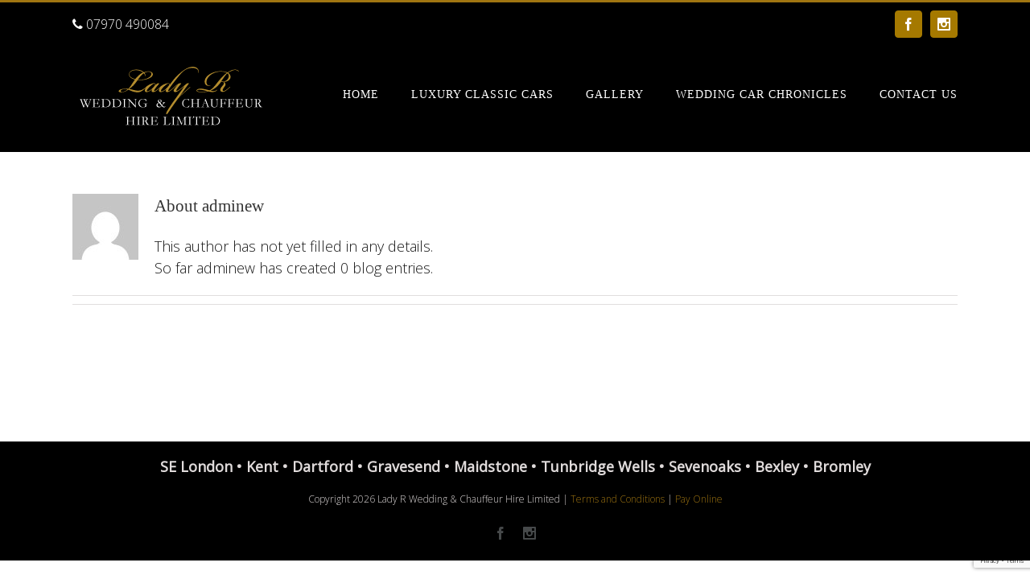

--- FILE ---
content_type: text/html; charset=utf-8
request_url: https://www.google.com/recaptcha/api2/anchor?ar=1&k=6Ley-pAUAAAAAMTsHnx3oKT-a5xFhIyKzzVdcltZ&co=aHR0cHM6Ly9sYWR5ci5jby51azo0NDM.&hl=en&v=PoyoqOPhxBO7pBk68S4YbpHZ&size=invisible&anchor-ms=20000&execute-ms=30000&cb=ricz0jsbhtgu
body_size: 48769
content:
<!DOCTYPE HTML><html dir="ltr" lang="en"><head><meta http-equiv="Content-Type" content="text/html; charset=UTF-8">
<meta http-equiv="X-UA-Compatible" content="IE=edge">
<title>reCAPTCHA</title>
<style type="text/css">
/* cyrillic-ext */
@font-face {
  font-family: 'Roboto';
  font-style: normal;
  font-weight: 400;
  font-stretch: 100%;
  src: url(//fonts.gstatic.com/s/roboto/v48/KFO7CnqEu92Fr1ME7kSn66aGLdTylUAMa3GUBHMdazTgWw.woff2) format('woff2');
  unicode-range: U+0460-052F, U+1C80-1C8A, U+20B4, U+2DE0-2DFF, U+A640-A69F, U+FE2E-FE2F;
}
/* cyrillic */
@font-face {
  font-family: 'Roboto';
  font-style: normal;
  font-weight: 400;
  font-stretch: 100%;
  src: url(//fonts.gstatic.com/s/roboto/v48/KFO7CnqEu92Fr1ME7kSn66aGLdTylUAMa3iUBHMdazTgWw.woff2) format('woff2');
  unicode-range: U+0301, U+0400-045F, U+0490-0491, U+04B0-04B1, U+2116;
}
/* greek-ext */
@font-face {
  font-family: 'Roboto';
  font-style: normal;
  font-weight: 400;
  font-stretch: 100%;
  src: url(//fonts.gstatic.com/s/roboto/v48/KFO7CnqEu92Fr1ME7kSn66aGLdTylUAMa3CUBHMdazTgWw.woff2) format('woff2');
  unicode-range: U+1F00-1FFF;
}
/* greek */
@font-face {
  font-family: 'Roboto';
  font-style: normal;
  font-weight: 400;
  font-stretch: 100%;
  src: url(//fonts.gstatic.com/s/roboto/v48/KFO7CnqEu92Fr1ME7kSn66aGLdTylUAMa3-UBHMdazTgWw.woff2) format('woff2');
  unicode-range: U+0370-0377, U+037A-037F, U+0384-038A, U+038C, U+038E-03A1, U+03A3-03FF;
}
/* math */
@font-face {
  font-family: 'Roboto';
  font-style: normal;
  font-weight: 400;
  font-stretch: 100%;
  src: url(//fonts.gstatic.com/s/roboto/v48/KFO7CnqEu92Fr1ME7kSn66aGLdTylUAMawCUBHMdazTgWw.woff2) format('woff2');
  unicode-range: U+0302-0303, U+0305, U+0307-0308, U+0310, U+0312, U+0315, U+031A, U+0326-0327, U+032C, U+032F-0330, U+0332-0333, U+0338, U+033A, U+0346, U+034D, U+0391-03A1, U+03A3-03A9, U+03B1-03C9, U+03D1, U+03D5-03D6, U+03F0-03F1, U+03F4-03F5, U+2016-2017, U+2034-2038, U+203C, U+2040, U+2043, U+2047, U+2050, U+2057, U+205F, U+2070-2071, U+2074-208E, U+2090-209C, U+20D0-20DC, U+20E1, U+20E5-20EF, U+2100-2112, U+2114-2115, U+2117-2121, U+2123-214F, U+2190, U+2192, U+2194-21AE, U+21B0-21E5, U+21F1-21F2, U+21F4-2211, U+2213-2214, U+2216-22FF, U+2308-230B, U+2310, U+2319, U+231C-2321, U+2336-237A, U+237C, U+2395, U+239B-23B7, U+23D0, U+23DC-23E1, U+2474-2475, U+25AF, U+25B3, U+25B7, U+25BD, U+25C1, U+25CA, U+25CC, U+25FB, U+266D-266F, U+27C0-27FF, U+2900-2AFF, U+2B0E-2B11, U+2B30-2B4C, U+2BFE, U+3030, U+FF5B, U+FF5D, U+1D400-1D7FF, U+1EE00-1EEFF;
}
/* symbols */
@font-face {
  font-family: 'Roboto';
  font-style: normal;
  font-weight: 400;
  font-stretch: 100%;
  src: url(//fonts.gstatic.com/s/roboto/v48/KFO7CnqEu92Fr1ME7kSn66aGLdTylUAMaxKUBHMdazTgWw.woff2) format('woff2');
  unicode-range: U+0001-000C, U+000E-001F, U+007F-009F, U+20DD-20E0, U+20E2-20E4, U+2150-218F, U+2190, U+2192, U+2194-2199, U+21AF, U+21E6-21F0, U+21F3, U+2218-2219, U+2299, U+22C4-22C6, U+2300-243F, U+2440-244A, U+2460-24FF, U+25A0-27BF, U+2800-28FF, U+2921-2922, U+2981, U+29BF, U+29EB, U+2B00-2BFF, U+4DC0-4DFF, U+FFF9-FFFB, U+10140-1018E, U+10190-1019C, U+101A0, U+101D0-101FD, U+102E0-102FB, U+10E60-10E7E, U+1D2C0-1D2D3, U+1D2E0-1D37F, U+1F000-1F0FF, U+1F100-1F1AD, U+1F1E6-1F1FF, U+1F30D-1F30F, U+1F315, U+1F31C, U+1F31E, U+1F320-1F32C, U+1F336, U+1F378, U+1F37D, U+1F382, U+1F393-1F39F, U+1F3A7-1F3A8, U+1F3AC-1F3AF, U+1F3C2, U+1F3C4-1F3C6, U+1F3CA-1F3CE, U+1F3D4-1F3E0, U+1F3ED, U+1F3F1-1F3F3, U+1F3F5-1F3F7, U+1F408, U+1F415, U+1F41F, U+1F426, U+1F43F, U+1F441-1F442, U+1F444, U+1F446-1F449, U+1F44C-1F44E, U+1F453, U+1F46A, U+1F47D, U+1F4A3, U+1F4B0, U+1F4B3, U+1F4B9, U+1F4BB, U+1F4BF, U+1F4C8-1F4CB, U+1F4D6, U+1F4DA, U+1F4DF, U+1F4E3-1F4E6, U+1F4EA-1F4ED, U+1F4F7, U+1F4F9-1F4FB, U+1F4FD-1F4FE, U+1F503, U+1F507-1F50B, U+1F50D, U+1F512-1F513, U+1F53E-1F54A, U+1F54F-1F5FA, U+1F610, U+1F650-1F67F, U+1F687, U+1F68D, U+1F691, U+1F694, U+1F698, U+1F6AD, U+1F6B2, U+1F6B9-1F6BA, U+1F6BC, U+1F6C6-1F6CF, U+1F6D3-1F6D7, U+1F6E0-1F6EA, U+1F6F0-1F6F3, U+1F6F7-1F6FC, U+1F700-1F7FF, U+1F800-1F80B, U+1F810-1F847, U+1F850-1F859, U+1F860-1F887, U+1F890-1F8AD, U+1F8B0-1F8BB, U+1F8C0-1F8C1, U+1F900-1F90B, U+1F93B, U+1F946, U+1F984, U+1F996, U+1F9E9, U+1FA00-1FA6F, U+1FA70-1FA7C, U+1FA80-1FA89, U+1FA8F-1FAC6, U+1FACE-1FADC, U+1FADF-1FAE9, U+1FAF0-1FAF8, U+1FB00-1FBFF;
}
/* vietnamese */
@font-face {
  font-family: 'Roboto';
  font-style: normal;
  font-weight: 400;
  font-stretch: 100%;
  src: url(//fonts.gstatic.com/s/roboto/v48/KFO7CnqEu92Fr1ME7kSn66aGLdTylUAMa3OUBHMdazTgWw.woff2) format('woff2');
  unicode-range: U+0102-0103, U+0110-0111, U+0128-0129, U+0168-0169, U+01A0-01A1, U+01AF-01B0, U+0300-0301, U+0303-0304, U+0308-0309, U+0323, U+0329, U+1EA0-1EF9, U+20AB;
}
/* latin-ext */
@font-face {
  font-family: 'Roboto';
  font-style: normal;
  font-weight: 400;
  font-stretch: 100%;
  src: url(//fonts.gstatic.com/s/roboto/v48/KFO7CnqEu92Fr1ME7kSn66aGLdTylUAMa3KUBHMdazTgWw.woff2) format('woff2');
  unicode-range: U+0100-02BA, U+02BD-02C5, U+02C7-02CC, U+02CE-02D7, U+02DD-02FF, U+0304, U+0308, U+0329, U+1D00-1DBF, U+1E00-1E9F, U+1EF2-1EFF, U+2020, U+20A0-20AB, U+20AD-20C0, U+2113, U+2C60-2C7F, U+A720-A7FF;
}
/* latin */
@font-face {
  font-family: 'Roboto';
  font-style: normal;
  font-weight: 400;
  font-stretch: 100%;
  src: url(//fonts.gstatic.com/s/roboto/v48/KFO7CnqEu92Fr1ME7kSn66aGLdTylUAMa3yUBHMdazQ.woff2) format('woff2');
  unicode-range: U+0000-00FF, U+0131, U+0152-0153, U+02BB-02BC, U+02C6, U+02DA, U+02DC, U+0304, U+0308, U+0329, U+2000-206F, U+20AC, U+2122, U+2191, U+2193, U+2212, U+2215, U+FEFF, U+FFFD;
}
/* cyrillic-ext */
@font-face {
  font-family: 'Roboto';
  font-style: normal;
  font-weight: 500;
  font-stretch: 100%;
  src: url(//fonts.gstatic.com/s/roboto/v48/KFO7CnqEu92Fr1ME7kSn66aGLdTylUAMa3GUBHMdazTgWw.woff2) format('woff2');
  unicode-range: U+0460-052F, U+1C80-1C8A, U+20B4, U+2DE0-2DFF, U+A640-A69F, U+FE2E-FE2F;
}
/* cyrillic */
@font-face {
  font-family: 'Roboto';
  font-style: normal;
  font-weight: 500;
  font-stretch: 100%;
  src: url(//fonts.gstatic.com/s/roboto/v48/KFO7CnqEu92Fr1ME7kSn66aGLdTylUAMa3iUBHMdazTgWw.woff2) format('woff2');
  unicode-range: U+0301, U+0400-045F, U+0490-0491, U+04B0-04B1, U+2116;
}
/* greek-ext */
@font-face {
  font-family: 'Roboto';
  font-style: normal;
  font-weight: 500;
  font-stretch: 100%;
  src: url(//fonts.gstatic.com/s/roboto/v48/KFO7CnqEu92Fr1ME7kSn66aGLdTylUAMa3CUBHMdazTgWw.woff2) format('woff2');
  unicode-range: U+1F00-1FFF;
}
/* greek */
@font-face {
  font-family: 'Roboto';
  font-style: normal;
  font-weight: 500;
  font-stretch: 100%;
  src: url(//fonts.gstatic.com/s/roboto/v48/KFO7CnqEu92Fr1ME7kSn66aGLdTylUAMa3-UBHMdazTgWw.woff2) format('woff2');
  unicode-range: U+0370-0377, U+037A-037F, U+0384-038A, U+038C, U+038E-03A1, U+03A3-03FF;
}
/* math */
@font-face {
  font-family: 'Roboto';
  font-style: normal;
  font-weight: 500;
  font-stretch: 100%;
  src: url(//fonts.gstatic.com/s/roboto/v48/KFO7CnqEu92Fr1ME7kSn66aGLdTylUAMawCUBHMdazTgWw.woff2) format('woff2');
  unicode-range: U+0302-0303, U+0305, U+0307-0308, U+0310, U+0312, U+0315, U+031A, U+0326-0327, U+032C, U+032F-0330, U+0332-0333, U+0338, U+033A, U+0346, U+034D, U+0391-03A1, U+03A3-03A9, U+03B1-03C9, U+03D1, U+03D5-03D6, U+03F0-03F1, U+03F4-03F5, U+2016-2017, U+2034-2038, U+203C, U+2040, U+2043, U+2047, U+2050, U+2057, U+205F, U+2070-2071, U+2074-208E, U+2090-209C, U+20D0-20DC, U+20E1, U+20E5-20EF, U+2100-2112, U+2114-2115, U+2117-2121, U+2123-214F, U+2190, U+2192, U+2194-21AE, U+21B0-21E5, U+21F1-21F2, U+21F4-2211, U+2213-2214, U+2216-22FF, U+2308-230B, U+2310, U+2319, U+231C-2321, U+2336-237A, U+237C, U+2395, U+239B-23B7, U+23D0, U+23DC-23E1, U+2474-2475, U+25AF, U+25B3, U+25B7, U+25BD, U+25C1, U+25CA, U+25CC, U+25FB, U+266D-266F, U+27C0-27FF, U+2900-2AFF, U+2B0E-2B11, U+2B30-2B4C, U+2BFE, U+3030, U+FF5B, U+FF5D, U+1D400-1D7FF, U+1EE00-1EEFF;
}
/* symbols */
@font-face {
  font-family: 'Roboto';
  font-style: normal;
  font-weight: 500;
  font-stretch: 100%;
  src: url(//fonts.gstatic.com/s/roboto/v48/KFO7CnqEu92Fr1ME7kSn66aGLdTylUAMaxKUBHMdazTgWw.woff2) format('woff2');
  unicode-range: U+0001-000C, U+000E-001F, U+007F-009F, U+20DD-20E0, U+20E2-20E4, U+2150-218F, U+2190, U+2192, U+2194-2199, U+21AF, U+21E6-21F0, U+21F3, U+2218-2219, U+2299, U+22C4-22C6, U+2300-243F, U+2440-244A, U+2460-24FF, U+25A0-27BF, U+2800-28FF, U+2921-2922, U+2981, U+29BF, U+29EB, U+2B00-2BFF, U+4DC0-4DFF, U+FFF9-FFFB, U+10140-1018E, U+10190-1019C, U+101A0, U+101D0-101FD, U+102E0-102FB, U+10E60-10E7E, U+1D2C0-1D2D3, U+1D2E0-1D37F, U+1F000-1F0FF, U+1F100-1F1AD, U+1F1E6-1F1FF, U+1F30D-1F30F, U+1F315, U+1F31C, U+1F31E, U+1F320-1F32C, U+1F336, U+1F378, U+1F37D, U+1F382, U+1F393-1F39F, U+1F3A7-1F3A8, U+1F3AC-1F3AF, U+1F3C2, U+1F3C4-1F3C6, U+1F3CA-1F3CE, U+1F3D4-1F3E0, U+1F3ED, U+1F3F1-1F3F3, U+1F3F5-1F3F7, U+1F408, U+1F415, U+1F41F, U+1F426, U+1F43F, U+1F441-1F442, U+1F444, U+1F446-1F449, U+1F44C-1F44E, U+1F453, U+1F46A, U+1F47D, U+1F4A3, U+1F4B0, U+1F4B3, U+1F4B9, U+1F4BB, U+1F4BF, U+1F4C8-1F4CB, U+1F4D6, U+1F4DA, U+1F4DF, U+1F4E3-1F4E6, U+1F4EA-1F4ED, U+1F4F7, U+1F4F9-1F4FB, U+1F4FD-1F4FE, U+1F503, U+1F507-1F50B, U+1F50D, U+1F512-1F513, U+1F53E-1F54A, U+1F54F-1F5FA, U+1F610, U+1F650-1F67F, U+1F687, U+1F68D, U+1F691, U+1F694, U+1F698, U+1F6AD, U+1F6B2, U+1F6B9-1F6BA, U+1F6BC, U+1F6C6-1F6CF, U+1F6D3-1F6D7, U+1F6E0-1F6EA, U+1F6F0-1F6F3, U+1F6F7-1F6FC, U+1F700-1F7FF, U+1F800-1F80B, U+1F810-1F847, U+1F850-1F859, U+1F860-1F887, U+1F890-1F8AD, U+1F8B0-1F8BB, U+1F8C0-1F8C1, U+1F900-1F90B, U+1F93B, U+1F946, U+1F984, U+1F996, U+1F9E9, U+1FA00-1FA6F, U+1FA70-1FA7C, U+1FA80-1FA89, U+1FA8F-1FAC6, U+1FACE-1FADC, U+1FADF-1FAE9, U+1FAF0-1FAF8, U+1FB00-1FBFF;
}
/* vietnamese */
@font-face {
  font-family: 'Roboto';
  font-style: normal;
  font-weight: 500;
  font-stretch: 100%;
  src: url(//fonts.gstatic.com/s/roboto/v48/KFO7CnqEu92Fr1ME7kSn66aGLdTylUAMa3OUBHMdazTgWw.woff2) format('woff2');
  unicode-range: U+0102-0103, U+0110-0111, U+0128-0129, U+0168-0169, U+01A0-01A1, U+01AF-01B0, U+0300-0301, U+0303-0304, U+0308-0309, U+0323, U+0329, U+1EA0-1EF9, U+20AB;
}
/* latin-ext */
@font-face {
  font-family: 'Roboto';
  font-style: normal;
  font-weight: 500;
  font-stretch: 100%;
  src: url(//fonts.gstatic.com/s/roboto/v48/KFO7CnqEu92Fr1ME7kSn66aGLdTylUAMa3KUBHMdazTgWw.woff2) format('woff2');
  unicode-range: U+0100-02BA, U+02BD-02C5, U+02C7-02CC, U+02CE-02D7, U+02DD-02FF, U+0304, U+0308, U+0329, U+1D00-1DBF, U+1E00-1E9F, U+1EF2-1EFF, U+2020, U+20A0-20AB, U+20AD-20C0, U+2113, U+2C60-2C7F, U+A720-A7FF;
}
/* latin */
@font-face {
  font-family: 'Roboto';
  font-style: normal;
  font-weight: 500;
  font-stretch: 100%;
  src: url(//fonts.gstatic.com/s/roboto/v48/KFO7CnqEu92Fr1ME7kSn66aGLdTylUAMa3yUBHMdazQ.woff2) format('woff2');
  unicode-range: U+0000-00FF, U+0131, U+0152-0153, U+02BB-02BC, U+02C6, U+02DA, U+02DC, U+0304, U+0308, U+0329, U+2000-206F, U+20AC, U+2122, U+2191, U+2193, U+2212, U+2215, U+FEFF, U+FFFD;
}
/* cyrillic-ext */
@font-face {
  font-family: 'Roboto';
  font-style: normal;
  font-weight: 900;
  font-stretch: 100%;
  src: url(//fonts.gstatic.com/s/roboto/v48/KFO7CnqEu92Fr1ME7kSn66aGLdTylUAMa3GUBHMdazTgWw.woff2) format('woff2');
  unicode-range: U+0460-052F, U+1C80-1C8A, U+20B4, U+2DE0-2DFF, U+A640-A69F, U+FE2E-FE2F;
}
/* cyrillic */
@font-face {
  font-family: 'Roboto';
  font-style: normal;
  font-weight: 900;
  font-stretch: 100%;
  src: url(//fonts.gstatic.com/s/roboto/v48/KFO7CnqEu92Fr1ME7kSn66aGLdTylUAMa3iUBHMdazTgWw.woff2) format('woff2');
  unicode-range: U+0301, U+0400-045F, U+0490-0491, U+04B0-04B1, U+2116;
}
/* greek-ext */
@font-face {
  font-family: 'Roboto';
  font-style: normal;
  font-weight: 900;
  font-stretch: 100%;
  src: url(//fonts.gstatic.com/s/roboto/v48/KFO7CnqEu92Fr1ME7kSn66aGLdTylUAMa3CUBHMdazTgWw.woff2) format('woff2');
  unicode-range: U+1F00-1FFF;
}
/* greek */
@font-face {
  font-family: 'Roboto';
  font-style: normal;
  font-weight: 900;
  font-stretch: 100%;
  src: url(//fonts.gstatic.com/s/roboto/v48/KFO7CnqEu92Fr1ME7kSn66aGLdTylUAMa3-UBHMdazTgWw.woff2) format('woff2');
  unicode-range: U+0370-0377, U+037A-037F, U+0384-038A, U+038C, U+038E-03A1, U+03A3-03FF;
}
/* math */
@font-face {
  font-family: 'Roboto';
  font-style: normal;
  font-weight: 900;
  font-stretch: 100%;
  src: url(//fonts.gstatic.com/s/roboto/v48/KFO7CnqEu92Fr1ME7kSn66aGLdTylUAMawCUBHMdazTgWw.woff2) format('woff2');
  unicode-range: U+0302-0303, U+0305, U+0307-0308, U+0310, U+0312, U+0315, U+031A, U+0326-0327, U+032C, U+032F-0330, U+0332-0333, U+0338, U+033A, U+0346, U+034D, U+0391-03A1, U+03A3-03A9, U+03B1-03C9, U+03D1, U+03D5-03D6, U+03F0-03F1, U+03F4-03F5, U+2016-2017, U+2034-2038, U+203C, U+2040, U+2043, U+2047, U+2050, U+2057, U+205F, U+2070-2071, U+2074-208E, U+2090-209C, U+20D0-20DC, U+20E1, U+20E5-20EF, U+2100-2112, U+2114-2115, U+2117-2121, U+2123-214F, U+2190, U+2192, U+2194-21AE, U+21B0-21E5, U+21F1-21F2, U+21F4-2211, U+2213-2214, U+2216-22FF, U+2308-230B, U+2310, U+2319, U+231C-2321, U+2336-237A, U+237C, U+2395, U+239B-23B7, U+23D0, U+23DC-23E1, U+2474-2475, U+25AF, U+25B3, U+25B7, U+25BD, U+25C1, U+25CA, U+25CC, U+25FB, U+266D-266F, U+27C0-27FF, U+2900-2AFF, U+2B0E-2B11, U+2B30-2B4C, U+2BFE, U+3030, U+FF5B, U+FF5D, U+1D400-1D7FF, U+1EE00-1EEFF;
}
/* symbols */
@font-face {
  font-family: 'Roboto';
  font-style: normal;
  font-weight: 900;
  font-stretch: 100%;
  src: url(//fonts.gstatic.com/s/roboto/v48/KFO7CnqEu92Fr1ME7kSn66aGLdTylUAMaxKUBHMdazTgWw.woff2) format('woff2');
  unicode-range: U+0001-000C, U+000E-001F, U+007F-009F, U+20DD-20E0, U+20E2-20E4, U+2150-218F, U+2190, U+2192, U+2194-2199, U+21AF, U+21E6-21F0, U+21F3, U+2218-2219, U+2299, U+22C4-22C6, U+2300-243F, U+2440-244A, U+2460-24FF, U+25A0-27BF, U+2800-28FF, U+2921-2922, U+2981, U+29BF, U+29EB, U+2B00-2BFF, U+4DC0-4DFF, U+FFF9-FFFB, U+10140-1018E, U+10190-1019C, U+101A0, U+101D0-101FD, U+102E0-102FB, U+10E60-10E7E, U+1D2C0-1D2D3, U+1D2E0-1D37F, U+1F000-1F0FF, U+1F100-1F1AD, U+1F1E6-1F1FF, U+1F30D-1F30F, U+1F315, U+1F31C, U+1F31E, U+1F320-1F32C, U+1F336, U+1F378, U+1F37D, U+1F382, U+1F393-1F39F, U+1F3A7-1F3A8, U+1F3AC-1F3AF, U+1F3C2, U+1F3C4-1F3C6, U+1F3CA-1F3CE, U+1F3D4-1F3E0, U+1F3ED, U+1F3F1-1F3F3, U+1F3F5-1F3F7, U+1F408, U+1F415, U+1F41F, U+1F426, U+1F43F, U+1F441-1F442, U+1F444, U+1F446-1F449, U+1F44C-1F44E, U+1F453, U+1F46A, U+1F47D, U+1F4A3, U+1F4B0, U+1F4B3, U+1F4B9, U+1F4BB, U+1F4BF, U+1F4C8-1F4CB, U+1F4D6, U+1F4DA, U+1F4DF, U+1F4E3-1F4E6, U+1F4EA-1F4ED, U+1F4F7, U+1F4F9-1F4FB, U+1F4FD-1F4FE, U+1F503, U+1F507-1F50B, U+1F50D, U+1F512-1F513, U+1F53E-1F54A, U+1F54F-1F5FA, U+1F610, U+1F650-1F67F, U+1F687, U+1F68D, U+1F691, U+1F694, U+1F698, U+1F6AD, U+1F6B2, U+1F6B9-1F6BA, U+1F6BC, U+1F6C6-1F6CF, U+1F6D3-1F6D7, U+1F6E0-1F6EA, U+1F6F0-1F6F3, U+1F6F7-1F6FC, U+1F700-1F7FF, U+1F800-1F80B, U+1F810-1F847, U+1F850-1F859, U+1F860-1F887, U+1F890-1F8AD, U+1F8B0-1F8BB, U+1F8C0-1F8C1, U+1F900-1F90B, U+1F93B, U+1F946, U+1F984, U+1F996, U+1F9E9, U+1FA00-1FA6F, U+1FA70-1FA7C, U+1FA80-1FA89, U+1FA8F-1FAC6, U+1FACE-1FADC, U+1FADF-1FAE9, U+1FAF0-1FAF8, U+1FB00-1FBFF;
}
/* vietnamese */
@font-face {
  font-family: 'Roboto';
  font-style: normal;
  font-weight: 900;
  font-stretch: 100%;
  src: url(//fonts.gstatic.com/s/roboto/v48/KFO7CnqEu92Fr1ME7kSn66aGLdTylUAMa3OUBHMdazTgWw.woff2) format('woff2');
  unicode-range: U+0102-0103, U+0110-0111, U+0128-0129, U+0168-0169, U+01A0-01A1, U+01AF-01B0, U+0300-0301, U+0303-0304, U+0308-0309, U+0323, U+0329, U+1EA0-1EF9, U+20AB;
}
/* latin-ext */
@font-face {
  font-family: 'Roboto';
  font-style: normal;
  font-weight: 900;
  font-stretch: 100%;
  src: url(//fonts.gstatic.com/s/roboto/v48/KFO7CnqEu92Fr1ME7kSn66aGLdTylUAMa3KUBHMdazTgWw.woff2) format('woff2');
  unicode-range: U+0100-02BA, U+02BD-02C5, U+02C7-02CC, U+02CE-02D7, U+02DD-02FF, U+0304, U+0308, U+0329, U+1D00-1DBF, U+1E00-1E9F, U+1EF2-1EFF, U+2020, U+20A0-20AB, U+20AD-20C0, U+2113, U+2C60-2C7F, U+A720-A7FF;
}
/* latin */
@font-face {
  font-family: 'Roboto';
  font-style: normal;
  font-weight: 900;
  font-stretch: 100%;
  src: url(//fonts.gstatic.com/s/roboto/v48/KFO7CnqEu92Fr1ME7kSn66aGLdTylUAMa3yUBHMdazQ.woff2) format('woff2');
  unicode-range: U+0000-00FF, U+0131, U+0152-0153, U+02BB-02BC, U+02C6, U+02DA, U+02DC, U+0304, U+0308, U+0329, U+2000-206F, U+20AC, U+2122, U+2191, U+2193, U+2212, U+2215, U+FEFF, U+FFFD;
}

</style>
<link rel="stylesheet" type="text/css" href="https://www.gstatic.com/recaptcha/releases/PoyoqOPhxBO7pBk68S4YbpHZ/styles__ltr.css">
<script nonce="dCd3mR-USLlZ3tU56uERfg" type="text/javascript">window['__recaptcha_api'] = 'https://www.google.com/recaptcha/api2/';</script>
<script type="text/javascript" src="https://www.gstatic.com/recaptcha/releases/PoyoqOPhxBO7pBk68S4YbpHZ/recaptcha__en.js" nonce="dCd3mR-USLlZ3tU56uERfg">
      
    </script></head>
<body><div id="rc-anchor-alert" class="rc-anchor-alert"></div>
<input type="hidden" id="recaptcha-token" value="[base64]">
<script type="text/javascript" nonce="dCd3mR-USLlZ3tU56uERfg">
      recaptcha.anchor.Main.init("[\x22ainput\x22,[\x22bgdata\x22,\x22\x22,\[base64]/[base64]/[base64]/[base64]/[base64]/[base64]/KGcoTywyNTMsTy5PKSxVRyhPLEMpKTpnKE8sMjUzLEMpLE8pKSxsKSksTykpfSxieT1mdW5jdGlvbihDLE8sdSxsKXtmb3IobD0odT1SKEMpLDApO08+MDtPLS0pbD1sPDw4fFooQyk7ZyhDLHUsbCl9LFVHPWZ1bmN0aW9uKEMsTyl7Qy5pLmxlbmd0aD4xMDQ/[base64]/[base64]/[base64]/[base64]/[base64]/[base64]/[base64]\\u003d\x22,\[base64]\x22,\x22aAHCtVRxw47Ct3obwqMKw4bCpg/Dn8KhWx89wrsEwqQqS8O5w7hFw5jDhsKGEB8VcVoMeQIeAxTDnsOLKXNCw5fDhcOuw6LDk8Oiw7VPw7zCj8Okw7zDgMO9PUppw7dLBsOVw5/DpzTDvMO0w50+wphpIsO3EcKWUW3DvcKHwpXDlFU7ZR4iw408aMKpw7LCn8OSZGdaw6JQLMOkc1vDr8K4wopxEMObYEXDgsKrP8KEJGczUcKGGAcHDz4jwpTDpcO6HcOLwp5kThjCqkHCisKnRTkewp02IcOqNRXDjMKKSRRLw7LDgcKRLWduO8K/wrZIOSpsGcKwX3rCuVvDrx5iVWLDmjksw45Zwr83CSYQVVrDpsOiwqV4eMO4KA9zNMKtWmJfwqwwwpnDkGRTSnbDgCXDq8KdMsKZwpPCsHRhXcOcwox0YMKdDQbDi2gcMlIWKmXChMObw5XDtMKUworDqsOrS8KEUnshw6TCk2NLwo8+csKFe33CpcKmwo/Ci8O7w6TDrMOAFcKVH8O5w4vCoTfCrMKrw59Mamluwp7DjsO1YsOJNsKyJMKvwrgaKF4UfwBcQ2HDrBHDiG/Cp8Kbwr/CsUPDgsOYYcKLZ8O9CzYbwro1JE8LwoMSwq3Cg8OJwqJtR2XDk8O5wpvCqFXDt8OlwoJ1eMOwwqd+GcOMQD/CuQV/wq1lRnHDuD7CmSbCmsOtP8K6MW7DrMORwojDjkZkw5bCjcOWwqbCgsOnV8KIDUldNsK1w7hoNhzCpVXCrnbDrcOpNHcmwplvegFpZ8KcwpXCvsOSQVDCnxMtWCwkKn/DlWEILDbDlmzDqBpaJl/Cu8OkwojDqsKIwpLCsXUYw4jCpcKEwpcKHcOqV8Kmw7AFw4Rfw4vDtsOFwppyH1Nke8KLWgQSw755wqxpfilfUQ7Cun3Cn8KXwrJYKC8fwr3CqsOYw4oTw4DCh8OMwrcaWsOGenrDlgQ9enLDiFLDhsO/wq00woJMKRl7wofCniFfR1lWYsORw4jDhDrDkMOAPMORFRZUaWDCiEzCrsOyw7DCoxnClcK/GMKuw6cmw5rDjsOIw7x8L8OnFcOFw6rCrCVLNwfDjBrCsG/[base64]/Y2rDr8Osw6bDv8Oew7rCj8OOwovDlhHCmEUGwp5Qw4XDlMKiwqfDtcOYwprClwPDjcO5N15ebzVQw5LDgynDgMK5csOmCsOUw4zCjsOnMMK0w5nClWbDvsOAYcOmBwvDsHUewrt/[base64]/w7DDp8OzT0t6w7HDvMKMU8Oaw4/[base64]/DpGrDgMKvAsO+RsKEacKWD8Kfw5hFw6TDusO3w5LCuMKHw5fDisOVESIBwrokLMO4H2rDgcOtZwrDvX5hC8KJFcKhKcKhw59rwp9WwptvwqdbIGxdez3CkiAJw4LDisO5TDLDkl/DvMOKwrA5wpDDvlTCrMObD8KIYRtNBcKSFsK3PmLDhDvDgAt6IcKMwqHDtMKKwo7ClATDusK/wo3DhkLCpl9ow5QIw68ywqxkw6nCv8K1w4jDk8KVwowiRjULK3jDo8O3wqQNdsKyT306w4w7w6bDt8KAwqAaw4l0wpnCj8OZw7LCmMOQw5cHGFbCombChgI6w7gPw6x+w6rDrkgowpEQUMKEccOQwr/CrChbA8KGBMKyw4VFw6pRwqcJw7bDqHU4woFXbRJlIcOCdMO8wqjDjUY8c8OsGkV7Cmp3ETcGw4zCj8KZw4x6w6hgYTU8Z8Klw4F6w5k6wq7CgQFhw7TCoUsLwoDCsRILKSQaUjxUTDRsw78basKdasKHMDrDp3TCtMKMw5w2Qh/[base64]/Cu8OJwqXCisKefsKjw7jCiWwWOMKGwrdMwr/CrMKfDirCisK/w5vClC0pw4nCimdjwqkDC8Kfw5A9NMOJZsKEDMO5BsOyw63DoDXCk8OFfkARZV7DnsKGYsKAE2cVBwUqw6pjwqxzVsOuw5oaRx94GcO8R8OLw7/DhiDCksO1wpnChgTDpxnDl8KTHMOcwqlhesK8c8KaaTTDi8OuwpTCvlUGwqjDksKGAh7CosKkw5XClCfDscO3VTQ/wpBBJsO1w5Iiw43CoCnDtA4ed8O6wp8FOcOpQ2XCtRZvwrDCvsOFD8KmwoHCug3DkcOfFAjCnw/CtcObS8OFZMOLwoTDjcKHfMOOwofCh8KLw4PCoBfDjcOtFUN/dVDCu2InwqZ+wps3w47DullsIcKDW8OUF8Ovwq0OWsKvwpzCisKzBTbDusKpwq4yccKDZGZSwoleLcO3ZD05XHg7w4EsGCJiasKUT8OBGMKiwovDpcKtwqV/w6oPKMO3wr1GWAsfwpjDlXwHFcOvYRwMwqPCp8Kpw6x8w7TCnsKHVMOBw4DDmjjCosOhEcOtw7nDvEHCsC3CisOEwrRDwoHDimTDtcOZUMO1F0fDhMObI8K4AsOIw6Qkw4hBw5gAP0TCok/[base64]/CoMKJZkYDw5nDlsK/PMOqCsOMw4HDnXfCjTMtUW/Cs8OxwqXDs8KuPHbDvMONwq7CgUFwREPCsMOEB8KQfXDCocO6M8OBcHXDkMOAJcKvegrCgcKPHsOAw6gyw4sFwprCh8OBRMKjw7sewolPdBXDqcOqNcOYw7PCrMOiw5I+w73CtcOLJl8bwpLCmsOKwrt5worDvMO2w4MPwpbCrVHDlEJEMDdcw7kYwpzCh1/CnDzCk2ASNnwEWMKZO8Onw7HDlwHDjwnCqMOeU2c6e8KVVAMFw6guBEhGwrBmwpLChcK+wrbDo8OlSHdQw4/[base64]/DpMKPwp8fUcOwaxMjNkdWwrp9wo/[base64]/DvcK9R8Oow6nDlcOfwqDCrjLDscOVw79FAcKbeMO6ZQzCryTChcOaFU3DkMK8FcK/M2vCncOeBiMRw5zCicOOfsOfOWHCmS/DicKHwqnDq0APW0okwrsswpguwpbCk1fDvsOUwp/DuRgjAhMJwrIXCA0LWx/ChMO9GsKfFW9NMhbDgsOcOHTDm8K3WE7DqMOwGMOxw4kPwpoCXDfCmsKTwrPCksOlw4vDhsOqw4DCtMOQwpvCmsOiRMOuVQzDkkrCusOTYcOIwq8afwVkOwfDuAcfXEPCjW4Fw7cpOU9OIsKFwpfDgcO+wr7CvjLDqGfCmnx9QsKUa8KzwocOZmHCgg5pw4Zww5/CswVuwqnCpCnDlmAnaC/Dhw/DuhRUw54nT8KjE8K3fhnDnMOGw4LChsKgwqjCksOZPcKFdcO7w51hwpDDjsKXwo8dwqXDiMK8IEDChjAcwqTDlyvCkWPCjcKpwrk4wrHCvGzCtzRILcOlw5/Cs8O4JyvCtsO3wro4w5bCpSHCocO2acOuwq7DkMO/wr4JE8KXesOSw6HCuSPCpMOfwonCmGLDpyUCR8OuGsKqdcK/wow0wo7DvCkoCcOJw5/CuHl9CcKfw5HCvcKDecKNwpvCgsKdw7B0ZytvwpQPK8Otw73DoQMaw63DlFfCnTLDoMK4w603asKqwr1NKUNvw5/[base64]/Ci8ONCXcSwrLCs8Ovw73CtsKlwqYcK8OxasOSwoAXw77DiH50bQZXHcO5YlDCqMOZVn5yw6HCvMKLw4xKIR7DsRXCmcOGOsO+ZgfClyQaw4YoMmzDjsOSAcKqHV5fW8KdFkoJwqwzwobDgsObSU/CpHpYw4DDr8OOwrwNwobDscOWwofDgW7DlxhiwpLCj8O4woQZJUFPw4luw5oTw5rCv3p1RF3DhzDDsmtrGCZsGsOOdDoqwol6LBwicHzDm10lw4zDs8OBw44yH1DDklY9wrgbw5nDrjBmR8K8cRxXwo5XDcOfw7kQw6jCrlUiwqTDmMOmJxDDrVrDmWJuwog/JcKsw780wpLClcOYw4jCmhpGRMKfSMKuDAfChivDmsKvwrk1acKtwrQCT8O+woR0woBdMMKbO07DuXDCm8KqEDEzw70QBgbCsFpxwoHCqsOMX8KyE8OxZMKiw7XClcORwr1ww4E1b1/DhEBWYWMIw59AVcK8wqcSwrDDkjE8PsKXET5PUsO9w4jDrwQOwrFVcXrDrjHCnynCr3XDpcKnd8K4wrUkMz9lw7hGw7M9wrhKRkvCiMKFRSnDsyVILMK/[base64]/ChivCosKbXWfDmsO2YFBxJMOkwqk8Gn3ChUDCtR/ClMOcKiLDs8OYwoEiUSs/[base64]/DtcOSbVjCocKZw53DomnDtsOZw53DrsKBfsKDwqTDsjYuacKXw55RRTsxw53CmD3DlxpaDFDChErCmURVbcKYHSFhwpUNw5QOwozCgTLCiT/CkcO/Tk5iUcKtcQ/Dpl0dBmAjwpjDq8OsNCRZVsKpWcKPw5w9w67DscOYw7pHISURJw5xFcOMZMKzWsOOACTDjHLDpFnCnXtsKh0vw6B+N3bDhF8RCcKXwq9QTcKRw4RQw6tbw5nClcK/woDDoBLDsmbCthp7w5BywpPCp8OIw6TCvhErwojDnmjCscKiw4A+w4TCu2HDsTZzcGAqCg7CpcKNwpRSwqvDtinDosOewqofw4/DrMK/EMK1B8O7HxDCnwgBwrTCncOxworCmMO+Q8OUezgnwoFVI2jDscKywolaw4rDok3DnHbDksORUsKywoIHw7R6BWzCqB7CmAFZYEHCqX/Cp8OEKT/Dk0Ncw5fCncOOw4nCoWp6w4NMD0rCiRJYw43DlcKXAsOvPygyBHTDoCXCscO/wpjDjsOqwqDCoMOQwpAkw4fCl8OWZzMnwrhkwrnCn1LDhsOxw4t/ZcOgw64vE8Kzw6tKw55RLkbDkMKgK8OCbMO2wqfDm8OVwqVwUmMCwrTDo0JtHH7DgcOHNAwrwrrDrsKhwqA5aMOqdklDE8KGBMOUw7rClcKPA8OXwonDqcOuR8K2EMOUTCxHwrU0YD0eQcKQOlRoQz/[base64]/Ch8K2DAEqaMKkdMKvw6EmwpzCv8O3CsKvLMKeXGrDi8Oowrlac8KlADtnIMONw4RYwo0mcMOhM8Oywq1Yw74YwoTCj8KtVxjCkcObwpEwczzDncO8E8OYeHDCtlfCgMOSQ1E7CsKINsK8MmkabMOUUsOuWcKodMOCFw9EAEEqGcORWiFMQWPDgWtnw6VXTApJRcObe0/[base64]/DhMOJFibDlWMMwo/CmipNWR/DvQJxw4rDsHAGwqnCnsKsw67Dny7DuhHCjnlbbkA3w5DCiWE2wqjCpMOLwq7DnmQmwqcnFQDCjjMdw6fDt8O1HiTCksOqalfCgAHCucO1w7vCosKLwo3Dv8OFCFPCh8KuJDApIcK/wofDmSQLdXUVccKEMsK+KFXCmHzCnsO/ez/CosKBGMOUW8K4wpdMBsOTZsOiCR13CMKgwoRVTQ7DncObUcOIP8KjV3XDt8KNw53Dq8OwN3vDjQ9Iw4k1w4/ChcKdw7RzwpBQw4XCq8OSwqATw4gKw6YlwrXCrsKowpXDjQzCrsOlDzPDrmzCkCfDpWHCusOTEcKgOcO/w47CksK8aQzCiMOMw7s5YkPCkMOieMKnKMObNMOUcBPCvkzDlFrDtS8weXE5XyUCw44/w7XCvyTDu8KoelEgFzHDucKPwqMvw5laEhzCusOew4DCgMKcwqjDmDLDvsO7wrAsw6HDrsOzw5M1JAzDv8KgU8KwBsK6H8KbFMKrdsKBV19/[base64]/wr/DsMOzSkzCmU40wobDuWwIHl1DH2BGwrRofzJlw5rCng8Rc0jDqW/ChsO2wo9Xw7LDk8OJGcOHwpsOwobCtBtyw5LDpUvCi1Faw4Zhw7oRUMK/ZMO+BcKVwolEw6nCulRcwoXDtThrw5k2w59tCsONw54rIsKaMsO3wpseGMKIfjfCm1vDkcOZw4kBGMOVwrrDqUbDvMKRX8O2FcKBwoQBUB9pwqAxwrvCh8OIw5J+w6p+a0skLTrClMKDVMKHw7vCm8K9w5FXwoU5V8KeN1XDocKIw7/CucKdwqUDDcOBUXPCksO0wpLDv2sjOcKCHXfDtWjDpcKvIGUcw7B4P8ONwpDCvlF9JVpLwr3DjRLDr8K0wojCoTXCmsOvEhnDknwOw5lSw5zCv27DlsKAwrHClsODNUo7VMK7cncwwpHDrcOFYX51w4gYw6/CgcK7fwEWFsOqwqcPCMKqEgUTw6XDpcOEwpRtYMOvTcKYwqYRw5kae8Oaw6sbw57ClMOWRFXDtMKFw7pnwoJPw5jCp8KyCApdE8O/KMKFMXvDginDisK4woAkwpJVwrbDnBckSVbCo8KIwrzDocKiw4PCjiQ+MHACw5cPw4/CuV9fF3/Dq1fCoMObw4jDviPCm8OPK0XDj8KTAQ3ClMObw5VfJcKMw6jCvBDDj8OdKMOTYcOXwrbCknnCtcKoHcOKw5TDpRpIw5FUasO/wpLDnkASwr04wrzCmVfDryYRw4/ChnbDh1oPFcOzORPCpSonO8KBMkQ7BMKIIMKdSlTCuQTDjMKDZkJHw5dJwrwaR8K3w6fCtcKwdX/CiMKKw6EDw6gIwqV5VTbCuMO3wr08wqLDqD/ClDbCv8O1YcK9Tz5RQDNUw4nDgBMrw6PDucKKwoDDi2BLNWnCtsO4GcKtwr9BVXwUTMKjaMKTATh4a3fDp8OJVl9iw5NnwrE5AMKew5PDrsK9ScO4w5ssdcOnwqbCr0rDqw1HFQNWbcOQw74Rw4BVTFRAw5vDqxTCssOeB8KcQXnCk8Olw6IEw7RMJcOoCC/DkwPCrcKfwpRSacO6c0MwwoLCpsOew70ew4PDucKqCsO2GiMMwrphIS5GwoBXw6fCoFrDlXDClcKmwrzCocK/VG7Cn8KvDWcXw6DCoD1Qwrlgc3Acw7bDo8KUw4jDrcKCYsOAwp3Ch8O7e8OqU8OrP8O8wrcmQ8O+M8KfF8OBHXjCq1fCgXDCuMKIMwHCvcKOekrDrsO8FMKPasK3G8Ohw4HCmA7DusKowqc8EsK8VsO1BVgid8O5w4XCtsOmwqQpwqbDtyLCuMOcMDLCg8KDeEU/[base64]/[base64]/ChWYuc0ZwEcOYwoXDn8K5wqfDqVhVED7CosK5CMK9SsOsw7vCrGAWw5FbVn3Dh1M+w5DDm3wywrDCjjjCicO+esKkw7Qrw4J5wpsUwqJFwr12wqHCqm8zUcOWL8OdWz/CmHfCnWcVVD5Owp4/w5BIw794w7pjwpbCqcKCYsKVwovCmyl/w4scwq7CmB8KwpRhw7jCqcKqFhfChUJAOsOcwoV4w5YXw6vCl1jDscO2wqE8GBwgwrMFw75Vwq0ENXwWwrvDpsKSEsOEw5HCun0Two88XjpIw5PCnMKDw5tWw5fDsyQkw6jDpDlnYMOrTsOtw7/CkTFNwqzDpy5LAFHChiQDw4QCw6fDigt+wpAZaSrClcKQw5vConzDg8KcwrIaQcOgS8OzU04jwpDDvXDCm8OqXmMVXjBoYibChls+ZQp8wqIhS0cKT8KPw64Nw4jCv8KPw4TDksKMXhETwqnDgcO6SE9gw6fChkBKUcORG1JcaQzDpMOYw5nCgcOwXsOXEh4HwogHDz/CksOBB1XCisODQ8K3U03DjcKeJTRcIcOrWTXCk8OCP8K5wp7CqhpDworCjEwGNcOHOcK+cns+w6/DpW9QwqofPBNvEl4xS8KHYFVnw7A5w7nDshQwa1fCkSzCqMOmYHANwpN6w7VmbMKwN2Ylw7/Cj8KSw6Qsw7nDv1PDh8OdCDo6cTQ/[base64]/ConcDGUIDRSV3F8KVNW88eBg7BCXCpD/Dpm90w4XDrws7IMOQw7UzwpnDtDDDrQ/CtsKjwpJpCX0sRsO4QB/[base64]/Du8OVwpDDvwjDrynCg8O7JsOWasK7wqwGwoAzQMKgwr4Ba8K2wpEYwp7DoyfDoDlsKgLCuRE9O8OcwrfDvsK4AF7Dt0gxwrcbw71qwoXCsypVSn/DmMOlwrQvwobCr8Khw7Vpb3pBworCpMO1wo3Dv8OHwpUBRcOUw5/CtcKKEMOgLcKaVgJBLsKZw4XCqDtdw6fDnnhuw5ZUw6PCsGVwasOeD8KpQcOPYsOow5gLK8O5By/DksOWH8KVw6wqKmvDrcK6w5vDgibDknYIKHJyG1MfwpnDuFzDlU/Dq8OhCU7DsyHDk0bCnA/Co8KuwqA1w60wXn8cwo7CtlAcw4TDhsKdwqDDnEQmw67DinNqcllIw7xMecKrwr/ChDLDn2LDsMOIw4U5wp5JdcOpw73Ctggow4BvJn0+wqpGCFAyUmFowrJAacKzQMKqPGwofsKvZzHCtHHChS3DkcOtwrTCocK4wpdBwpkxTMOmUsOzPykkwptUwrpMMkzDp8OkNQRcwpPDiUfCuSnCl2bCoxbDvMKbw55uwqFgw5lvdx/Ci2bDgmrDvcOLcQYedMOxf2Q9QlnDrGU+THTCiWMfIsORwoU1Jh0Pah7Dj8KZWGZFwrjDtyrDkcK0w6w/[base64]/w5zCkz4jVMKZwopzWsOOwqsdc2NUw7HDl8KmKsKMwoDDrcKlD8K2NjjDocOGwqhEwqLDlsKEw6TCqsOma8O0UTYFw7xKbMKoXMKKTwsVw4FwMgPDtkIXNVYtw5jCisK8wqFSwpLDk8K5cEPCs2bChMKtEMO/[base64]/[base64]/esOWHcKawrLCn8KdMcOawq1Zw5zDk8OUdwgXw6nCgyVvwp9YEzUewr7DuAjDpxvDoMOUYTfDgcO3Xn5DWg4twqkDCB43WcO/bF1QEFlgKRJsMMOaMcOBDMKCKsKtwq01FsOqOMOscnHDosOfByzCgjDDgcObWMOcQjsOQ8K7MSbCocOsX8ORw7xdYcOlZWbCtyY3WMKtwpXDsUrChsKlBjZaNBbCnW9sw5MAI8KJw6vDvRRAwp4YwpzDlgDCtGbCqEPDrMKOwphzPMKdMsKWw4xQw43Diz/DqcKiw5vDmsO6KsK7W8KAEz8owqHDsB/DnQjDowAjw7BVw4vDjMO/w5dBTMKRfcKKw4/DmMKEQMKqwqTDn1PCsEHChT/CnmZKw55CJcK1w7BkSWokwqfDi2VvRh7DkiDCs8OPUkNzw6PCjSXDmXoGw4xbwoHCnMOSwrxWZMK5O8KHe8OYw6UNwqnCnxMIGcKtGcKBw5LCmcKmwpfDg8KwaMOzw6HCgsOKwpLCu8K2w6c8wqx/ShYPPcKow67Ds8OwGX1JE0c7w4kiAGfCjMOYO8OBw7HChsOnw4fDisOgHcOBMA/DvsK/C8OIX37DrcKSwoVZwpTDnMOZw5jDmhHCkmrDtMKURDvDllLDkHR4wo/Cu8OOw70Wwq/CtsKvD8Kgw7PDkcKpw6x/UsKRwp7DngLCiBvDunzDnUDCosOFWMOEwrTDuMO3w77DhsKEw5DCtm/CncOyfsOmNADDjsOJM8OawpU3O2EJOcKhA8O5elc3Kh7DuMKZw5DCkMOkwppzwpweEXfDk1PDshPDvMO/wr3CgGAHwqwwXiMWwqDDiSnDt3xTO3XCrABew67Cg1jCusK/w7HDjg/CnMKxw7xkw6J1wq5BwpfCjsOBw7zCr2BLEgkofCdJw4fDi8Odwp/[base64]/PAjCv8OJfsOAO3A7bDPCug5CwrhYwrjDlRvDjCkuwqfDscKseMKgCsKnw6/DosKiw6xvCMOvD8KqP0jCtVvCm0sRVzzCosOuw557V1Ehw6HDsitvWHzCm0xDFsK1Wlx/w53CjHPCpFo4w7ttwrJTBjDDtMKFQnVWCCd+w6DDp1lTwr/Dk8KedTfCvsKqw5PDmVTDhkfCtMKSwrbCtcOLw5wKSsOewpPCh2rDpkDDrF3Dqz99wrlNw7fCiDnDiQA0IcKYfcK+wotYw6NhPyXCsjBCwqtIJ8KKKw1Yw4sMwod2wo1Pw5jDg8OEw4XDhsKowo4yw5J/w6zDt8KpfjjCicKAMcOPwpkQU8KSR1gUw5RKwpvCq8K7cyRewoITw5zCsklCw5NsPggAOsKnLVTCgMO7w7zCt2TCnD5gXG8tF8KjZMOywpPDpCBpSlzCh8OlFMO0WUB2OxZzw7fDjXsDF3wnw47DtcOhw7hVwr/ComUfQllSw5jDkxAywrLDnsOPw4slw48sIXDCscOtVMOJw74AA8Ksw4JlZCzDocO1UsOjXMO0JxfCgjHCuS7DrCHCkMO+HsKgB8OWDhvDmTDDvizDrcKbwpDCiMK/w6IFccOJw75HOiPDpk/DnEfCiVHCugMSLgfDi8O8wpLDgcK5wrzDglBrSHbCrAd9VMKcw6fCjsKrwqTChCHDiAovB08EAyJkdHvDq2LCtcKrwrrCpsKoEsOUwpzDr8O1QWPDjELDhX7DtcO8IcOEwqLDiMKXw4LDgMKbLRVDwqJWwrHDuXV6wqTCscORw6Vlw6lgwrvCjMK7VR/DqHrDucORwqEow48YOsKKw5fCgBLDuMO0w5LCgsKnWkbCrsOfw5TDonTCrsKcdTfCq1IwwpDCrMOBw4NkFMO/w7DDkDpJwqwmw47CncOlMcKZDhvCp8OrUn/Dm3gTwpzCgRoOwr5ww6ccSm/[base64]/CrMKQOMOyMsK+bR7DoRUjdX7CrsOhO8K+w47DqsK5L8ODwpAAw7c8wqnDjgdnYgDDo1zCjTxQFMObdsKOYsO9MMKtN8KWwrYrw7bDtCjCi8OzEcOOw6HCqm/[base64]/CnHRJw7fCiSbCvMK+w53DjCnDqcOBwoLDoMKUX8OeGyTCu8OJMcKQWx1Tf2pwcB7CsmJEw5/CoE/DrE/CuMOPCMOkKltfDFrDv8ORw50PC3vCnMOBwrDCn8Kjw4QDIsKQwrhJSMKFFcOcQMKpw43DtcKpDnfCsCZLKlYEw4YrQMOlYQwFQMODwpTCqsOwwrJiOcOUw7nClCs8wrvDs8OBw6fDu8KLwpxzw6LCu3/DgTbCtcK2wobCvsOgwpfCj8OxwqTDjMKYAU4rBMKpw7R6wqMCa3LClFrCncKiwovDqcOGMsKHwpvCosOYHUQ0QxB0d8KxUsOzw5fDgmTCqj4MwpTDlcOHw57DmirDml7DjjjColHCil0hwqIuwqQLw6xzwp3DvDYQw6t1w5vCusOtP8KSw44+RsKuw6/ChlbChGZ/[base64]/[base64]/Di3kGw7MVw7nCkWnCmw/CqBvDh8O2F8Kuw5taw5EJw4wCfMOvwrvCgw4EZMO5KzvDjkvDgsKjSDzDohFtYGxJScKrABsfwo0AwrLDhltVwqHDncKWw57DgAsyEcKOwr7Dv8O/wpNXwoQrD1gwQTzCgB7DogvDpVbDr8OGG8KZw4rDqyfCuGcww64+G8KWEWPCusK6w5DCuMKjCsKTcTB+w65+wqhgw4VRwphFZcORCCcxE21zQMOjPWDCoMKow7pNwonDvD9ew6Ujw7pRwpFtC2d/YRwuEcOQIS/[base64]/DtxHDi8OOCUBhTX89w5DDrG7DjiPCojfDusOiJsO9CsKFwo/CosO2C31Yw47DjMOZUzB9w77Dj8OKwo7DucOOYcK1CXRaw6EHwoM/wojCncOzw5sSQ1jClcKXw71eRytzwrUgKcK/RCzCikBxCHJqw4U0TcOrbcOPw7FMw7FfBsOOchdxwq5SwqjDkMKWejtxw6rCtsKpwr/Dn8OyH1fDoFwiw43ClDs7YcObMUkDKGPDvQjDjj1aw5U4F19vwrldFMKXUDBqw4fDjhfDuMK/w5gywovDr8OYw6bCsjg4b8K+woTDs8K/YsKyKA3CjBfDjEnDu8OAUcKHw6UTwpfDlR8VwrxawqTCtH0Iw5LDt2XDkcOTwrvDi8KMLsK6aj5+w6HDqmQFFsK0wr0Twqt4w6R3NxkzbMOow6NfbXB7w5RDw5/[base64]/w5p1wrvCicOhITjDsxHCiMK/ScOgVW1YwovDlT3CnQ5bX8Kqw6AOHcO8JGJjwo0+VcOIW8KNXcO3CmA6wq9swoHDsMO9wpzDqcOnwrRgwqfDhcKQX8OzQsOIJ1XCvGHDkE/Cv1oEwrrDpcO+w48lwrbChcKIDMKWwrBqwprCnsO/[base64]/DgVzComgzwovDicK/wp3DusKFQsK5woh8X1BObsKAw6jCtzohEBDCoMOcb2ZBwojDjwxOwqZgasKiGcKlTcOwaBAjHsOvw67CvmYbw5ozMcKtwpZDdnTCjMOFwq7Cl8OuWcKeanLDiRN1wp4WwpFFYhvDnMKrIcKWwoYgRMObMH7ChcOvw73CiCouwr8rYsKsw6l3QMOpNHJnw7t7wr/CqsORwo08wq0ww5NQYVbCpMOQwrrDhsOswpwPGcOmwrzDtEsgwrLDsMObwr/ChAwUC8K8wpk9VQwJC8OAw5rDrcKGwqscfix2wpYqw4rChBnCph9jZMOzw4bCkzPCvcKfTcO1ZcOVwq9CwqNhHCQxw57CgyXCj8OfKcO2w45/w4R6N8OnwopFwpfDmA5dNiYsRVV+w5JzWsKIw5NNw53DlsO2w7Yxw6vDpELCqsKtwpzDrRTDuTYhw5cyKlPDg2luw47CuWPCrBDDr8OBwqzDk8K8PcKAwq5pwoY0UV1MW1VuwpZdwqfDvgPDlMO9wqrCiMK5wqzDtMKEaVt6PjleCRl7K0/DscKjwqBew6l7PsKZZcOow7HCkMO+H8O2wrbCjncsCMOHCzLCiFAkw4vDogfCqVcFTMOuw6sfw7DCuH1LDULDqsKSwpNGLMOYw6XCosOmRsOrwpI+Uy/DqVbCmhRBw4rCjH8XVMOcAiPDlRkBwqdgVsKCYMKyCcKhcHwuwohqwqVRw6MLw5pLw6PClQsse28IHcKlw6p+asOwwpjDgsO1EsKYwrnDjH9eM8ORbsK8DkbCpAxBwqdEw5/CvmJvbB5xw4/CvXY5wrF2P8OgJ8OiHRsMMhxSwrvCvV5ywrLCohTCslTDvsKQf1zCrHdWM8Ohw656w5AtDMOREkgKZsO2acKKw4Rtw5J1FiFJU8OVw4LCjcOJD8K2Jz3CisKSOsKcwr/Dg8OZw74Uw7LDqMOvwqpMASgZwpDDgMOlbSLDscO+ZcONwrE2fMO7VAl5SyvDo8KbU8KRwp7CsMKKPWnCl3vCiGzClxgvcsOsK8Kcw47DicOSw7Jbwp5HO31oZ8KZwpgfPMK8TB3CvcK9a3rDlTIfAGdZDkHCsMK4w5UECj/CjMKTTV/Dti/CmsKIw4dnFMKMwqvDmcKsM8ObNV/[base64]/DvEvCscOnA8KOeQUQCzdFFMOQwqvDlUVXQxnDssOPwpbDt8KDesKHw6F7dxTCnsOnTD83wrPCtcOnw6V1w6sHw5nCtsKjUUJBQcOKH8OIw7bCuMONfsKjw7M/f8K8woTDjGB/UMKMT8OPMMO+DsKLMSjDicO1WEZiG0tGwpdiQAVFCMKewpdmVlYdwpwew4DChjrDhGR6wrxcWxrCrsKXwq87HMOfw40zwqzDgg7Cpz5QJF3CrsKeD8O/PUTDkkHDtBdxw7bCv2hvNsKDwoE+DwLCnMOuw5jDscOOw7XDt8ORb8OZT8K2QcK+N8KQwppFM8K1Kh1bw6zCgWnCq8OKRcONwqszYMORHMO/w4hqwq4hw57DmMOIaijDgmXDjTQPw7fCnFXCu8Kic8O8woUBd8KtByx/w48SY8KcVD4DRXpEwq/ClMKBw4HDhWIOAsKDwo5vOFDDvzARXsONUsOPwpVMwpFdw6pYwrjDn8OIV8OZZ8Oiwr7Dgx/[base64]/[base64]/DilRPw4sCw7nCnDAwZcO5wqldfMKREWbCtm3DrmkwXMKlRHDCtTVyAcKRBMKCw4/[base64]/DjcKAwrnCvhnChcOLwpPCjMK1wp43NMKJa8KeAsOGwqrDoV1pwoV6woTCk2d5OMKUdsKtcBXDo0MBPMKzwpzDqsONEgUiK2PCkGXCryLCgWswNsOwaMO8XU/[base64]/CusKTw53Dh8KgwrghDx3CoxNROB7CtsOSEHvDgArCv8OywpvChmUFcR5Mw6jDgnvCuDISA2Rdw5jCoDFvCiU+EcOedMOBOC3DqMKofsOjw6F2bkpywpTCpMKGOsKjQHkRIMO/w7/CignCvVY9wrrDnsKLwpzDqMOEwpvCtMKJwpl9w73CkcKCfsK7wonChlROwqwVDm/CmMKRwq7DjsKMU8OoW3zDg8O8TxHDsG/DnsK9w41oF8Kgw57DtGzCtcK9cj9XHMK1fcOXwqDCr8K8wpYVwrbDslgbw5/[base64]/DuC3DnAN9M8OFQCPDl8K4bMOFwo5lwrXCqjjDkcKLwqNlwr5EwovCniZUS8KjOl0FwrZ2w78vwqLCqigVdcOZw4BGwrfDg8O5w6vDijVhEijDgcKYwod/[base64]/DusOtTMK1wpQiwohEVlw3woHDlMODClccwrNHwo/[base64]/CjcKMVSzCl8OKd1wiw6/CtMKvw5U+wrUJw5PDlF9gwo3Dgn5Zw6zCosKVIMKRwp13ZcK9wrZuw58Uw5vClMOaw6p1ZsOLw5jCn8K3w5NRwrLCjcOBwp7Dj3vCvGcOCTzDrlkYRytNAsO2f8OBw74ewpx/[base64]/Ax5fd8KZwo3DoDPDkyIyecOUAcOFw4cMIMOHwqXCn8OkwprCqsOvDC9UdVnDpWjCqsKSwo3CpBYKw6rClsOfAUTCgMKTa8OLNcOVw7rDqi7CtTxganjCjV8ZwpHCvB1gecKlLsKncF3Dtn/CkUM2QsOmEsOIw4zCkEElwoHDrMKYw4VcexrCmDF9QQ3DlhRlw5bDvmHCs1LCsicLwpUqwqDCpXpeJxcRecKqY1Msc8KqwqMNwr0kw6QJwpklVxXDmC1LLcODfsKhw7nCssKMw6DCqkd4e8O2w6IkeMOfC1oddksewqEwwpQ6wp/[base64]/CkMKMVHvChVjDrmZeC8KTw5IbwpPCmsKQSQ98UDEIBcOFwo3DsMOJwrfCt01IwrsyZ3/CmMKRP0DCnMK1wocYLsO4wrzCijUIZsKBQHjDpy7Cm8K4VB1Cw6xAUWvDtAQFwqHCriDCrR1Bw5Jfw6rDs3UnCsOqUcKVwoArw4Iwwqsxwr3Ds8Kxwq/CuBTDnMOpZivDl8OKPcKbQ2HDihMCwrsBO8KAw47Ck8Otwqg4wqFWwotKcArDiDvCvRUwwpLDi8ODRMK/[base64]/CgmBzw73CtWfDhcOaw5wtMBZPwojCinhgwpMrP8O/w7/Dqw5Fw4XCmsKgGsK3WjTDpBPDtGAxwqgvwoIFLcKGbkRvw7/CpMOzwpjCsMObwrrDpMKcGMKSe8OdwprCn8KUw5zDlMK9K8KGw4c3wow1YcO1w4fDsMKuw63DnMKSwoXCigpjwovCrVJlMwXCjgTCswUrwoTChcO8QcOLwpnDpcKQw5I3AmPCpSbCksKJwofCsjUrwp4ce8Ovw7/CnsKLw4DCgsKsKMOcAcKhw7PDjMO2w6rCngrCsx4tw5HCnVPCqHltw6LCkyxzwoXDg3ZKwp/CmmHDpDfCkcKcGcO8E8K+asK/w4Q3wpvDq3fCs8O0w5hTw4wCNigKwq5HMFxbw58Vwq5lw6M1w6zCvcOoZMO5wo7DvMKoA8O7OX5+IcOMCT/DsC7DihLCgcKVOMKwTsOlwr0fwrfCoRHCncOYwoPDscOZP2xKwrk9wq/DnMK4w7w5PmsmecKucArDjcOHZFfCoMKoSsKlT1bDnDU4ScK5w7DClgzDsMO1RUE6wpwdw5IPw6V3WAtMwrBow6LCkTBbN8OWasK3wqZcf2UCHUTCriEnwrrDpD7CncOSNlrCscKJcsOmwo/DksOxXcKPIMO3OSLCuMOtMHFmw5x5AcKDEsKow5nDvQUKaGLDhz94w7xQwoBafDEFRMKGW8Kow5kOw6o3woppXcKhw6t4w50zHcOJA8K6w4kxw4rDpsKzZDByRirCjMKAw7nDkcOCw7DChcKvwrR+eETDisO1I8KQw4HChXJTZMKYwpRXeHjDrcOewo/DhiPCosKXMCXCjz3CqGhiZMO0HiTDnMOlw7dNworCkkccK0A9BcOdwrY8cMK2w5AwV1/CusKCOmrDiMOZw4JHwozCgsKOw6hSOiAKw5XDoTN9wpQ1ahkAwp/CpcOJw7vCtsKPwoANwrTCogQnw6bCqcKOHMOFw6hAWsKYIjHCuyPCjcOtwr3Dv2FDeMOmw4AXKW0aXnzCgMOIb0bDm8KxwqVtw51RWG3DkyA1wpTDm8KzwrHCkMKJw6JbWkUbAmZ4YBTCicKre3xFwo/ChQ/ClDwiwpUUw6IJw43CpMOTwqgDw6vChMO5woTCvQrDlR/DkytpwodTPynCksKWw5DCoMK1w4jChcOzXcKpacOCw6XCmVrCssK/wpNNwr7CnmIOw5vDvsOlQGQqw7LDuSTCrjHDhMKgwo/[base64]/DiQE3w4MmD8KTwrJgfMKXeMOPwr7Dg8KoEXLDoMKTw6sRw6k7w4fDkSceQyTDh8O6w4PDgUgxScOCwr7DgsKwTgrDk8Onw5VHVMOyw7kJGcK2w5ZrCcKzWT/Co8KzPsKbVlXDr2NhwoMtZV/[base64]/wrEuVVZreMOiH27ChsKywqfCqcOSe8KcwpvDlUPDpcKowrXCg2Ilw7fCoMKDYcKNHMKMB0pgF8KCfQxwNT/[base64]/UcOhYC0FwoPCkUF8w500wpZINmp/cmXDlsOGwqBVDRRrw77CuiHDkj/DgzALMkdqNxJLwqBZw4vDsMO0wrLCjcKTT8Klw5k8wolfw6Isw6nDrsOXwrfDmcK+NcKRESUncWVUTsKHw4hAw6E3wp4kwr3Crycrehh2asKYDcKFRFfCnsO6YH8qw5DCgcOhwpTCsFfChFHCoMOnwrrCqsK7w7Jsw47Dv8OhwonCgD9Ra8KIwqTDlcO8w7kyYMKqw7/Cg8O4w5MTBsO4QTrCoVAUwprClcOnfX3CtCtjw5hSV3lxZ0XDl8O4Th5Qw6towoF7XgB0OW4ww7XCs8Kawrtsw5UhKEtcXcKiJUtrd8KDw4DClMK3fcKrZMOWw6fDo8KbB8OFBcO/w7sWwrEcwovCh8Kpw6w0wpFmw4bDusKcKsOcRMKfRBPDicKdw7E0L1XCtMOGGXPDumTDpGzCvy4IfinCpybDqEV1InFZSMOqasOow5BUYW/DoS8bEMO4XhRUwrk7wrPDtsKsCsKgwprClMKtw4Ujw7heM8KwKUHDi8KfasOfw7TCnDLCi8Orwqw6B8OJCzjCosKxOUBUEsOsw6rCqynDr8O8BG0MwpzDmGjCicKSwojDpcOyOyrDhMKuwqLChETCo1Asw7fDtsK0wrgbwo4PwpTCqMO+wqPDnQnCh8Kxwo/[base64]/CkRHDncKew5g5Ll3CrMKPW8KbUMOoccKLGwZkw78QwpbCkArDh8KbEFjDrsKEwovDncKWAcKmFWgYL8KDwrzDnj4iT2BQwp3DqsOKNcOJLnVLAMOUwqTDu8KSw7dow4HDrsK5BQbDsmAlXAMjVsOOw4k3wqzDrlTDpsKqMcOGdMOlbAt5w5lcKiRORCRmw4Mrw7/DiMKvJcKewqrDo0DCicOXIcOew495w4ACw48jK2lYXSjDoB99esKgwpFTczzDlcOIQUJDwq5eTMOLCcOcaDA8wrM+McOEwpbCpsKcaz/CrcOaLFBhw4s2dzhBdMKMwofClHNVC8O8w7fCtMKbwovDniHCk8O6w4PDpMOdfsOwwr3DiMOdEsKmwojDrsOxw7gzQcOzwpA6w5/CqBx2wq8Ow6dOwpMhaiDCnwR1w5Q+bsOlaMOhcMOUw7k5CsKgTsO2w5/[base64]/[base64]/LkoQYhPDpsO6LMOrw68IFzZHZhTDm8O6TV04ZUItRcOXaMOVJhJYBBXCuMOIDsK4bXImRyxpAw4gwqnCiCljHMOswrfCtyvCkThnw48cwo8PHUoxwrzCjEDCtn3Dn8K5wo99w7EKOMO7w4gywrPCkcKQOFvDvsORTcKrEcKRw7PDg8OPw6HChzXDjQ8FKT/CojxnI2nDpMKjw5QWw4jCiMKRwrPCnBM2wqpNanDDgGkTwpLDmT/Dl25dwqHDjnHDiwLCiMKbw5kEU8OYOcOGw5zDsMKLLlU6w4zCrMOCCg8Ib8OGahXDpgUEw6nCuV9dZ8OFwrNSDwfDont2w4rDr8OKwosYw65LwqvCo8OxwqBTAUjCuAFQwrFqw57DtMOjdsKow4bDrsK2Dkx6w4w+OMK/AAnDjnV5aGDCqsKmVUjDrsK/w73DhQBfwqPCuMOswrgHw6vCicOWw4LDq8OZP8K0YGhMTMOKwoYsRn7CnMK7wpTCl2nDi8OSworCjMKzSGh0SxDDoRjChMKDTSbDl2PDkADDqcKSwql+w5ovw6HCuMKsw4XCm8KrXj/DvcK0w4sEGR48w5ggMsOfasKQfcKBw5EMwpvDo8Kew4xbDsO9w7nDhiI9wrXDjsORX8KHwrk1acO3RMKSBsKqZMOSw4TDhWHDp8KjOMK7YQTCqCvDi1Mnwqkjw4fCtFzDuXPDtcK/WcO0czvDnMOhO8K6fcOPKSzCmsOtw7zDnnNSR8ORA8Klw5zDvCfDlcOjwrnCicKDYMKDwpbCvMOww43Cqw0uPMKpbcO6IlYNXsOARSHDiTTDq8OfX8KcR8K2wrbDl8KkfzHCnMK7w63CsDtqwq7CkWQIE8OHXTkcwqPCqzPCosK1wr/Dv8K5w4omM8KYwqXCu8KmSMOWwosaw5jDn8K2wqrCjsKyFxUmwo5Pc3rDuG/CsXPDkQfDukbDvsOzQBEAw7PCom/Dun0rbS7CrMOnEsOAw7/CscK4NcOcw7PDvMOpw7oUL28SFRcqZQltwoTCl8OBw67Cr3Y2BwZGwqrDhS9Ef8K9T1xsG8O8CWBsTQDCgMK8wpxQPmXDsXfDlWXDpsOhWsOqwr1LdMOfw6DDgW/ClyvCsC/Du8KeLkglwpFNw4TCpVbDtz4Cwp9hJCk/WcK0LcOmw7DCn8O/YGXDtcOrZcO3w4FVQMOWw7J3w7/[base64]/w41zc8KYd0rChcOnC0XCn8OhwrTCvULCj8O9LXVvFcOzw4jDsnQXw6PClcOBTsK6w4NcGMK0EW7Cv8KqwrzChyPClDgewoIHR2JIwpDChyRmw5tkw5rCvMK9w4fDl8O4DWYZwpQrwpBVGcKtTE/CnU3Cpl5bw63CksKkAMKmTl9nwpR3woLCjBVOaD1GDTVWwobCo8KFJ8KQwozCq8KZai8nN3VtS3nCvy/DmMONM1nCjcOlHMK0a8K6w6Uqw7tJworCikQ4O8KZwq4qCsOBw5/CnsOiE8OsXUrCscKjLirCvMOJMsOvw6XDum3CgcONw7vDqErCmgDCvFPDjDYowpQ8w5g4f8Kuw6w\\u003d\x22],null,[\x22conf\x22,null,\x226Ley-pAUAAAAAMTsHnx3oKT-a5xFhIyKzzVdcltZ\x22,0,null,null,null,0,[21,125,63,73,95,87,41,43,42,83,102,105,109,121],[1017145,855],0,null,null,null,null,0,null,0,null,700,1,null,0,\[base64]/76lBhnEnQkZnOKMAhmv8xEZ\x22,0,0,null,null,1,null,0,1,null,null,null,0],\x22https://ladyr.co.uk:443\x22,null,[3,1,1],null,null,null,1,3600,[\x22https://www.google.com/intl/en/policies/privacy/\x22,\x22https://www.google.com/intl/en/policies/terms/\x22],\x22DdHTHzHy3vsG25R1CYix+hjTrcgmSTRKe5fDBBd+9/k\\u003d\x22,1,0,null,1,1769027048670,0,0,[133,169,247],null,[19,55,95,54,140],\x22RC-UIbtebOomer83A\x22,null,null,null,null,null,\x220dAFcWeA5FHPX2qW-7VCE8zYcciKnAgPrSSGdaDcjzQmxdiGFxKz71PPGCmYr9AfXxTn8rE5CConJ2yjQk2ZaMKVBB2jjnE7IyNQ\x22,1769109848451]");
    </script></body></html>

--- FILE ---
content_type: text/css; charset=utf-8
request_url: https://ladyr.co.uk/wp-content/plugins/tmls_testimonials/css/testimonials.css?ver=6.9
body_size: 3943
content:
@charset "utf-8";
/* CSS Document */

/* ============ Font Awesome  ============ */

@font-face {
  font-family: 'tmls-FontAwesome';
  src: url('../fonts/fontawesome/fontawesome-webfont.eot?v=4.0.3');
  src: url('../fonts/fontawesome/fontawesome-webfont.eot?#iefix&v=4.0.3') format('embedded-opentype'), url('../fonts/fontawesome/fontawesome-webfont.woff?v=4.0.3') format('woff'), url('../fonts/fontawesome/fontawesome-webfont.ttf?v=4.0.3') format('truetype'), url('../fonts/fontawesome/fontawesome-webfont.svg?v=4.0.3#fontawesomeregular') format('svg');
  font-weight: normal;
  font-style: normal;
}

.tmls-fa {
  display: inline-table;
  font-family: tmls-FontAwesome;
  font-style: normal;
  font-weight: normal;
  line-height: 1;
  -webkit-font-smoothing: antialiased;
  -moz-osx-font-smoothing: grayscale;
}

/* ============ general  ============ */

.tmls  {
	direction:ltr;
	position:relative;
}

.tmls.tmls_overflow_hidden {
	overflow: hidden;
}

.tmls  a{
	text-decoration:none;
	-webkit-transition: all .3s;
	-moz-transition: all .3s;
	-o-transition: all .3s;
	-ms-transition: all .3s;
	transition: all .3s;
}
.tmls  a:hover{
	text-decoration:underline;
}

.tmls_clearfix { 
   clear: both;
}

/* ============ Slider  ============ */

.tmls .tmls_container.tmls_slider,
.tmls .tmls_container.tmls_slider2 {
	overflow:hidden;
	height:0px;
}
.tmls .tmls_container.tmls_slider .tmls_item {
	float:left;
}


/* ============ slider next & prev buttons  ============ */

.tmls .tmls_next_prev {
	text-align:right;
	z-index:10;
	
}
.tmls .tmls_next_prev.tmls_visible,
.tmls .tmls_next_prev.tmls_show_on_hover,
.tmls .tmls_next_prev.tmls_hiden {
	display:none;
}
.tmls_next,
.tmls_prev {
	display:inline-block;
	background-color:#F5F5F5;
	width:27px;
	height:27px;
	outline:none !important;
	-webkit-transition: all .3s;
	-moz-transition: all .3s;
	-o-transition: all .3s;
	-ms-transition: all .3s;
	transition: all .3s;
}

.tmls_next {
	background-image: url(http://www.ladyr.co.uk/wp-content/uploads/2016/07/next.png);
	background-position:right center;
	background-repeat:no-repeat;
}

.tmls_prev {
	background-image: url(http://www.ladyr.co.uk/wp-content/uploads/2016/07/prev.png);
	background-position:left center;
	background-repeat:no-repeat;
}

/* ---- slider next & prev hover effect  ---- */

.tmls_next:hover {
	background-position:left center;
}
.tmls_prev:hover {
	background-position:right center;
}

/* ---- slider next & prev radius  ---- */

.tmls .tmls_next_prev .tmls_next.no_radius,
.tmls .tmls_next_prev .tmls_prev.no_radius {
	-webkit-border-radius: 0px;
	-moz-border-radius: 0px;
	border-radius: 0px;
}
.tmls .tmls_next_prev .tmls_next.small_radius,
.tmls .tmls_next_prev .tmls_prev.small_radius {
	-webkit-border-radius: 5px;
	-moz-border-radius: 5px;
	border-radius: 5px;
}
.tmls .tmls_next_prev .tmls_next.medium_radius,
.tmls .tmls_next_prev .tmls_prev.medium_radius  {
	-webkit-border-radius: 10px;
	-moz-border-radius: 10px;
	border-radius: 10px;
}
.tmls .tmls_next_prev .tmls_next.large_radius,
.tmls .tmls_next_prev .tmls_prev.large_radius {
	-webkit-border-radius: 50%;
	-moz-border-radius: 50%;
	border-radius: 50%;
}

/* ----------------- arrows colors ----------------- */

/* light gray */ 
.tmls_next.tmls_lightgrayarrows {
	background-position:right top;
}
.tmls_next.tmls_lightgrayarrows:hover {
	background-position:left top;
}
.tmls_prev.tmls_lightgrayarrows {
	background-position:left top;
}
.tmls_prev.tmls_lightgrayarrows:hover {
	background-position:right top;
}

/* dark gray */ 
.tmls_next.tmls_darkgrayarrows {
	background-position:right center;
}
.tmls_next.tmls_darkgrayarrows:hover {
	background-position:left center;
}
.tmls_prev.tmls_darkgrayarrows {
	background-position:left center;
}
.tmls_prev.tmls_darkgrayarrows:hover {
	background-position:right center;
}

/* white */ 
.tmls_next.tmls_whitearrows {
	background-position:right bottom;
}
.tmls_next.tmls_whitearrows:hover {
	background-position:left bottom;
}
.tmls_prev.tmls_whitearrows {
	background-position:left bottom;
}
.tmls_prev.tmls_whitearrows:hover {
	background-position:right bottom;
}

/* ============ Image  ============ */

.tmls .tmls_container .tmls_item .tmls_image,
.tmls_images_pagination .tmls_paginationContainer .tmls_image {
	background-image: url(../images/people_icon.png);
	background-position:center center;
	background-repeat:no-repeat;
	background-position: center top;
	-webkit-background-size:cover;
	-moz-background-size:cover;
	background-size:cover;
	background-color:#DDDDDD;
	width:100px;
	height:100px;
}

.tmls .tmls_container.tmls_grid .tmls_item .tmls_image,
.tmls .tmls_container.tmls_list .tmls_item .tmls_image,
.tmls_images_pagination .tmls_paginationContainer .tmls_image_container {

	-webkit-animation: tmls_image_show 0.6s;
	-moz-animation: tmls_image_show 0.6s;
	-ms-animation: tmls_image_show 0.6s;
	-o-animation: tmls_image_show 0.6s;
	animation: tmls_image_show 0.6s;

	
	-webkit-animation-fill-mode: forwards;
	-moz-animation-fill-mode: forwards;
	-ms-animation-fill-mode: forwards;
	-o-animation-fill-mode: forwards;
	animation-fill-mode: forwards;

	
}

@keyframes tmls_image_show
{
	0% {
		-ms-filter:"progid:DXImageTransform.Microsoft.Alpha(Opacity=0)";
		filter: alpha(opacity=0);
		opacity: 0;
		
		-webkit-transform: rotate(30deg) scale(0);
		-moz-transform: rotate(30deg) scale(0);
		-o-transform: rotate(30deg) scale(0);
		-ms-transform: rotate(30deg) scale(0);
		transform: rotate(30deg) scale(0);
	}
	
	100% {
		-ms-filter:"progid:DXImageTransform.Microsoft.Alpha(Opacity=100)";
		filter: alpha(opacity=100);
		opacity: 1;
		
		-webkit-transform: rotate(0deg) scale(1);
		-moz-transform: rotate(0deg) scale(1);
		-o-transform: rotate(0deg) scale(1);
		-ms-transform: rotate(0deg) scale(1);
		transform: rotate(0deg) scale(1);
		
	}
}

@-webkit-keyframes tmls_image_show {
	0% {
		-ms-filter:"progid:DXImageTransform.Microsoft.Alpha(Opacity=0)";
		filter: alpha(opacity=0);
		opacity: 0;
		
		-webkit-transform: rotate(30deg) scale(0);
		-moz-transform: rotate(30deg) scale(0);
		-o-transform: rotate(30deg) scale(0);
		-ms-transform: rotate(30deg) scale(0);
		transform: rotate(30deg) scale(0);
	}
	
	100% {
		-ms-filter:"progid:DXImageTransform.Microsoft.Alpha(Opacity=100)";
		filter: alpha(opacity=100);
		opacity: 1;
		
		-webkit-transform: rotate(0deg) scale(1);
		-moz-transform: rotate(0deg) scale(1);
		-o-transform: rotate(0deg) scale(1);
		-ms-transform: rotate(0deg) scale(1);
		transform: rotate(0deg) scale(1);
		
	}
}


/* ---- image size  ---- */
.tmls.no_image .tmls_container .tmls_item .tmls_image,
.tmls_images_pagination.no_image .tmls_paginationContainer .tmls_image {
	display:none;
}
.tmls.small_image .tmls_container .tmls_item .tmls_image,
.tmls_images_pagination.small_image .tmls_paginationContainer .tmls_image {
	width:50px;
	height:50px;
}

.tmls.medium_image .tmls_container .tmls_item .tmls_image,
.tmls_images_pagination.medium_image .tmls_paginationContainer .tmls_image {
	width:80px;
	height:80px;
}

.tmls.large_image .tmls_container .tmls_item .tmls_image,
.tmls_images_pagination.large_image .tmls_paginationContainer .tmls_image {
	width:100px;
	height:100px;
}

/* ---- image radius  ---- */

.tmls .tmls_container .tmls_item .tmls_image.no_radius,
.tmls_images_pagination .tmls_paginationContainer .tmls_image_container.no_radius  .tmls_image,
.tmls_images_pagination .tmls_paginationContainer .tmls_image_container.no_radius  .tmls_image_overlay{
	-webkit-border-radius: 0px;
	-moz-border-radius: 0px;
	border-radius: 0px;
}
.tmls .tmls_container .tmls_item .tmls_image.small_radius,
.tmls_images_pagination .tmls_paginationContainer .tmls_image_container.small_radius  .tmls_image,
.tmls_images_pagination .tmls_paginationContainer .tmls_image_container.small_radius  .tmls_image_overlay {
	-webkit-border-radius: 16%;
	-moz-border-radius: 16%;
	border-radius: 16%;
}
.tmls .tmls_container .tmls_item .tmls_image.medium_radius,
.tmls_images_pagination .tmls_paginationContainer .tmls_image_container.medium_radius  .tmls_image,
.tmls_images_pagination .tmls_paginationContainer .tmls_image_container.medium_radius  .tmls_image_overlay {
	-webkit-border-radius: 33.2%;
	-moz-border-radius: 33.2%;
	border-radius: 33.2%;
}
.tmls .tmls_container .tmls_item .tmls_image.large_radius,
.tmls_images_pagination .tmls_paginationContainer .tmls_image_container.large_radius  .tmls_image,
.tmls_images_pagination .tmls_paginationContainer .tmls_image_container.large_radius  .tmls_image_overlay {
	-webkit-border-radius: 50%;
	-moz-border-radius: 50%;
	border-radius: 50%;
}

/* ============ Text  ============ */

.tmls .tmls_container .tmls_item .tmls_text {
	font-size:14px;
	line-height: 1.8;
	margin-bottom:15px;
	position:relative;
}
.tmls .tmls_container .tmls_item .tmls_text .tmls_quote {
	font-size:24px;
}

/* ---- dialog box  ---- */

.tmls .tmls_container .tmls_item .tmls_text.dialog_box {
	background-color:#F5F5F5;
	padding:15px;
	border:1px solid #DDDDDD;
	margin-bottom: 25px;
}

.tmls .tmls_container .tmls_item .tmls_text.dialog_box span.tmls_arrow {
	width:20px;
	height:11px;
	/*background-image: url(../images/arrow.png);
	background-position:center center;
	background-repeat:no-repeat;*/
	position:absolute;
	top:100%;
	left:30px;
	display:block;
	line-height: 0px;
}

/* ---- dialog box radius  ---- */

.tmls .tmls_container .tmls_item .tmls_text.dialog_box.no_radius {
	-webkit-border-radius: 0px;
	-moz-border-radius: 0px;
	border-radius: 0px;
}
.tmls .tmls_container .tmls_item .tmls_text.dialog_box.small_radius {
	-webkit-border-radius: 5px;
	-moz-border-radius: 5px;
	border-radius: 5px;
}
.tmls .tmls_container .tmls_item .tmls_text.dialog_box.medium_radius {
	-webkit-border-radius: 10px;
	-moz-border-radius: 10px;
	border-radius: 10px;
}
.tmls .tmls_container .tmls_item .tmls_text.dialog_box.large_radius {
	-webkit-border-radius: 15px;
	-moz-border-radius: 15px;
	border-radius: 15px;
}

/* ============ Name ============ */

.tmls .tmls_container .tmls_item .tmls_name {
	font-size:15px;
	font-weight:bold;
	margin-bottom:5px;
	line-height:1.8;
}

/* ============ Position ============ */

.tmls .tmls_container .tmls_item .tmls_position {
	font-size:12px;
}


/* ============ Rating  ============ */

.tmls_rating {
	display:block;
	margin-top: 10px;
	font-size:14px;
	color:#F47E00;
}
.tmls_rating_one_star:before {
	content: "\f005  \f006  \f006  \f006  \f006";
}

.tmls_rating_two_stars:before {
	content: "\f005  \f005  \f006  \f006  \f006";
}

.tmls_rating_three_stars:before {
	content: "\f005  \f005  \f005  \f006  \f006";
}

.tmls_rating_four_stars:before {
	content: "\f005  \f005  \f005  \f005  \f006";
}

.tmls_rating_five_stars:before {
	content: "\f005  \f005  \f005  \f005  \f005";
}


/* ============ Style 1  ============ */
.tmls.style1 .tmls_container  .tmls_item{
	text-align:center;
}

.tmls.style1 .tmls_container .tmls_image {
	margin-left:auto;
	margin-right:auto;
}

.tmls.style1 .tmls_next_prev {
	position:absolute;
	right:0px;
	top:0px;
}
.tmls.style1.no_image .tmls_next_prev {
	position:absolute;
	top:auto;
	bottom:0px;
	right:0px;
}
.tmls.style1 .tmls_next_prev.tmls_top {
	position:absolute;
	right:0px;
	top:0px;
}
.tmls.style1.no_image .tmls_next_prev.tmls_top {
	position:static;
	margin-bottom:10px;
}
.tmls.style1 .tmls_next_prev.tmls_bottom{
	position:absolute;
	top:auto;
	bottom:0px;
	right:0px;
}
.tmls.style1 .tmls_image {
	margin-bottom:20px;
}


/* ============ Style 2  ============ */

.tmls.style2 .tmls_next_prev {
	position:absolute;
	bottom:0px;
	right:0px;
}
.tmls.style2 .tmls_next_prev.tmls_top {
	position:static !important;
	margin-bottom:10px;
}
.tmls.style2 .tmls_next_prev.tmls_bottom {
	position:absolute;
	bottom:0px;
	right:0px;
}
.tmls.style2 .tmls_image {
	float:left;
}

.tmls.style2.small_image .tmls_text,
.tmls.style2.small_image .tmls_name ,
.tmls.style2.small_image .tmls_position,
.tmls.style2.small_image .tmls_rating {
	margin-left:75px;
}
.tmls.style2.small_image .tmls_item {
	min-height:50px;
}

.tmls.style2.medium_image .tmls_text,
.tmls.style2.medium_image .tmls_name ,
.tmls.style2.medium_image .tmls_position,
.tmls.style2.medium_image .tmls_rating {
	margin-left:105px;
}
.tmls.style2.medium_image .tmls_item {
	min-height:80px;
}

.tmls.style2.large_image .tmls_text,
.tmls.style2.large_image .tmls_name ,
.tmls.style2.large_image .tmls_position,
.tmls.style2.large_image .tmls_rating {
	margin-left:125px;
}
.tmls.style2.large_image .tmls_item {
	min-height:100px;
}


/* ============ Style 3  ============ */

.tmls.style3 .tmls_next_prev {
	position:absolute;
	bottom:0px;
	right:0px;
}
.tmls.style3 .tmls_next_prev.tmls_top {
	position:static !important;
	margin-bottom:10px;
}
.tmls.style3 .tmls_next_prev.tmls_bottom {
	position:absolute;
	bottom:0px;
	right:0px;
}
.tmls.style3 .tmls_image {
	float:left;
}


.tmls.style3.small_image .tmls_image {
	margin-left:15px;
}
.tmls.style3.small_image .tmls_name {
	padding-left:85px;
	padding-top:2px;
}
.tmls.style3.small_image .tmls_rating {
	padding-left:85px;
}
.tmls.style3.small_image .tmls_position {
	margin-left:85px;
}
.tmls.style3.small_image .tmls_container .tmls_item .tmls_text.dialog_box span.tmls_arrow {
	left:30px;
}
.tmls.style3.small_image .tmls_image_position {
	min-height:50px;
}


.tmls.style3.medium_image .tmls_name {
	padding-left:105px;
	padding-top:20px;
}
.tmls.style3.medium_image .tmls_rating {
	padding-left:105px;
}

.tmls.style3.medium_image .tmls_position {
	padding-left:105px;
}
.tmls.style3.medium_image .tmls_container .tmls_item .tmls_text.dialog_box span.tmls_arrow {
	left:30px;
}
.tmls.style3.medium_image .tmls_image_position {
	min-height:80px;
}

.tmls.style3.large_image .tmls_name {
	padding-left:125px;
	padding-top:30px;
}
.tmls.style3.large_image .tmls_rating {
	padding-left:125px;
}

.tmls.style3.large_image .tmls_position {
	padding-left:125px;
}
.tmls.style3.large_image .tmls_container .tmls_item .tmls_text.dialog_box span.tmls_arrow {
	left:40px;
}
.tmls.style3.large_image .tmls_image_position {
	min-height:100px;
}

/* ============ Style 4  ============ */
.tmls.style4 .tmls_container  .tmls_item{
	text-align:center;
}

.tmls.style4 .tmls_container .tmls_image {
	margin-left:auto;
	margin-right:auto;
}

.tmls.style4 .tmls_next_prev {
	position:absolute;
	right:0px;
	bottom:0px;
}
.tmls.style4.no_image .tmls_next_prev {
	position:absolute;
	top:auto;
	bottom:0px;
	right:0px;
}
.tmls.style4 .tmls_next_prev.tmls_top {
	position:relative;
	right:0px;
	top:0px;
	margin-bottom:10px;
}
.tmls.style4.no_image .tmls_next_prev.tmls_top {
	position:static;
	margin-bottom:10px;
}
.tmls.style4 .tmls_next_prev.tmls_bottom{
	position:absolute;
	top:auto;
	bottom:0px;
	right:0px;
}
.tmls.style4 .tmls_image {
	margin-bottom:20px;
}
.tmls.style4 .tmls_container .tmls_text {
	margin-bottom:20px;
}

/* ============ Style 5  ============ */

.tmls.style5 .tmls_next_prev {
	position:absolute;
	bottom:0px;
	right:0px;
}
.tmls.style5 .tmls_next_prev.tmls_top {
	position:static !important;
	margin-bottom:10px;
}
.tmls.style5 .tmls_next_prev.tmls_bottom {
	position:absolute;
	bottom:0px;
	right:0px;
}
.tmls.style5 .tmls_text {
	text-align:center;
}
.tmls.style5 .tmls_image {
	display:inline-block;
	margin-bottom:10px;
}
.tmls.style5 .tmls_image_position {
	text-align:center;
}
.tmls.style5 .tmls_container .tmls_item .tmls_text.dialog_box span.tmls_arrow {
	left: 0px;
	width: 100%;
}

/* ============ grid  ============ */


.tmls .tmls_container.tmls_grid {
	display:table;
	margin-left:-25px;
	margin-right:-25px;
}

/* --------- Rows  --------- */

.tmls .tmls_container.tmls_grid .tmls_row {
	display:table-row;
}

/* --------- columns  --------- */

.tmls .tmls_container.tmls_grid .tmls_row .tmls_column {
	display:table-cell;
}
.tmls .tmls_container.tmls_grid .tmls_row .tmls_column .tmls_item {
	margin:25px;
}
.tmls .tmls_container.tmls_grid .tmls_row:first-child .tmls_column .tmls_item {
	margin-top:0px;
}
.tmls .tmls_container.tmls_grid .tmls_row:last-child .tmls_column .tmls_item {
	margin-bottom:0px;
}

/* ----  border  ---- */

.tmls .tmls_container.tmls_grid.tmls_border .tmls_row .tmls_column {
	border-left:1px solid #DDDDDD;
	border-top:1px solid #DDDDDD;
}
.tmls .tmls_container.tmls_grid.tmls_border.tmls_solid_border .tmls_row .tmls_column {
	border-left:1px solid #DDDDDD;
	border-top:1px solid #DDDDDD;
}
.tmls .tmls_container.tmls_grid.tmls_border.tmls_dashed_border .tmls_row .tmls_column {
	border-left:1px dashed #DDDDDD;
	border-top:1px dashed #DDDDDD;
}
.tmls .tmls_container.tmls_grid.tmls_border .tmls_row .tmls_column:first-child {
	border-left:none;
}
.tmls .tmls_container.tmls_grid.tmls_border .tmls_row .tmls_column.no_left_border {
	border-left:none;
}
.tmls .tmls_container.tmls_grid.tmls_border .tmls_row:first-child .tmls_column {
	border-top:none;
}

@media only screen and (max-width: 480px), only screen and (max-device-width: 480px),
(min-width: 481px) and (max-width: 1024px) and (orientation:portrait), (min-device-width: 481px) and (max-device-width: 1024px) and (orientation:portrait) {
	
	.tmls .tmls_container.tmls_grid .tmls_row {
		display:block;
	}
	.tmls .tmls_container.tmls_grid .tmls_row .tmls_column {
		display:block;
		width:100% !important;
	}
	.tmls .tmls_container.tmls_grid .tmls_row .tmls_column {
		display:block;
		width:100% !important;
	}
	.tmls .tmls_container.tmls_grid .tmls_row .tmls_column .tmls_item {
		margin:0px 0px 25px 0px !important;
		padding-top:25px;
	}
	
	
	/* -------- Border ---------- */
	
	.tmls .tmls_container.tmls_grid.tmls_border .tmls_row .tmls_column,
	.tmls .tmls_container.tmls_grid.tmls_border.tmls_solid_border .tmls_row .tmls_column,
	.tmls .tmls_container.tmls_grid.tmls_border.tmls_dashed_border .tmls_row .tmls_column {
		border-left: none;
	}
	
	.tmls .tmls_container.tmls_grid.tmls_border .tmls_row .tmls_column:empty {
		border-top: none !important;
	}
	
	.tmls .tmls_container.tmls_grid.tmls_border .tmls_row:first-child .tmls_column {
		border-top: 1px solid #DDDDDD;
	}
	
	.tmls .tmls_container.tmls_grid.tmls_border.tmls_solid_border .tmls_row:first-child .tmls_column {
		border-top: 1px solid #DDDDDD;
	}
	
	.tmls .tmls_container.tmls_grid.tmls_border.tmls_dashed_border .tmls_row:first-child .tmls_column {
		border-top: 1px dashed #DDDDDD;
	}
	
	.tmls .tmls_container.tmls_grid.tmls_border .tmls_row:first-child .tmls_column:first-child {
		border-top: none;
	}
	
	/* -------- Grid ---------- */
	
	.tmls .tmls_container.tmls_grid {
		margin-left:0px;
		margin-right:0px;
	}
	

}





/* ============ List  ============ */


.tmls .tmls_container.tmls_list .tmls_item {
	padding-top:25px;
	margin-top:25px;
}
.tmls .tmls_container.tmls_list .tmls_item:first-child {
	padding-top:0px;
	margin-top:0px;
}

/* ------- border -------- */
.tmls .tmls_container.tmls_list.tmls_border .tmls_item{
	border-top:1px solid #DDDDDD;
}
.tmls .tmls_container.tmls_list.tmls_border.tmls_solid_border .tmls_item{
	border-top:1px solid #DDDDDD;
}
.tmls .tmls_container.tmls_list.tmls_border.tmls_dashed_border .tmls_item{
	border-top:1px dashed #DDDDDD;
}
.tmls .tmls_container.tmls_list.tmls_border .tmls_item{
	border-top:1px solid #DDDDDD;
}
.tmls .tmls_container.tmls_list.tmls_border .tmls_item:first-child {
	border-top:none;
}

/* ============ Slider 2  ============ */

.tmls_images_pagination {
	display:block;
	margin-top:20px;
	text-align:center;
}

.tmls_images_pagination .tmls_paginationContainer{
	display:inline-block;
	text-align:center;
	line-height:0px;
}

.tmls_images_pagination .tmls_paginationContainer .tmls_image_container{
	margin:3px;
	display:inline-block;
	cursor:pointer;
	position:relative;
	overflow:hidden;
}

.tmls_images_pagination .tmls_paginationContainer .tmls_image_container .tmls_image_overlay{
	position:absolute;
	top:0px;
	left:0px;
	width:100%;
	height:100%;
	content:"";
	background-color:#ffffff;
	opacity: 0.60;
	filter: alpha(opacity=60);
	
	-webkit-transition: all 0.5s;
	-moz-transition: all 0.5s;
	-o-transition: all 0.5s;
	-ms-transition: all 0.5s;
	transition: all 0.2s;
}
.tmls_images_pagination .tmls_paginationContainer .tmls_image_container.selected .tmls_image_overlay{
	opacity: 0;
	filter: alpha(opacity=0);
}





/* ============ Grayscale  ============ */

.tmls.tmls_grayscale .tmls_item .tmls_image,
.tmls_images_pagination.tmls_grayscale .tmls_paginationContainer .tmls_image_container .tmls_image{
	filter: url("data:image/svg+xml;utf8,<svg xmlns=\'http://www.w3.org/2000/svg\'><filter id=\'grayscale\'><feColorMatrix type=\'matrix\' values=\'0.3333 0.3333 0.3333 0 0 0.3333 0.3333 0.3333 0 0 0.3333 0.3333 0.3333 0 0 0 0 0 1 0\'/></filter></svg>#grayscale"); /* Firefox 10+, Firefox on Android */
    filter: gray; /* IE6-9 */
    -webkit-filter: grayscale(100%); /* Chrome 19+, Safari 6+, Safari 6+ iOS */
	
	-webkit-transition: all 0.5s;
	-moz-transition: all 0.5s;
	-o-transition: all 0.5s;
	-ms-transition: all 0.5s;
	transition: all 0.5s;
}

.tmls.tmls_grayscale .tmls_item:hover .tmls_image,
.tmls_images_pagination .tmls_paginationContainer .tmls_image_container.selected .tmls_image{
	filter: url("data:image/svg+xml;utf8,<svg xmlns=\'http://www.w3.org/2000/svg\'><filter id=\'grayscale\'><feColorMatrix type=\'matrix\' values=\'1 0 0 0 0, 0 1 0 0 0, 0 0 1 0 0, 0 0 0 1 0\'/></filter></svg>#grayscale");
    -webkit-filter: grayscale(0%);
}


/* ============ Submission Form  ============ */
.tmls_form .tmls_form_table {
	display:table;
}

.tmls_form .tmls_form_table div {
	display:table-row;
}

.tmls_form .tmls_form_table div div {
	display:table-cell;
}

.tmls_form .tmls_form_table div div.tmls_form_space_cell {
	width:20px;
}

.tmls_form .tmls_form_table div div label {
	display:block;
	color:#999999;
	font-size:13px;
	line-height:3.5;
	font-weight:normal;
}
.tmls_form .tmls_form_table div div label.tmls_form_captcha_question_label {
	display:inline-block;
}
.tmls_form .tmls_form_table div div input[type='text'].tmls_form_captcha_input {
	display:inline-block !important;
	width:50px !important;
}
.tmls_form .tmls_form_table div div input[type='text'],
.tmls_form .tmls_form_table div div input[type='file'],
.tmls_form .tmls_form_table div div select,
.tmls_form .tmls_form_table div div textarea {
	border:1px solid #eeeeee;
	background-color:transparent;
	margin:0px;
	color:#999999;
	font-family:verdana;
	font-size:12px;
	height:auto;
	padding:10px;
	-webkit-border-radius: 5px;
	-moz-border-radius: 5px;
	border-radius: 5px;
	
	-webkit-box-shadow: none;
	box-shadow: none;
	box-shadow: none \0/IE9; /* IE9 */
	
	-webkit-box-sizing: border-box;
	-moz-box-sizing: border-box;
	box-sizing: border-box;
}
.tmls_form .tmls_form_table div div input[type='text'],
.tmls_form .tmls_form_table div div input[type='file'] {
	width:200px;
}
.tmls_form .tmls_form_table div div input[type='submit'],
.tmls_form .tmls_form_table div div a.tmls_form_submit {
	display:inline-block;
	border:1px solid #eeeeee;
	background-color:transparent;
	background-image:none;
	color:#999999;
	font-size:12px;
	margin:15px 0px 0px 0px;
	padding:0px 20px;
	line-height:3;
	font-weight:bold;
	text-decoration:none;
	-webkit-border-radius: 20px;
	-moz-border-radius: 20px;
	border-radius: 20px;
	
	-webkit-transition: all 0.5s;
	-moz-transition: all 0.5s;
	-o-transition: all 0.5s;
	-ms-transition: all 0.5s;
	transition: all 0.5s;
	
	-webkit-box-shadow: none;
	box-shadow: none;
	box-shadow: none \0/IE9; /* IE9 */
}
.tmls_form .tmls_form_table div div input[type='submit']:hover,
.tmls_form .tmls_form_table div div a.tmls_form_submit {
	background-color:#eeeeee;
}
.tmls_form .tmls_form_table div div input[type='text'],
.tmls_form .tmls_form_table div div input[type='file'],
.tmls_form .tmls_form_table div div select,
.tmls_form .tmls_form_table div div textarea,
.tmls_form .tmls_form_table div div input[type='submit'],
.tmls_form .tmls_form_table div div a.tmls_form_submit {
	outline:none;
}

.tmls_form .tmls_form_table div div textarea {
	width:442px;
	height:100px;
	line-height:1.8;
}
.tmls_form .tmls_form_table div div select {
	width:221px;
}

.tmls_form_success_message {
	line-height:2.5;
	color:#a3b745;
}

.tmls_form_error_message {
	line-height:2.5;
	color:#e14d43;
	font-size:13px;
}
.tmls_form_error_message span {
	display:block;
}



.tmls_form.tmls_form_onecolumn .tmls_form_table {
	display:block;
}
.tmls_form.tmls_form_onecolumn .tmls_form_table div {
	display:block;
}
.tmls_form.tmls_form_onecolumn .tmls_form_table div div {
	display:block;
}
.tmls_form.tmls_form_onecolumn .tmls_form_table div div.tmls_form_space_cell {
	display:none;
}
.tmls_form.tmls_form_onecolumn .tmls_form_table div div input[type='text'],
.tmls_form.tmls_form_onecolumn .tmls_form_table div div input[type='file'],
.tmls_form.tmls_form_onecolumn .tmls_form_table div div select,
.tmls_form.tmls_form_onecolumn .tmls_form_table div div textarea {
	width:100% !important;
}
.tmls_form.tmls_form_onecolumn .tmls_form_table div div input[type='text'].tmls_form_captcha_input {
	display:inline-block !important;
	width:50px !important;
}

/* ------------ Border Radius -------------- */

.tmls_form .tmls_form_table div div input[type='text'].no_radius,
.tmls_form .tmls_form_table div div input[type='file'].no_radius,
.tmls_form .tmls_form_table div div select.no_radius,
.tmls_form .tmls_form_table div div textarea.no_radius,
.tmls_form .tmls_form_table div div input[type='submit'].no_radius,
.tmls_form .tmls_form_table div div a.tmls_form_submit.no_radius {
	-webkit-border-radius: 0px;
	-moz-border-radius: 0px;
	border-radius: 0px;
}
.tmls_form .tmls_form_table div div input[type='text'].small_radius,
.tmls_form .tmls_form_table div div input[type='file'].small_radius,
.tmls_form .tmls_form_table div div select.small_radius,
.tmls_form .tmls_form_table div div textarea.small_radius,
.tmls_form .tmls_form_table div div input[type='submit'].small_radius,
.tmls_form .tmls_form_table div div a.tmls_form_submit.small_radius {
	-webkit-border-radius: 5px;
	-moz-border-radius: 5px;
	border-radius: 5px;
}
.tmls_form .tmls_form_table div div input[type='text'].medium_radius,
.tmls_form .tmls_form_table div div input[type='file'].medium_radius,
.tmls_form .tmls_form_table div div select.medium_radius,
.tmls_form .tmls_form_table div div textarea.medium_radius,
.tmls_form .tmls_form_table div div input[type='submit'].medium_radius,
.tmls_form .tmls_form_table div div a.tmls_form_submit.medium_radius {
	-webkit-border-radius: 10px;
	-moz-border-radius: 10px;
	border-radius: 10px;
}
.tmls_form .tmls_form_table div div input[type='text'].large_radius,
.tmls_form .tmls_form_table div div input[type='file'].large_radius,
.tmls_form .tmls_form_table div div select.large_radius,
.tmls_form .tmls_form_table div div textarea.large_radius {
	-webkit-border-radius: 20px;
	-moz-border-radius: 20px;
	border-radius: 20px;
}
.tmls_form .tmls_form_table div div input[type='submit'].large_radius,
.tmls_form .tmls_form_table div div a.tmls_form_submit.large_radius {
	-webkit-border-radius: 20px;
	-moz-border-radius: 20px;
	border-radius: 20px;
}

@media only screen and (max-width: 480px), only screen and (max-device-width: 480px),
(min-width: 481px) and (max-width: 1024px) and (orientation:portrait), (min-device-width: 481px) and (max-device-width: 1024px) and (orientation:portrait) {
	.tmls_form {
		width:auto !important;
	}
	.tmls_form .tmls_form_table {
		display:block;
	}
	.tmls_form .tmls_form_table div {
		display:block;
	}
	.tmls_form .tmls_form_table div div {
		display:block;
	}
	.tmls_form .tmls_form_table div div.tmls_form_space_cell {
		display:none;
	}
	.tmls_form .tmls_form_table div div input[type='text'],
	.tmls_form .tmls_form_table div div input[type='file'],
	.tmls_form .tmls_form_table div div select,
	.tmls_form .tmls_form_table div div textarea {
		width:100% !important;
	}

}



--- FILE ---
content_type: text/css; charset=utf-8
request_url: https://ladyr.co.uk/wp-content/themes/ladyr-carhire-child/style.css?ver=4.0.3
body_size: 1789
content:
/*
Theme Name: Lady R Wedding and Chauffeur Hire - Child
Description: Luxury Car Hire, London.
Author: Easy Weddings
Author URI: http://easyweddings.com.au/webdesign
Version: 4.0.3
Template: ladyr-carhire
*/

/*
PALETTE:
color: #ffffff;
color: #000000;
*/

/* 'Normalise' CSS Options */
@import url("normalise.css");

/* HEADER */
.home .fusion-header .fusion-row {border-bottom: 4px double #fff !important; }
.fusion-is-sticky .fusion-header .fusion-row {border-bottom: 0px double #fff !important; }
.home  .fusion-is-sticky .fusion-header {background: #000 !important;}
.home .fusion-header, .home .fusion-header-v2 {background: rgba(0,0,0,0) !important;}
.home .fusion-secondary-header {background: rgba(0,0,0,0) !important;}
.home #wrapper {background: #000 !important;}
.home .fusion-is-sticky .fusion-secondary-header {background: #313131 !important; border-top: 1px solid #424242 !important;}

/* CONTENT */

.fusion-fullwidth.review .fusion-one-third {width:30% !important;}
.fusion-fullwidth.review .fusion-layout-column {margin-right: 3% !important;}

.fusion-fullwidth.review .fusion-toggle-icon-wrapper { display: none !Important;}
.fusion-fullwidth.review .fusion-accordian .panel-title .fusion-toggle-heading {margin-left: 0px !Important;  text-align: center !Important;}

span.nf-form-title {
    display: none !Important;
}

.field-wrap>div input {height: 45px !Important;}

#sliders-container {margin-top: -188px !important;}
.home #main {padding-top: 0px !important;}
.vehicles-video {margin-bottom: 20px !important;}
strong {color: #96752a !important;}
.fusion-main-menu ul {text-transform: uppercase !important;}
h2,h4,h5,h6 {text-transform: uppercase !important;}
.home-1-img {margin-bottom: 30px !important;}
.white-text h3.title-heading-center {color: #fff !important;}
.white-text {color: #fff !important; }
.tmls_image.large_radius {display: none !important;}
.contact-btn {margin-top: 25px !important;}
.tmls.style1 .tmls_next_prev {position: relative !important;right: 47.2% !important;} 
#main {-webkit-margin-before: 200px !important; margin-top: 200px !important;}
.home #main {-webkit-margin-before: 0px !important; margin-top: 0px !important;}
.boxzilla {background: none !important;}

.modal-content {box-shadow: 0 0px 0px rgba(0, 0, 0, 0) !important;}
.modal-content.fusion-modal-content {background: transparent !important;}
.modal-content {border: none !important;}
.modal-header {border-bottom: 0px !important;}

#gmap {width: 100% !important;}

.img-responsive.wp-image-442 {
    height: 396px !important;
}

input.wpcf7-form-control.wpcf7-submit {
    width: 100% !Important;
}

/* SPECIAL OFFER */

.special-offer {margin-top: -300px !important;}
div#special-offer {background: rgba(0, 0, 0, 0.56) !important;}


/* VIDEO */
.vehicles-video {margin-left: auto !important; margin-right: auto !important; z-index: 100 !important;}
.video-mask {overflow: visible !important; z-index: 100 !important;}
.fusion-fullwidth.fullwidth-box.fusion-fullwidth-4.fusion-parallax-none.hundred-percent-fullwidth.white-text {overflow: visible !important;}
.colour-band { margin-top: -200px !important; z-index: 0 !important; margin-bottom: 200px !important;}
}

/* WIDGET/SIDEBAR */



/* TESTIMONIALS */


.tmls_prev {
    background-image: url(http://www.ladyr.co.uk/wp-content/uploads/2016/07/prev.png) !important;
    background-position: left center !important;
    background-repeat: no-repeat !important;


/* WOOCOMMERCE */


/* FOOTER */
.fusion-columns.fusion-columns-4.fusion-widget-area {height: 0px !important;}

/* FORMS */


/* FIX HACKS */
.modal-content {
  background-color: none !important;
  -webkit-box-shadow: none;
  -moz-box-shadow: none;
  box-shadow: none;
  border:0px !important;
}
.modal-header{border:0px !important; background: rgba(0,0,0,0) !important;}
.modal-body ,.modal-body a{color:#fff;}
.fusion-modal{background: rgba(0, 0, 0, 0.8) !important;}
.modal-body{margin-top:-40px !important;}
.modal-content a:hover{color:#fff !important;border-bottom:1px dotted #fff !important;}
.modal-content{text-align:center !important;}
.modal-content .fusion-toggle-heading{color:#fff !important;text-align:left !important;text-transform:uppercase;font-weight:bold;padding-top:2px;}
.modal-header .close{color:#fff !important;opacity:1 !important;}
.button-close{padding:8px 10px !important;-webkit-box-shadow:none;-moz-box-shadow:none;box-shadow:none;border:0px !important;}
.button-close:hover{background:rgba(111, 111, 111, 0.5) !important;}
.modal-content a.button-close{border:0px !important;}
.modal-content.fusion-modal-content {background: transparent !important;}
.modal-header,.modal-body .fusion-one-fourth,.modal-body .fusion-one-half {background: rgba(0,0,0,0) !important;}
.modal-header, .modal-body .fusion-one-fourth, .modal-body .fusion-one-half {background: rgba(0,0,0,0) !important;}

form.wpcf7-form p {color:#fff !important;}


/* MEDIA QUERIES */

/* Laptops/PC */
@media (min-width:1024px) {
.hide-desktop{display:none !important;} /* When you need to hide an element on a laptop/PC */
.fusion-secondary-header {text-align: right !important;}
.fusion-secondary-header .fusion-alignleft {margin-left: 75% !important;}
}


/* iPad */
@media only screen 
and (min-device-width : 768px) 
and (max-device-width : 1024px)  { 
#sliders-container {margin-top: -188px !important; position:static !important;}
.home .fusion-secondary-header .fusion-row {display: block;background: #000 !important;}
.logos-container .fusion-body .fusion-layout-column.fusion-spacing-yes {width:30% !important;}

}

/* iPhone 5/5s*/
@media only screen 
and (min-device-width : 320px) 
and (max-device-width : 568px) {
#sliders-container { margin-top: -160px !important;}
.home .fusion-secondary-header .fusion-row {display: block;}

}

/* iPhone 6*/
@media only screen 
and (min-device-width : 375px) 
and (max-device-width : 667px) { 
#sliders-container { margin-top: -160px !important;}
.home .fusion-secondary-header .fusion-row {display: block;}

}

/* iPhone 6 Plus*/
@media only screen 
and (min-device-width : 414px) 
and (max-device-width : 736px) {
#sliders-container { margin-top: -160px !important;}
.home .fusion-secondary-header .fusion-row {display: block;}

}



/* AVADA OVERRITES */

/* Style ONLY Numbers */
@font-face {
    /*font-family: 'My New Font Which Handles Numbers Correctly';*/
    unicode-range: U+30-39;
}


--- FILE ---
content_type: text/css; charset=utf-8
request_url: https://ladyr.co.uk/wp-content/uploads/avada-styles/avada-global.css?timestamp=1769006337&ver=6.9
body_size: 15420
content:
/********* Compiled - Do not edit *********/
@font-face{font-family:Liberation-Serif;src:;font-weight: normal;font-style: normal;}.Lady R Wedding and Chauffeur Hire_403{color:green;}body,html,html body.custom-background{background-color:#ffffff;}#main,#slidingbar,.fusion-footer-copyright-area,.fusion-footer-widget-area,.fusion-page-title-bar,.fusion-secondary-header,.header-v4 #small-nav,.header-v5 #small-nav,.sticky-header .sticky-shadow,.tfs-slider .slide-content-container{padding-left:30px;padding-right:30px;}.width-100 .fusion-section-separator,.width-100 .nonhundred-percent-fullwidth{padding-left:30px;padding-right:30px;margin-left:-30px;margin-right:-30px;}.width-100 .fullwidth-box,.width-100 .fusion-section-separator{margin-left:-30px!important;margin-right:-30px!important;}.fusion-mobile-menu-design-modern .fusion-mobile-nav-holder li a{padding-left:30px;padding-right:30px;}.fusion-mobile-menu-design-modern .fusion-mobile-nav-holder .fusion-mobile-nav-item .fusion-open-submenu{padding-right:35px;}.fusion-mobile-menu-design-modern .fusion-mobile-nav-holder .fusion-mobile-nav-item a{padding-left:30px;padding-right:30px;}.fusion-mobile-menu-design-modern .fusion-mobile-nav-holder .fusion-mobile-nav-item li a{padding-left:39px;}.fusion-mobile-menu-design-modern .fusion-mobile-nav-holder .fusion-mobile-nav-item li li a{padding-left:48px;}.fusion-mobile-menu-design-modern .fusion-mobile-nav-holder .fusion-mobile-nav-item li li li a{padding-left:57px;}.fusion-mobile-menu-design-modern .fusion-mobile-nav-holder .fusion-mobile-nav-item li li li li a{padding-left:66px;}.event-is-recurring:hover,.tooltip-shortcode,a:hover{color:#a07511;}#main .about-author .title a:hover,#main .post h2 a:hover,#slidingbar-area .fusion-accordian .panel-title a:hover,#slidingbar-area .widget li.recentcomments:hover:before,#slidingbar-area ul li a:hover,#wrapper .fusion-widget-area .current-menu-item > a,#wrapper .fusion-widget-area .current-menu-item > a:before,#wrapper .fusion-widget-area .current_page_item > a,#wrapper .fusion-widget-area .current_page_item > a:before,#wrapper .jtwt .jtwt_tweet a:hover,.content-box-percentage,.fusion-accordian .panel-title a:hover,.fusion-content-widget-area .widget .recentcomments:hover:before,.fusion-content-widget-area .widget li a:hover,.fusion-content-widget-area .widget li a:hover:before,.fusion-content-widget-area .widget_archive li a:hover:before,.fusion-content-widget-area .widget_categories li a:hover,.fusion-content-widget-area .widget_categories li a:hover:before,.fusion-content-widget-area .widget_links li a:hover:before,.fusion-content-widget-area .widget_nav_menu li a:hover:before,.fusion-content-widget-area .widget_pages li a:hover:before,.fusion-content-widget-area .widget_recent_entries li a:hover:before,.fusion-copyright-notice a:hover,.fusion-date-and-formats .fusion-format-box i,.fusion-filters .fusion-filter.fusion-active a,.fusion-footer-widget-area .fusion-accordian .panel-title a:hover,.fusion-footer-widget-area .fusion-tabs-widget .tab-holder .news-list li .post-holder a:hover,.fusion-footer-widget-area .widget li a:hover:before,.fusion-footer-widget-area .widget li.recentcomments:hover:before,.fusion-footer-widget-area a:hover,.fusion-footer-widget-area ul li a:hover,.fusion-login-box a:hover,.fusion-popover,.fusion-read-more:hover:after,.more a:hover:after,.pagination-next:hover:after,.pagination-prev:hover:before,.price > .amount,.price ins .amount,.project-content .project-info .project-info-box a:hover,.side-nav .arrow:hover:after,.side-nav li.current_page_ancestor > a,.side-nav ul > li.current_page_item > a,.single-navigation a[rel=next]:hover:after,.single-navigation a[rel=prev]:hover:before,.slidingbar-area .widget li a:hover:before,.slidingbar-area a:hover,.star-rating span:before,.star-rating:before,.tooltip-shortcode,h5.toggle:hover a,span.dropcap{color:#a07511;}.fusion-accordian .panel-title a:hover .fa-fusion-box{background-color:#a07511 !important;border-color:#a07511 !important;}.fusion-content-widget-area .fusion-image-wrapper .fusion-rollover .fusion-rollover-content a:hover{color:#333333;}.star-rating span:before,.star-rating:before{color:#a07511;}#slidingbar-area .tagcloud a:hover,.fusion-footer-widget-area .tagcloud a:hover,.tagcloud a:hover{color:#FFFFFF;text-shadow:none;-webkit-text-shadow:none;-moz-text-shadow:none;}#nav ul li > a:hover,#sticky-nav ul li > a:hover,#wrapper .fusion-tabs-widget .tab-holder .tabs li.active a,#wrapper .fusion-tabs.classic .nav-tabs > li.active .tab-link,#wrapper .fusion-tabs.classic .nav-tabs > li.active .tab-link:focus,#wrapper .fusion-tabs.classic .nav-tabs > li.active .tab-link:hover,#wrapper .fusion-tabs.vertical-tabs.classic .nav-tabs > li.active .tab-link,#wrapper .post-content blockquote,.fusion-filters .fusion-filter.fusion-active a,.fusion-hide-pagination-text .pagination-next:hover,.fusion-hide-pagination-text .pagination-prev:hover,.pagination .current,.pagination a.inactive:hover,.progress-bar-content,.reading-box,.tagcloud a:hover{border-color:#a07511;}#wrapper .side-nav li.current_page_item a{border-right-color:#a07511;border-left-color:#a07511;}#toTop:hover,#wrapper .search-table .search-button input[type="submit"]:hover,.circle-yes ul li:before,.fusion-accordian .panel-title .active .fa-fusion-box,.fusion-date-and-formats .fusion-date-box,.pagination .current,.progress-bar-content,.table-2 table thead,.tagcloud a:hover,ul.arrow li:before,ul.circle-yes li:before{background-color:#a07511;}#fusion-gmap-container,#main,#sliders-container,#wrapper,.fusion-separator .icon-wrapper,body,html{background-color:#ffffff;}.fusion-footer-widget-area{background-color:rgba(54,56,57,0);border-color:rgba(233,234,238,0);border-top-width:0px;padding-top:0px;padding-bottom:0px;}#wrapper .fusion-footer-widget-area .fusion-tabs-widget .tab-holder .tabs li{border-color:rgba(54,56,57,0);}.fusion-footer-copyright-area{background-color:#000000;border-color:#000000;border-top-width:0px;padding-top:18px;padding-bottom:16px;}.sep-boxed-pricing .panel-heading{background-color:#a0ce4e;border-color:#a0ce4e;}.full-boxed-pricing.fusion-pricing-table .standout .panel-heading h3,.fusion-pricing-table .panel-body .price .decimal-part,.fusion-pricing-table .panel-body .price .integer-part{color:#a0ce4e;}.fusion-image-wrapper .fusion-rollover{background-image:linear-gradient(top, rgba(160,117,17,0.69) 0%, rgba(160,117,17,0.92) 100%);background-image:-webkit-gradient(linear, left top, left bottom, color-stop(0, rgba(160,117,17,0.69)), color-stop(1, rgba(160,117,17,0.92)));background-image:filter: progid:DXImageTransform.Microsoft.gradient(startColorstr=#a07511, endColorstr=#a07511), progid: DXImageTransform.Microsoft.Alpha(Opacity=0);background-image:-webkit-linear-gradient(top, rgba(160,117,17,0.69) 0%, rgba(160,117,17,0.92) 100%);background-image:-moz-linear-gradient(top, rgba(160,117,17,0.69) 0%, rgba(160,117,17,0.92) 100%);background-image:-ms-linear-gradient(top, rgba(160,117,17,0.69) 0%, rgba(160,117,17,0.92) 100%);background-image:-o-linear-gradient(top, rgba(160,117,17,0.69) 0%, rgba(160,117,17,0.92) 100%);}.no-cssgradients .fusion-image-wrapper .fusion-rollover{background:#a07511;}.fusion-image-wrapper:hover .fusion-rollover{filter:progid:DXImageTransform.Microsoft.gradient(startColorstr=#a07511, endColorstr=#a07511), progid: DXImageTransform.Microsoft.Alpha(Opacity=100);}#main .comment-submit,#reviews input#submit,.button-default,.button.default,.comment-form input[type="submit"],.fusion-button-default,.fusion-portfolio-one .fusion-button,.post-password-form input[type="submit"],.ticket-selector-submit-btn[type=submit],.wpcf7-form input[type="submit"],.wpcf7-submit{background:#a07511;color:#ffffff;filter:progid:DXImageTransform.Microsoft.gradient(startColorstr=#a07511, endColorstr=#a07511);transition:all .2s;-webkit-transition:all .2s;-moz-transition:all .2s;-ms-transition:all .2s;-o-transition:all .2s;}.link-type-button-bar .fusion-read-more,.no-cssgradients #main .comment-submit,.no-cssgradients #reviews input#submit,.no-cssgradients .button-default,.no-cssgradients .button.default,.no-cssgradients .comment-form input[type="submit"],.no-cssgradients .fusion-button-default,.no-cssgradients .fusion-portfolio-one .fusion-button,.no-cssgradients .post-password-form input[type="submit"],.no-cssgradients .ticket-selector-submit-btn[type="submit"],.no-cssgradients .wpcf7-form input[type="submit"],.no-cssgradients .wpcf7-submit{background:#a07511;}#main .comment-submit:hover,#reviews input#submit:hover,.button-default:hover,.button.default:hover,.comment-form input[type="submit"]:hover,.fusion-button-default:hover,.fusion-portfolio-one .fusion-button:hover,.post-password-form input[type="submit"]:hover,.ticket-selector-submit-btn[type="submit"]:hover,.wpcf7-form input[type="submit"]:hover,.wpcf7-submit:hover{background:#cc9c00;color:#ffffff;filter:progid:DXImageTransform.Microsoft.gradient(startColorstr=#cc9c00, endColorstr=#cc9c00);}.no-cssgradients #main .comment-submit:hover,.no-cssgradients #reviews input#submit:hover,.no-cssgradients .button-default:hover,.no-cssgradients .comment-form input[type="submit"]:hover,.no-cssgradients .fusion-button-default:hover,.no-cssgradients .fusion-portfolio-one .fusion-button:hover,.no-cssgradients .ticket-selector-submit-btn[type="submit"]:hover,.no-cssgradients .wpcf7-form input[type="submit"]:hover,.no-cssgradients .wpcf7-submit:hover,.no-cssgradinets .button.default:hover,.no-cssgradinets .post-password-form input[type="submit"]:hover{background:#cc9c00 !important;}.link-type-button-bar .fusion-read-more,.link-type-button-bar .fusion-read-more:after,.link-type-button-bar .fusion-read-more:before{color:#ffffff;}.link-type-button-bar .fusion-read-more:hover,.link-type-button-bar .fusion-read-more:hover:after,.link-type-button-bar .fusion-read-more:hover:before,.link-type-button-bar.link-area-box:hover .fusion-read-more,.link-type-button-bar.link-area-box:hover .fusion-read-more:after,.link-type-button-bar.link-area-box:hover .fusion-read-more:before{color:#ffffff !important;}.fusion-image-wrapper .fusion-rollover .fusion-rollover-gallery,.fusion-image-wrapper .fusion-rollover .fusion-rollover-link{background-color:#333333;width:calc(15px * 2.41);height:calc(15px * 2.41);}.fusion-image-wrapper .fusion-rollover .fusion-rollover-content .fusion-product-buttons a:before,.fusion-image-wrapper .fusion-rollover .fusion-rollover-content .fusion-rollover-categories,.fusion-image-wrapper .fusion-rollover .fusion-rollover-content .fusion-rollover-categories a,.fusion-image-wrapper .fusion-rollover .fusion-rollover-content .fusion-rollover-title a,.fusion-image-wrapper .fusion-rollover .fusion-rollover-content .price *,.fusion-image-wrapper .fusion-rollover .fusion-rollover-content a,.fusion-rollover .fusion-rollover-content .fusion-rollover-title{color:#333333;}.fusion-page-title-bar{border-color:#d2d3d4;background-image:url("//www.ladyr.co.uk/wp-content/themes/easyweddings/assets/images/page_title_bg.png");background-color:#F6F6F6;height:87px;}#slidingbar-area .widget-title,#slidingbar-area h3,.fusion-footer-widget-area .widget-title,.fusion-footer-widget-area h3{font-family:'Open Sans';font-size:13px;font-weight:400;line-height:1.5;letter-spacing:0px;}.fusion-footer-copyright-area > .fusion-row,.fusion-footer-widget-area > .fusion-row{padding-left:0px;padding-right:0px;}.fontawesome-icon.circle-yes{background-color:#333333;}.content-box-shortcode-timeline,.fontawesome-icon.circle-yes{border-color:#333333;}.fontawesome-icon,.fontawesome-icon.circle-yes,.post-content .error-menu li:after,.post-content .error-menu li:before{color:#ffffff;}.fusion-title .title-sep,.fusion-title.sep-underline,.product .product-border{border-color:#e0dede;}.checkout .payment_methods .payment_box,.post-content blockquote,.review blockquote q{background-color:#f6f6f6;}.fusion-testimonials .author:after{border-top-color:#f6f6f6;}.post-content blockquote,.review blockquote q{color:#747474;}#nav ul li ul li a,#reviews #comments > h2,#sticky-nav ul li ul li a,#wrapper #nav ul li ul li > a,#wrapper #sticky-nav ul li ul li > a,.avada-container h3,.comment-form input[type="submit"],.ei-title h3,.fusion-blog-shortcode .fusion-timeline-date,.fusion-image-wrapper .fusion-rollover .fusion-rollover-content .fusion-rollover-categories,.fusion-image-wrapper .fusion-rollover .fusion-rollover-content .fusion-rollover-title,.fusion-image-wrapper .fusion-rollover .fusion-rollover-content .price,.fusion-image-wrapper .fusion-rollover .fusion-rollover-content a,.fusion-load-more-button,.fusion-main-menu .sub-menu,.fusion-main-menu .sub-menu li a,.fusion-megamenu-widgets-container,.fusion-megamenu-wrapper .fusion-megamenu-submenu > a:hover,.fusion-page-title-bar h3,.gform_page_footer input[type=button],.meta .fusion-date,.more,.post-content blockquote,.review blockquote div strong,.review blockquote q,.ticket-selector-submit-btn[type=submit],.wpcf7-form input[type="submit"],body{font-family:'Open Sans';font-weight:300;letter-spacing:0px;}#nav ul li ul li a,#reviews #comments > h2,#side-header .fusion-contact-info,#side-header .header-social .top-menu,#sticky-nav ul li ul li a,#wrapper #nav ul li ul li > a,#wrapper #sticky-nav ul li ul li > a,.avada-container h3,.comment-form input[type="submit"],.ei-title h3,.fusion-accordian .panel-body,.fusion-image-wrapper .fusion-rollover .fusion-rollover-content .fusion-rollover-categories,.fusion-image-wrapper .fusion-rollover .fusion-rollover-content .fusion-rollover-title,.fusion-image-wrapper .fusion-rollover .fusion-rollover-content .price,.fusion-image-wrapper .fusion-rollover .fusion-rollover-content a,.fusion-main-menu .sub-menu,.fusion-main-menu .sub-menu li a,.fusion-megamenu-widgets-container,.fusion-megamenu-wrapper .fusion-megamenu-submenu > a:hover,.fusion-page-title-bar h3,.gform_page_footer input[type=button],.meta .fusion-date,.more,.post-content blockquote,.review blockquote div strong,.review blockquote q,.ticket-selector-submit-btn[type=submit],body{line-height:1.5;}#slidingbar-area .slide-excerpt h2,#slidingbar-area ul,.counter-box-content,.fusion-alert,.fusion-blog-layout-timeline .fusion-timeline-date,.fusion-footer-widget-area .slide-excerpt h2,.fusion-footer-widget-area ul,.fusion-progressbar .progress-title,.fusion-tabs-widget .tab-holder .news-list li .post-holder .meta,.fusion-tabs-widget .tab-holder .news-list li .post-holder a,.gform_wrapper .gfield_description,.gform_wrapper label,.jtwt .jtwt_tweet,.post-content blockquote,.project-content .project-info h4,.review blockquote q,.sidebar .jtwt .jtwt_tweet,.sidebar .slide-excerpt h2,body{font-size:18px;}#reviews #comments > h2,#wrapper .fusion-tabs-widget .tab-holder .news-list li .post-holder .meta,#wrapper .meta,.fusion-blog-timeline-layout .fusion-timeline-date,.fusion-main-menu .fusion-custom-menu-item-contents,.fusion-rollover .price .amount,.post .post-content,.post-content blockquote,.project-content .project-info h4,.review blockquote div,.search input,.sidebar .fusion-tabs-widget .tab-holder .tabs li a,.sidebar .jtwt,.sidebar .widget .recentcomments,.sidebar .widget_archive li,.sidebar .widget_categories li,.sidebar .widget_layered_nav li,.sidebar .widget_links li,.sidebar .widget_meta li,.sidebar .widget_nav_menu li,.sidebar .widget_pages li,.sidebar .widget_product_categories li,.sidebar .widget_recent_entries li,.title-row,body,body .sidebar .fusion-tabs-widget .tab-holder .tabs li a{color:#191919;}#slidingbar-area h3,.avada-container h3,.comment-form input[type="submit"],.fusion-footer-widget-area h3,.fusion-load-more-button,.project-content .project-info h4,.review blockquote div strong,.ticket-selector-submit-btn[type="submit"],.wpcf7-form input[type="submit"]{font-weight:bold;}.meta .fusion-date,.post-content blockquote,.review blockquote q{font-style:italic;}.fusion-page-title-bar .fusion-breadcrumbs,.fusion-page-title-bar .fusion-breadcrumbs li,.fusion-page-title-bar .fusion-breadcrumbs li a{font-size:10px;}#wrapper .side-nav li a{font-size:14px;}.sidebar .widget h4{font-size:13px;}.fusion-main-menu > ul > li > a,.side-nav li a{font-family:Garamond, serif;font-size:14px;font-weight:400;letter-spacing:1px;}.fusion-main-menu-cart .fusion-widget-cart-number{font-family:Garamond, serif;}#slidingbar-area .widget-title,#slidingbar-area h3{font-size:13px;line-height:13px;}.fusion-copyright-notice{font-size:12px;}#main .fusion-row,#slidingbar-area .fusion-row,.fusion-footer-copyright-area .fusion-row,.fusion-footer-widget-area .fusion-row,.fusion-page-title-row,.tfs-slider .slide-content-container .slide-content{max-width:1100px;}#wrapper #main .fusion-portfolio-content > h2.entry-title,#wrapper #main .fusion-post-content > .blog-shortcode-post-title,#wrapper #main .fusion-post-content > h2.entry-title,#wrapper #main .post > h2.entry-title,#wrapper .fusion-events-shortcode .fusion-events-meta h2{font-size:18px;line-height:27px;}#wrapper #main #comments .fusion-title h3,#wrapper #main #respond .fusion-title h3,#wrapper #main .about-author .fusion-title h3,#wrapper #main .related-posts .fusion-title h3,#wrapper #main .related.products .fusion-title h3{font-size:18px;line-height:1.5;}.ei-title h2{font-size:42px;line-height:1.5;color:#333333;}.ei-title h3{font-size:20px;line-height:1.5;color:#747474;}#wrapper .fusion-events-shortcode .fusion-events-meta h4,.fusion-carousel-meta,.fusion-image-wrapper .fusion-rollover .fusion-rollover-content .fusion-rollover-categories,.fusion-image-wrapper .fusion-rollover .fusion-rollover-content .fusion-rollover-categories a,.fusion-recent-posts .columns .column .meta,.fusion-single-line-meta{font-size:12px;line-height:1.5;}.fusion-carousel-meta,.fusion-meta,.fusion-meta-info,.fusion-recent-posts .columns .column .meta,.post .single-line-meta{font-size:12px;}.fusion-image-wrapper .fusion-rollover .fusion-rollover-content .fusion-product-buttons a,.product-buttons a{font-size:;line-height:1.5;padding-left:;}.fusion-image-wrapper .fusion-rollover .fusion-rollover-content .fusion-product-buttons a:before,.product-buttons a:before{margin-left:-;}.page-links,.pagination,.pagination .pagination-next,.pagination .pagination-prev{font-size:12px;}.fusion-page-title-bar h1,.fusion-page-title-bar h3{color:#333333;}.sep-boxed-pricing .panel-heading h3{color:#333333;}.full-boxed-pricing.fusion-pricing-table .panel-heading h3{color:#333333;}#main .post h2 a,.about-author .title a,.fusion-content-widget-area .widget .recentcomments,.fusion-content-widget-area .widget li a,.fusion-content-widget-area .widget_categories li,.fusion-load-more-button,.fusion-rollover a,.project-content .project-info .project-info-box a,.shop_attributes tr th,.single-navigation a[rel="next"]:after,.single-navigation a[rel="prev"]:before,body a,body a:after,body a:before{color:#a07511;}body #toTop:before{color:#fff;}.fusion-page-title-bar .fusion-breadcrumbs,.fusion-page-title-bar .fusion-breadcrumbs a{color:#333333;}#slidingbar-area .fusion-title > *,#slidingbar-area .widget-title,#slidingbar-area h3{color:#dddddd;}#slidingbar-area,#slidingbar-area .fusion-column,#slidingbar-area .jtwt,#slidingbar-area .jtwt .jtwt_tweet,#slidingbar-area .widget li.recentcomments,#slidingbar-area .widget_archive li,#slidingbar-area .widget_categories li,#slidingbar-area .widget_layered_nav li,#slidingbar-area .widget_links li,#slidingbar-area .widget_meta li,#slidingbar-area .widget_nav_menu li,#slidingbar-area .widget_pages li,#slidingbar-area .widget_product_categories li,#slidingbar-area .widget_recent_entries li{color:#8C8989;} #slidingbar-area .jtwt .jtwt_tweet a,#slidingbar-area .fusion-accordian .panel-title a,#wrapper #slidingbar-area .fusion-tabs-widget .tab-holder .tabs li a,.slidingbar-area .widget li a:before,.slidingbar-area a{color:#bfbfbf;}.sidebar .widget .heading h4,.sidebar .widget h4{color:#333333;}.sidebar .widget .heading .widget-title,.sidebar .widget .widget-title{background-color:rgba(255,255,255,0);}.fusion-footer-widget-area .widget-title,.fusion-footer-widget-area h3,.fusion-footer-widget-column .product-title{color:#dddddd;}.fusion-copyright-notice,.fusion-footer-widget-area,.fusion-footer-widget-area .jtwt,.fusion-footer-widget-area .jtwt .jtwt_tweet,.fusion-footer-widget-area .widget li.recentcomments,.fusion-footer-widget-area .widget_archive li,.fusion-footer-widget-area .widget_categories li,.fusion-footer-widget-area .widget_layered_nav li,.fusion-footer-widget-area .widget_links li,.fusion-footer-widget-area .widget_meta li,.fusion-footer-widget-area .widget_nav_menu li,.fusion-footer-widget-area .widget_pages li,.fusion-footer-widget-area .widget_product_categories li,.fusion-footer-widget-area .widget_recent_entries li,.fusion-footer-widget-area article.col{color:#e0dbdb;}#wrapper .fusion-footer-widget-area .fusion-tabs-widget .tab-holder .tabs li a,.fusion-copyright-notice a,.fusion-footer-widget-area .fusion-accordian .panel-title a,.fusion-footer-widget-area .fusion-tabs-widget .tab-holder .news-list li .post-holder a,.fusion-footer-widget-area .jtwt .jtwt_tweet a,.fusion-footer-widget-area .widget li a:before,.fusion-footer-widget-area a{color:#a07511;}#customer_login .col-1,#customer_login .col-2,#customer_login h2,#customer_login_box,#reviews li .comment-text,#small-nav,#wrapper .fusion-tabs-widget .tab-holder,#wrapper .side-nav li a,#wrapper .side-nav li.current_page_item li a,.avada-skin-rev,.chzn-container-single .chzn-single,.chzn-container-single .chzn-single div,.chzn-drop,.commentlist .the-comment,.es-carousel-wrapper.fusion-carousel-small .es-carousel ul li img,.fusion-accordian .fusion-panel,.fusion-author .fusion-author-social,.fusion-blog-layout-grid .post .flexslider,.fusion-blog-layout-grid .post .fusion-content-sep,.fusion-blog-layout-grid .post .post-wrapper,.fusion-content-widget-area .widget .recentcomments,.fusion-content-widget-area .widget li a,.fusion-content-widget-area .widget li a:before,.fusion-content-widget-area .widget_archive li,.fusion-content-widget-area .widget_categories li,.fusion-content-widget-area .widget_links li,.fusion-content-widget-area .widget_meta li,.fusion-content-widget-area .widget_nav_menu li,.fusion-content-widget-area .widget_pages li,.fusion-content-widget-area .widget_recent_entries li,.fusion-counters-box .fusion-counter-box .counter-box-border,.fusion-filters,.fusion-hide-pagination-text .pagination-next,.fusion-hide-pagination-text .pagination-prev,.fusion-layout-timeline .post,.fusion-layout-timeline .post .flexslider,.fusion-layout-timeline .post .fusion-content-sep,.fusion-portfolio .fusion-portfolio-boxed .fusion-content-sep,.fusion-portfolio .fusion-portfolio-boxed .fusion-portfolio-post-wrapper,.fusion-portfolio-one .fusion-portfolio-boxed .fusion-portfolio-post-wrapper,.fusion-tabs.vertical-tabs.clean .nav-tabs li .tab-link,.fusion-timeline-arrow,.fusion-timeline-date,.input-radio,.ls-avada,.page-links a,.pagination a.inactive,.panel.entry-content,.post .fusion-meta-info,.price_slider_wrapper,.progress-bar,.project-content .project-info .project-info-box,.search-page-search-form,.sep-dashed,.sep-dotted,.sep-double,.sep-single,.side-nav,.side-nav li a,.single-navigation,.table,.table > tbody > tr > td,.table > tbody > tr > th,.table > tfoot > tr > td,.table > tfoot > tr > th,.table > thead > tr > td,.table > thead > tr > th,.table-1 table,.table-1 table th,.table-1 tr td,.table-2 table thead,.table-2 tr td,.tabs-vertical .tabs-container .tab_content,.tabs-vertical .tabset,.tagcloud a,.tkt-slctr-tbl-wrap-dv table,.tkt-slctr-tbl-wrap-dv tr td,h5.toggle.active + .toggle-content,tr td{border-color:#e0dede;}.price_slider_wrapper .ui-widget-content{background-color:#e0dede;}.fusion-load-more-button.fusion-blog-button{background-color:#ebeaea;}.fusion-load-more-button.fusion-blog-button:hover{background-color:rgba(235,234,234,0.8);}.fusion-load-more-button.fusion-blog-button,.fusion-load-more-button.fusion-blog-button:hover{color:#333;}.fusion-load-more-button.fusion-portfolio-button{background-color:#ebeaea;}.fusion-load-more-button.fusion-portfolio-button:hover{background-color:rgba(235,234,234,0.8);}.fusion-load-more-button.fusion-portfolio-button,.fusion-load-more-button.fusion-portfolio-button:hover{color:#333;}.sb-toggle-wrapper .sb-toggle:after{color:#ffffff;}#slidingbar-area .product_list_widget li,#slidingbar-area .widget li.recentcomments,#slidingbar-area .widget_archive li,#slidingbar-area .widget_categories li,#slidingbar-area .widget_layered_nav li,#slidingbar-area .widget_links li,#slidingbar-area .widget_meta li,#slidingbar-area .widget_nav_menu li,#slidingbar-area .widget_pages li,#slidingbar-area .widget_product_categories li,#slidingbar-area .widget_recent_entries ul li{border-bottom-color:#282A2B;}#slidingbar-area .fusion-accordian .fusion-panel,#slidingbar-area .tagcloud a,#wrapper #slidingbar-area .fusion-tabs-widget .tab-holder,#wrapper #slidingbar-area .fusion-tabs-widget .tab-holder .news-list li{border-color:#282A2B;}#wrapper .fusion-footer-widget-area .fusion-tabs-widget .tab-holder,#wrapper .fusion-footer-widget-area .fusion-tabs-widget .tab-holder .news-list li,.fusion-footer-widget-area .fusion-accordian .fusion-panel,.fusion-footer-widget-area .product_list_widget li,.fusion-footer-widget-area .tagcloud a,.fusion-footer-widget-area .widget li.recentcomments,.fusion-footer-widget-area .widget_archive li,.fusion-footer-widget-area .widget_categories li,.fusion-footer-widget-area .widget_layered_nav li,.fusion-footer-widget-area .widget_links li,.fusion-footer-widget-area .widget_meta li,.fusion-footer-widget-area .widget_nav_menu li,.fusion-footer-widget-area .widget_pages li,.fusion-footer-widget-area .widget_product_categories li,.fusion-footer-widget-area .widget_recent_entries li,.fusion-footer-widget-area ul li{border-color:rgba(80,81,82,0);}#comment-input input,#comment-textarea textarea,#wrapper .search-table .search-field input,.avada-select .select2-container .select2-choice,.avada-select .select2-container .select2-choice2,.avada-select-parent select,.chzn-container .chzn-drop,.chzn-container-single .chzn-single,.comment-form-comment textarea,.input-text,.main-nav-search-form input,.post-password-form label input[type="password"],.search-page-search-form input,.wpcf7-captchar,.wpcf7-form .wpcf7-date,.wpcf7-form .wpcf7-number,.wpcf7-form .wpcf7-quiz,.wpcf7-form .wpcf7-select,.wpcf7-form .wpcf7-text,.wpcf7-form textarea,input.s,input[type="email"],input[type="text"],select,textarea{background-color:#ffffff;}#wrapper .select-arrow,.avada-select-parent .select-arrow{background-color:#ffffff;}#comment-input .placeholder,#comment-input input,#comment-textarea .placeholder,#comment-textarea textarea,#wrapper .search-table .search-field input,.avada-select .select2-container .select2-choice,.avada-select .select2-container .select2-choice2,.avada-select-parent select,.chzn-container .chzn-drop,.chzn-container-single .chzn-single,.comment-form-comment textarea,.input-text,.main-nav-search-form input,.post-password-form label input[type="password"],.search-page-search-form input,.wpcf7-captchar,.wpcf7-form .wpcf7-date,.wpcf7-form .wpcf7-number,.wpcf7-form .wpcf7-quiz,.wpcf7-form .wpcf7-select,.wpcf7-form .wpcf7-text,.wpcf7-form textarea,.wpcf7-select-parent .select-arrow,input.s,input.s .placeholder,input[type="email"],input[type="text"],select,textarea{color:#aaa9a9;}#comment-input input::-webkit-input-placeholder,#comment-textarea textarea::-webkit-input-placeholder,.comment-form-comment textarea::-webkit-input-placeholder,.input-text::-webkit-input-placeholder,.post-password-form label input[type="password"]::-webkit-input-placeholder,.searchform .s::-webkit-input-placeholder,input#s::-webkit-input-placeholder,input::-webkit-input-placeholder{color:#aaa9a9;}#comment-input input:-moz-placeholder,#comment-textarea textarea:-moz-placeholder,.comment-form-comment textarea:-moz-placeholder,.input-text:-moz-placeholder,.post-password-form label input[type="password"]:-moz-placeholder,.searchform .s:-moz-placeholder,input#s:-moz-placeholder,input:-moz-placeholder{color:#aaa9a9;}#comment-input input::-moz-placeholder,#comment-textarea textarea::-moz-placeholder,.comment-form-comment textarea::-moz-placeholder,.input-text::-moz-placeholder,.post-password-form label input[type="password"]::-moz-placeholder,.searchform .s::-moz-placeholder,input#s::-moz-placeholder,input::-moz-placeholder{color:#aaa9a9;}#comment-input input:-ms-input-placeholder,#comment-textarea textarea:-ms-input-placeholder,.comment-form-comment textarea:-ms-input-placeholder,.input-text:-ms-input-placeholder,.post-password-form label input[type="password"]::-ms-input-placeholder,.searchform .s:-ms-input-placeholder,input#s:-ms-input-placeholder,input:-ms-input-placeholder{color:#aaa9a9;}#comment-input input,#comment-textarea textarea,#wrapper .search-table .search-field input,.avada-select .select2-container .select2-choice,.avada-select .select2-container .select2-choice .select2-arrow,.avada-select .select2-container .select2-choice2 .select2-arrow,.avada-select-parent .select-arrow,.avada-select-parent select,.chzn-container .chzn-drop,.chzn-container-single .chzn-single,.comment-form-comment textarea,.gravity-select-parent .select-arrow,.input-text,.main-nav-search-form input,.post-password-form label input[type="password"],.search-page-search-form input,.select-arrow,.wpcf7-captchar,.wpcf7-form .wpcf7-date,.wpcf7-form .wpcf7-number,.wpcf7-form .wpcf7-quiz,.wpcf7-form .wpcf7-select,.wpcf7-form .wpcf7-text,.wpcf7-form textarea,.wpcf7-select-parent .select-arrow,input.s,input[type="email"],input[type="text"],select,textarea{border-color:#d2d2d2;}#comment-input input,.avada-select .select2-container .select2-choice,.avada-select-parent select,.chzn-container .chzn-drop,.chzn-container-single .chzn-single,.input-text:not(textarea),.main-nav-search-form input,.post-password-form label input[type="password"],.search-page-search-form input,.searchform .search-table .search-field input,.wpcf7-captchar,.wpcf7-form .wpcf7-date,.wpcf7-form .wpcf7-number,.wpcf7-form .wpcf7-quiz,.wpcf7-form .wpcf7-select,.wpcf7-form .wpcf7-text,input.s,input[type="email"],input[type="text"],select{height:29px;padding-top:0;padding-bottom:0;}.avada-select .select2-container .select2-choice .select2-arrow,.avada-select .select2-container .select2-choice2 .select2-arrow,.searchform .search-table .search-button input[type="submit"]{height:29px;width:29px;line-height:29px;}.select2-container .select2-choice > .select2-chosen{line-height:29px;}.select-arrow,.select2-arrow{color:#d2d2d2;}select{background-color:#d2d2d2;color:#aaa9a9;border:1px solid #d2d2d2;font-size:13px;height:35px;text-indent:5px;width:100%;}select::-webkit-input-placeholder{color:#aaa9a9;}select:-moz-placeholder{color:#aaa9a9;}.fusion-page-title-bar h1{font-size:18px;line-height:normal;}.fusion-page-title-bar h3{font-size:14px;line-height:calc(14px + 12px);}body.has-sidebar #content{width:calc(100% - 23% - 80px);}body.has-sidebar #main .sidebar{width:23%;}body.has-sidebar.double-sidebars #content{width:calc(100% - 21% - 21% - 80px);margin-left:calc(21% + 40px);}body.has-sidebar.double-sidebars #main #sidebar{width:21%;margin-left:calc(40px - (100% - 21%));}body.has-sidebar.double-sidebars #main #sidebar-2{width:21%;margin-left:40px;}#main .sidebar{background-color:rgba(255,255,255,0);padding:0px;}.fusion-accordian .panel-title a .fa-fusion-box{background-color:#333333;}.progress-bar-content{background-color:#a0ce4e;border-color:#a0ce4e;}.content-box-percentage{color:#a0ce4e;}.progress-bar{background-color:#f6f6f6;border-color:#f6f6f6;}#wrapper .fusion-date-and-formats .fusion-format-box, .tribe-mini-calendar-event .list-date .list-dayname{background-color:#eef0f2;}.fusion-carousel .fusion-carousel-nav .fusion-nav-next,.fusion-carousel .fusion-carousel-nav .fusion-nav-prev{background-color:rgba(0,0,0,0.6);width:30px;height:30px;margin-top:-15px;}.fusion-carousel .fusion-carousel-nav .fusion-nav-next:hover,.fusion-carousel .fusion-carousel-nav .fusion-nav-prev:hover{background-color:rgba(0,0,0,0.7);}.fusion-flexslider .flex-direction-nav .flex-next,.fusion-flexslider .flex-direction-nav .flex-prev{background-color:rgba(0,0,0,0.6);}.fusion-flexslider .flex-direction-nav .flex-next:hover,.fusion-flexslider .flex-direction-nav .flex-prev:hover{background-color:rgba(0,0,0,0.7);}.content-boxes .col{background-color:rgba(255,255,255,0);}#wrapper .fusion-content-widget-area .fusion-tabs-widget .tabs-container{background-color:#ffffff;}body .fusion-content-widget-area .fusion-tabs-widget .tab-hold .tabs li{border-right:1px solid #ffffff;}.fusion-content-widget-area .fusion-tabs-widget .tab-holder .tabs li a,body .fusion-content-widget-area .fusion-tabs-widget .tab-holder .tabs li a{background:#ebeaea;border-bottom:0;}body .fusion-content-widget-area .fusion-tabs-widget .tab-hold .tabs li a:hover{background:#ffffff;border-bottom:0;}body .fusion-content-widget-area .fusion-tabs-widget .tab-hold .tabs li.active a,body .fusion-content-widget-area .fusion-tabs-widget .tab-holder .tabs li.active a{background:#ffffff;border-bottom:0;border-top-color:#a07511;}#wrapper .fusion-content-widget-area .fusion-tabs-widget .tab-holder,.fusion-content-widget-area .fusion-tabs-widget .tab-holder .news-list li{border-color:#ebeaea;}.fusion-single-sharing-box{background-color:#f6f6f6;}.fusion-blog-layout-grid .post .fusion-post-wrapper,.fusion-blog-layout-timeline .post,.fusion-events-shortcode .fusion-layout-column,.fusion-portfolio.fusion-portfolio-boxed .fusion-portfolio-content-wrapper,.products li.product{background-color:rgba(255,255,255,0);}.fusion-blog-layout-grid .post .flexslider,.fusion-blog-layout-grid .post .fusion-content-sep,.fusion-blog-layout-grid .post .fusion-post-wrapper,.fusion-blog-layout-timeline .fusion-timeline-date,.fusion-blog-layout-timeline .fusion-timeline-line,.fusion-blog-layout-timeline .post,.fusion-blog-layout-timeline .post .flexslider,.fusion-blog-layout-timeline .post .fusion-content-sep,.fusion-blog-timeline-layout .post,.fusion-blog-timeline-layout .post .flexslider,.fusion-blog-timeline-layout .post .fusion-content-sep,.fusion-events-shortcode .fusion-events-thumbnail,.fusion-events-shortcode .fusion-layout-column,.fusion-portfolio.fusion-portfolio-boxed .fusion-content-sep,.fusion-portfolio.fusion-portfolio-boxed .fusion-portfolio-content-wrapper,.product .product-buttons,.product-buttons,.product-buttons-container,.product-details-container,.products li{border-color:#ebeaea;}.fusion-blog-layout-timeline .fusion-timeline-circle,.fusion-blog-layout-timeline .fusion-timeline-date,.fusion-blog-timeline-layout .fusion-timeline-circle,.fusion-blog-timeline-layout .fusion-timeline-date{background-color:#ebeaea;}.fusion-blog-timeline-layout .fusion-timeline-arrow:before,.fusion-blog-timeline-layout .fusion-timeline-icon,.fusion-timeline-arrow:before,.fusion-timeline-icon{color:#ebeaea;}div.indicator-hint{background:#FFFFFF;border-color:#FFFFFF;}#posts-container.fusion-blog-layout-grid{margin:-20px -20px 0 -20px;}#posts-container.fusion-blog-layout-grid .fusion-post-grid{padding:20px;}.quicktags-toolbar input{background:linear-gradient(to top, #ffffff, #ffffff ) #3E3E3E;background:-webkit-linear-gradient(to top, #ffffff, #ffffff ) #3E3E3E;background:-moz-linear-gradient(to top, #ffffff, #ffffff ) #3E3E3E;background:-ms-linear-gradient(to top, #ffffff, #ffffff ) #3E3E3E;background:-o-linear-gradient(to top, #ffffff, #ffffff ) #3E3E3E;background-image:-webkit-gradient( linear, left top, left bottom, color-stop(0, #ffffff), color-stop(1, #ffffff));filter:progid:DXImageTransform.Microsoft.gradient(startColorstr=#ffffff, endColorstr=#ffffff), progid: DXImageTransform.Microsoft.Alpha(Opacity=0);border:1px solid #d2d2d2;color:#aaa9a9;}.quicktags-toolbar input:hover{background:#ffffff;}.ei-slider{width:100%;height:400px;}#comment-submit,#reviews input#submit,.button.default,.fusion-button.fusion-button-default,.post-password-form input[type="submit"],.ticket-selector-submit-btn[type="submit"],.wpcf7-form input[type="submit"],.wpcf7-submit{border-color:#ffffff;}#comment-submit:hover,#reviews input#submit:hover,.button.default:hover,.fusion-button.fusion-button-default:hover,.post-password-form input[type="submit"]:hover,.ticket-selector-submit-btn[type="submit"]:hover,.wpcf7-form input[type="submit"]:hover,.wpcf7-submit:hover{border-color:#ffffff;}.button.default,.fusion-button-default,.post-password-form input[type="submit"],.wpcf7-form input[type="submit"],.wpcf7-submit{padding:17px 40px;line-height:21px;font-size:18px;}.quantity .minus, .quantity .plus, .quantity .qty{line-height:21px;font-size:18px;height:53px;width:53px;}.button.default.button-3d.button-small,.fusion-button.button-small.button-3d,.fusion-button.fusion-button-3d.fusion-button-small,.ticket-selector-submit-btn[type="submit"]{box-shadow:inset 0px 1px 0px #ffffff, 0px 2px 0px #cc9c00, 1px 4px 4px 2px rgba(0, 0, 0, 0.3);-webkit-box-shadow:inset 0px 1px 0px #ffffff, 0px 2px 0px #cc9c00, 1px 4px 4px 2px rgba(0, 0, 0, 0.3);-moz-box-shadow:inset 0px 1px 0px #ffffff, 0px 2px 0px #cc9c00, 1px 4px 4px 2px rgba(0, 0, 0, 0.3);}.button.default.button-3d.button-small:active,.fusion-button.button-small.button-3d:active,.fusion-button.fusion-button-3d.fusion-button-small:active,.ticket-selector-submit-btn[type="submit"]:active{box-shadow:inset 0px 1px 0px #ffffff, 0px 1px 0px #cc9c00, 1px 4px 4px 2px rgba(0, 0, 0, 0.3);-webkit-box-shadow:inset 0px 1px 0px #ffffff, 0px 1px 0px #cc9c00, 1px 4px 4px 2px rgba(0, 0, 0, 0.3);-moz-box-shadow:inset 0px 1px 0px #ffffff, 0px 1px 0px #cc9c00, 1px 4px 4px 2px rgba(0, 0, 0, 0.3);}.button.default.button-3d.button-medium,.fusion-button.button-medium.button-3d,.fusion-button.fusion-button-3d.fusion-button-medium{box-shadow:inset 0px 1px 0px #ffffff, 0px 3px 0px #cc9c00, 1px 5px 5px 3px rgba(0, 0, 0, 0.3);-webkit-box-shadow:inset 0px 1px 0px #ffffff, 0px 3px 0px #cc9c00, 1px 5px 5px 3px rgba(0, 0, 0, 0.3);-moz-box-shadow:inset 0px 1px 0px #ffffff, 0px 3px 0px #cc9c00, 1px 5px 5px 3px rgba(0, 0, 0, 0.3);}.button.default.button-3d.button-medium:active,.fusion-button.button-medium.button-3d:active,.fusion-button.fusion-button-3d.fusion-button-medium:active{box-shadow:inset 0px 1px 0px #ffffff, 0px 1px 0px #cc9c00, 1px 5px 5px 3px rgba(0, 0, 0, 0.3);-webkit-box-shadow:inset 0px 1px 0px #ffffff, 0px 1px 0px #cc9c00, 1px 5px 5px 3px rgba(0, 0, 0, 0.3);-moz-box-shadow:inset 0px 1px 0px #ffffff, 0px 1px 0px #cc9c00, 1px 5px 5px 3px rgba(0, 0, 0, 0.3);}.button.default.button-3d.button-large,.fusion-button.button-large.button-3d,.fusion-button.fusion-button-3d.fusion-button-large{box-shadow:inset 0px 1px 0px #ffffff, 0px 4px 0px #cc9c00, 1px 5px 6px 3px rgba(0, 0, 0, 0.3);-webkit-box-shadow:inset 0px 1px 0px #ffffff, 0px 4px 0px #cc9c00, 1px 5px 6px 3px rgba(0, 0, 0, 0.3);-moz-box-shadow:inset 0px 1px 0px #ffffff, 0px 4px 0px #cc9c00, 1px 5px 6px 3px rgba(0, 0, 0, 0.3);}.button.default.button-3d.button-large:active,.fusion-button.button-large.button-3d:active,.fusion-button.fusion-button-3d.fusion-button-large:active{box-shadow:inset 0px 1px 0px #ffffff, 0px 1px 0px #cc9c00, 1px 6px 6px 3px rgba(0, 0, 0, 0.3);-webkit-box-shadow:inset 0px 1px 0px #ffffff, 0px 1px 0px #cc9c00, 1px 6px 6px 3px rgba(0, 0, 0, 0.3);-moz-box-shadow:inset 0px 1px 0px #ffffff, 0px 1px 0px #cc9c00, 1px 6px 6px 3px rgba(0, 0, 0, 0.3);}.button.default.button-3d.button-xlarge,.fusion-button.button-xlarge.button-3d,.fusion-button.fusion-button-3d.fusion-button-xlarge{box-shadow:inset 0px 1px 0px #ffffff, 0px 5px 0px #cc9c00, 1px 7px 7px 3px rgba(0, 0, 0, 0.3);-webkit-box-shadow:inset 0px 1px 0px #ffffff, 0px 5px 0px #cc9c00, 1px 7px 7px 3px rgba(0, 0, 0, 0.3);-moz-box-shadow:inset 0px 1px 0px #ffffff, 0px 5px 0px #cc9c00, 1px 7px 7px 3px rgba(0, 0, 0, 0.3);}.button.default.button-3d.button-xlarge:active,.fusion-button.button-xlarge.button-3d:active,.fusion-button.fusion-button-3d.fusion-button-xlarge:active{box-shadow:inset 0px 1px 0px #ffffff, 0px 2px 0px #cc9c00, 1px 7px 7px 3px rgba(0, 0, 0, 0.3);-webkit-box-shadow:inset 0px 1px 0px #ffffff, 0px 2px 0px #cc9c00, 1px 7px 7px 3px rgba(0, 0, 0, 0.3);-moz-box-shadow:inset 0px 1px 0px #ffffff, 0px 2px 0px #cc9c00, 1px 7px 7px 3px rgba(0, 0, 0, 0.3);}#comment-submit,#reviews input#submit,.button-default,.button.default,.fusion-button,.fusion-button-default,.post-password-form input[type="submit"],.wpcf7-form input[type="submit"],.wpcf7-submit{border-width:0px;border-style:solid;}.button.default:hover,.fusion-button.button-default:hover,.ticket-selector-submit-btn[type="submit"]{border-width:0px;border-style:solid;}.fusion-menu-item-button .menu-text{border-color:#ffffff;}.fusion-menu-item-button:hover .menu-text{border-color:#ffffff;}#comment-submit,#reviews input#submit,.button-default,.button.default,.fusion-button-default,.post-password-form input[type="submit"],.ticket-selector-submit-btn[type="submit"],.wpcf7-form input[type="submit"],.wpcf7-submit{border-radius:0;-webkit-border-radius:0;}.reading-box{background-color:#f6f6f6;}.isotope .isotope-item{transition-property:top, left, opacity;-webkit-transition-property:top, left, opacity;-moz-transition-property:top, left, opacity;-ms-transition-property:top, left, opacity;-o-transition-property:top, left, opacity;}.comment-form input[type="submit"],.fusion-button,.fusion-load-more-button,.ticket-selector-submit-btn[type="submit"],.woocommerce .cart-collaterals .checkout-button,.woocommerce-MyAccount-content form .button,.wpcf7-form input[type="submit"]{font-family:'Open Sans';font-weight:400;letter-spacing:1px;}.fusion-image-wrapper .fusion-rollover .fusion-rollover-gallery:before,.fusion-image-wrapper .fusion-rollover .fusion-rollover-link:before{font-size:15px;line-height:2.41;color:#ffffff;}.fusion-modal h1,.fusion-page-title-bar h1,.fusion-widget-area h1,.post-content h1{font-family:'Pinyon Script';font-weight:400;line-height:1.4;letter-spacing:0px;}.fusion-modal h1,.fusion-widget-area h1,.post-content h1{font-size:60px;}.fusion-modal h1,.fusion-post-content h1,.fusion-widget-area h1,.post-content h1,.title h1{color:#333333;}#main .post h2,#main .reading-box h2,#main h2,.ei-title h2,.fusion-modal h2,.fusion-title h2,.fusion-widget-area h2,.main-flex .slide-content h2,.post-content h2,.title h2{font-family:Garamond, serif;font-weight:400;line-height:1.5;letter-spacing:0px;}#main .fusion-portfolio h2,#main .post h2,#wrapper  #main .post h2,#wrapper #main .post-content .fusion-title h2,#wrapper #main .post-content .title h2,#wrapper .fusion-title h2,#wrapper .post-content h2,#wrapper .title h2,.fusion-modal h2,.fusion-widget-area h2,h2.entry-title{font-size:36px;}#main .post h2,.fusion-modal h2,.fusion-post-content h2,.fusion-title h2,.fusion-widget-area h2,.post-content h2,.search-page-search-form h2,.title h2{color:#a07511;}.fusion-author .fusion-author-title,.fusion-header-tagline,.fusion-modal .modal-title,.fusion-modal h3,.fusion-pricing-table .pricing-row,.fusion-pricing-table .title-row,.fusion-title h3,.fusion-widget-area h3,.main-flex .slide-content h3,.post-content h3,.project-content h3,.sidebar .widget h3{font-family:Garamond, serif;font-weight:400;line-height:1.5;letter-spacing:0px;}.fusion-modal .modal-title,.fusion-modal h3,.fusion-widget-area h3,.post-content h3,.project-content h3{font-size:26px;}.fusion-modal h3,.fusion-post-content h3,.fusion-title h3,.fusion-widget-area h3,.person-author-wrapper span,.post-content h3,.project-content h3,.sidebar .widget h3,.title h3{color:#333333;}#wrapper .fusion-tabs-widget .tab-holder .tabs li a,.fusion-accordian .panel-heading a,.fusion-accordian .panel-title,.fusion-carousel-title,.fusion-content-widget-area h4,.fusion-flip-box .flip-box-heading-back,.fusion-image-wrapper .fusion-rollover .fusion-rollover-content .fusion-rollover-title,.fusion-image-wrapper .fusion-rollover .fusion-rollover-content .fusion-rollover-title a,.fusion-megamenu-title,.fusion-modal h4,.fusion-person .person-desc .person-author .person-author-wrapper,.fusion-tabs .nav-tabs  li .fusion-tab-heading,.popover .popover-title,.post-content h4,.project-content .project-info h4,.share-box h4,table th{font-family:Garamond, serif;font-weight:400;line-height:1.5;letter-spacing:0px;}#reviews #comments > h2,#wrapper .fusion-tabs-widget .tab-holder .tabs li a,.fusion-accordian .panel-title,.fusion-carousel-title,.fusion-flip-box .flip-box-heading-back,.fusion-modal h4,.fusion-person .person-author-wrapper .person-name,.fusion-person .person-author-wrapper .person-title,.fusion-portfolio-post .fusion-portfolio-content h4,.fusion-rollover .fusion-rollover-content .fusion-rollover-title,.fusion-sharing-box h4,.fusion-tabs .nav-tabs > li .fusion-tab-heading,.fusion-widget-area h4,.person-author-wrapper,.popover .popover-title,.post-content h4{font-size:22px;}#wrapper .fusion-tabs-widget .tab-holder .tabs li a,.fusion-accordian .panel-title a,.fusion-carousel-title,.fusion-modal h4,.fusion-post-content h4,.fusion-tabs .nav-tabs > li .fusion-tab-heading,.fusion-title h4,.fusion-widget-area h4,.post-content h4,.project-content .project-info h4,.share-box h4,.title h4{color:#333333;}.fusion-modal h5,.fusion-widget-area h5,.post-content h5{font-family:Garamond, serif;font-weight:400;line-height:1.5;letter-spacing:0px;font-size:20px;}.fusion-modal h5,.fusion-post-content h5,.fusion-title h5,.fusion-widget-area h5,.post-content h5,.title h5{color:#333333;}.fusion-modal h6,.fusion-widget-area h6,.post-content h6{font-family:Garamond, serif;font-weight:400;line-height:1.5;letter-spacing:0px;font-size:18px;}.fusion-modal h6,.fusion-post-content h6,.fusion-title h6,.fusion-widget-area h6,.post-content h6,.title h6{color:#333333;}.fusion-title-size-one,h1{margin-top:0.67em;margin-bottom:0.67em;}.fusion-title-size-two,h2{margin-top:0em;margin-bottom:1.1em;}.fusion-title-size-three,h3{margin-top:0em;margin-bottom:1em;}.fusion-title-size-four,h4{margin-top:1.33em;margin-bottom:1.33em;}.fusion-title-size-five,h5{margin-top:1.67em;margin-bottom:1.67em;}.fusion-title-size-six,h6{margin-top:2.33em;margin-bottom:2.33em;}.fusion-logo{margin-top:15px;margin-right:0px;margin-bottom:15px;margin-left:0px;}.fusion-header-wrapper .fusion-row{padding-left:0px;padding-right:0px;max-width:1100px;}.fusion-header-v2 .fusion-header,.fusion-header-v3 .fusion-header,.fusion-header-v4 .fusion-header,.fusion-header-v5 .fusion-header{border-bottom-color:rgba(0,0,0,0);}#side-header .fusion-secondary-menu-search-inner{border-top-color:rgba(0,0,0,0);}.fusion-header .fusion-row{padding-top:0px;padding-bottom:0px;}.fusion-secondary-header{background-color:#000000;font-size:16px;color:#ffffff;border-bottom-color:rgba(0,0,0,0);}.fusion-secondary-header a,.fusion-secondary-header a:hover{color:#ffffff;}.fusion-header-v2 .fusion-secondary-header{border-top-color:#a07511;}.fusion-mobile-menu-design-modern .fusion-secondary-header .fusion-alignleft{border-bottom-color:rgba(0,0,0,0);}.fusion-header-tagline{font-size:16px;color:#747474;}.fusion-mobile-menu-sep,.fusion-secondary-main-menu{border-bottom-color:rgba(0,0,0,0);}#side-header{width:0px;padding-top:0px;padding-bottom:0px;}#side-header .side-header-background{width:0px;}#side-header .side-header-border{width:0px;border-color:rgba(0,0,0,0);}#side-header .side-header-content{padding-left:0px;padding-right:0px;}#side-header .fusion-main-menu > ul > li > a{padding-left:0px;padding-right:0px;border-top-color:rgba(0,0,0,0);border-bottom-color:rgba(0,0,0,0);text-align:center;height:auto;min-height:120px;}.side-header-left .fusion-main-menu > ul > li > a > .fusion-caret{right:0px;}.side-header-right .fusion-main-menu > ul > li > a > .fusion-caret{left:0px;}#side-header .fusion-main-menu > ul > li.current-menu-ancestor > a,#side-header .fusion-main-menu > ul > li.current-menu-item > a{color:#a07511;border-right-color:#a07511;border-left-color:#a07511;}body.side-header-left #side-header .fusion-main-menu > ul > li > ul{left:-1px;}body.side-header-left #side-header .fusion-main-menu .fusion-custom-menu-item-contents{top:0;left:-1px;}#side-header .fusion-main-menu .fusion-main-menu-search .fusion-custom-menu-item-contents{border-top-width:1px;border-top-style:solid;}#side-header .fusion-secondary-menu > ul > li > a,#side-header .side-header-content-1,#side-header .side-header-content-2{color:#747474;font-size:16px;}.side-header-right #side-header .fusion-main-menu .fusion-menu-cart-items,.side-header-right #side-header .fusion-main-menu .fusion-menu-login-box .fusion-custom-menu-item-contents,.side-header-right #side-header .fusion-main-menu ul .fusion-dropdown-menu .sub-menu,.side-header-right #side-header .fusion-main-menu ul .fusion-dropdown-menu .sub-menu li ul,.side-header-right #side-header .fusion-main-menu ul .fusion-menu-login-box .sub-menu{left:-180px;}.side-header-right #side-header .fusion-main-menu-search .fusion-custom-menu-item-contents{left:-250px;}.fusion-main-menu > ul > li{padding-right:40px;}.fusion-main-menu > ul > li > a{height:120px;line-height:120px;}.fusion-megamenu-icon img{max-height:14px;}.fusion-main-menu .fusion-widget-cart-counter > a:before,.fusion-main-menu > ul > li > a{color:#ffffff;}.fusion-main-menu .fusion-widget-cart-counter > a:hover:before,.fusion-main-menu > ul > li > a:hover{color:#a07511;}.fusion-main-menu > ul > li > a:hover{border-color:#a07511;}.fusion-main-menu > ul > .fusion-menu-item-button > a:hover{border-color:transparent;}.fusion-widget-cart-number{background-color:#a07511;color:#ffffff;}.fusion-widget-cart-counter a:hover:before{color:#a07511;}.fusion-main-menu .current-menu-ancestor > a,.fusion-main-menu .current-menu-item > a,.fusion-main-menu .current-menu-parent > a,.fusion-main-menu .current_page_item > a{color:#a07511;border-color:#a07511;}.fusion-main-menu > ul > .fusion-menu-item-button > a{border-color:transparent;}.fusion-main-menu .fusion-main-menu-icon:after{color:#ffffff;}.fusion-main-menu .fusion-menu-cart-checkout-link a:hover,.fusion-main-menu .fusion-menu-cart-checkout-link a:hover:before,.fusion-main-menu .fusion-menu-cart-link a:hover,.fusion-main-menu .fusion-menu-cart-link a:hover:before{color:#a07511;}.fusion-main-menu .fusion-main-menu-icon:after,.fusion-main-menu .fusion-widget-cart-counter > a .fusion-widget-cart-number,.fusion-main-menu .fusion-widget-cart-counter > a:before{height:14px;width:14px;}.fusion-main-menu .fusion-main-menu-icon:hover{border-color:transparent;}.fusion-main-menu .fusion-main-menu-icon:hover:after{color:#a07511;}.fusion-main-menu .fusion-main-menu-icon-active:after,.fusion-main-menu .fusion-main-menu-search-open .fusion-main-menu-icon:after{color:#a07511;}.fusion-main-menu .sub-menu{background-color:#020202;width:180px;border-top:3px solid #a07511;font-family:'Open Sans';font-weight:300;box-shadow:1px 1px 30px rgba(0, 0, 0, 0.06);-webkit-box-shadow:1px 1px 30px rgba(0, 0, 0, 0.06);-moz-box-shadow:1px 1px 30px rgba(0, 0, 0, 0.06);}.fusion-main-menu .sub-menu ul{left:180px;top:-3px;}.fusion-main-menu .sub-menu li a{border-bottom:none;padding-top:0px;padding-bottom:0px;color:#ffffff;font-family:'Open Sans';font-weight:300;font-size:13px;}.fusion-main-menu .fusion-main-menu-cart{font-size:13px;}.fusion-main-menu .sub-menu li a:hover{background-color:#191919;}.fusion-main-menu .sub-menu .current-menu-item > a,.fusion-main-menu .sub-menu .current-menu-parent > a,.fusion-main-menu .sub-menu .current_page_item > a{background-color:#191919;}.fusion-main-menu .fusion-custom-menu-item-contents{font-family:'Open Sans';font-weight:300;}.fusion-main-menu .fusion-main-menu-cart .fusion-custom-menu-item-contents,.fusion-main-menu .fusion-main-menu-search .fusion-custom-menu-item-contents,.fusion-main-menu .fusion-menu-login-box .fusion-custom-menu-item-contents{background-color:#020202;border-color:#020202;}.fusion-header-v6 .fusion-header-v6-content .fusion-flyout-menu-icons{font-size:20px;margin:0 -20px;}.fusion-header-v6 .fusion-header-v6-content .fusion-widget-cart-number{min-width:20px;}.fusion-header-v6 .fusion-flyout-menu-icons .fusion-flyout-menu-toggle{height:18px;width:30px;}.fusion-header-v6 .fusion-flyout-menu-icons .fusion-flyout-search-toggle .fusion-toggle-icon{height:18px;width:18px;}.fusion-header-v6 .fusion-flyout-menu-icons .fusion-toggle-icon-line{height:2px;width:30px;background-color:#333333;}.fusion-body .fusion-header-v6.fusion-flyout-search-active .fusion-flyout-menu-icons .fusion-flyout-search-toggle .fusion-toggle-icon-line{height:2px;}.fusion-header-v6.fusion-flyout-menu-active .fusion-flyout-menu-icons .fusion-flyout-menu-toggle .fusion-toggle-icon-line{width:24px;}.fusion-header-v6.fusion-flyout-search-active .fusion-flyout-menu-icons .fusion-flyout-search-toggle .fusion-toggle-icon-line{width:24px;}.fusion-header-v6 .fusion-header-v6-content .fusion-flyout-menu-icons .fusion-flyout-cart-wrapper,.fusion-header-v6 .fusion-header-v6-content .fusion-flyout-menu-icons .fusion-flyout-menu-toggle,.fusion-header-v6 .fusion-header-v6-content .fusion-flyout-menu-icons .fusion-flyout-search-toggle{padding:0 20px;}.fusion-header-v6 .fusion-flyout-menu-icons .fusion-icon:before{color:#333333;}.fusion-header-v6 .fusion-flyout-menu-icons .fusion-icon:hover:before{color:#a0ce4e;}.fusion-header-v6 .fusion-flyout-menu-icons .fusion-flyout-menu-toggle:hover .fusion-toggle-icon-line,.fusion-header-v6 .fusion-flyout-menu-icons .fusion-flyout-search-toggle:hover .fusion-toggle-icon-line{background-color:#a0ce4e;}.fusion-header-v6.fusion-flyout-active .fusion-flyout-menu-icons .fusion-icon:before{color:#ffffff;}.fusion-header-v6.fusion-flyout-active .fusion-flyout-menu-icons .fusion-icon:hover:before{color:#a07511;}.fusion-header-v6.fusion-flyout-active .fusion-flyout-menu-icons .fusion-toggle-icon-line{background-color:#ffffff;}.fusion-header-v6.fusion-flyout-active .fusion-flyout-menu-icons .fusion-flyout-menu-toggle:hover .fusion-toggle-icon-line,.fusion-header-v6.fusion-flyout-active .fusion-flyout-menu-icons .fusion-flyout-search-toggle:hover .fusion-toggle-icon-line{background-color:#a07511;}.fusion-header-v6 .fusion-flyout-menu-bg{background-color:rgba(255,255,255,0.95);}#wrapper .fusion-header-v6 .fusion-flyout-search .searchform .s{color:#ffffff;border-color:#ffffff;font-family:Garamond, serif;}#wrapper .fusion-header-v6 .fusion-flyout-search .searchform .s::-webkit-input-placeholder{color:#ffffff;}#wrapper .fusion-header-v6 .fusion-flyout-search .searchform .s::-moz-placeholder{color:#ffffff;}#wrapper .fusion-header-v6 .fusion-flyout-search .searchform .s:-moz-placeholder{color:#ffffff;}#wrapper .fusion-header-v6 .fusion-flyout-search .searchform .s:-ms-input-placeholder{color:#ffffff;}.fusion-header-v6 .fusion-flyout-menu .fusion-menu li{padding:14px 0;}.fusion-header-v6 .fusion-flyout-menu,.fusion-header-v6 .fusion-flyout-menu-bg,.fusion-header-v6 .fusion-flyout-search{top:-1000%;transition:opacity 0.4s ease 0s, top 0s ease 0.4s;-webkit-transition:opacity 0.4s ease 0s, top 0s ease 0.4s;-moz-transition:opacity 0.4s ease 0s, top 0s ease 0.4s;-ms-transition:opacity 0.4s ease 0s, top 0s ease 0.4s;-o-transition:opacity 0.4s ease 0s, top 0s ease 0.4s;}.fusion-header-v6.fusion-flyout-active .fusion-flyout-menu-bg,.fusion-header-v6.fusion-flyout-menu-active .fusion-flyout-menu,.fusion-header-v6.fusion-flyout-search-active .fusion-flyout-search{top:0;transition:opacity 0.4s ease 0s, top 0s ease 0s;-webkit-transition:opacity 0.4s ease 0s, top 0s ease 0s;-moz-transition:opacity 0.4s ease 0s, top 0s ease 0s;-ms-transition:opacity 0.4s ease 0s, top 0s ease 0s;-o-transition:opacity 0.4s ease 0s, top 0s ease 0s;}.fusion-secondary-menu > ul > li{border-color:#e5e5e5;}.fusion-secondary-menu > ul > li > a{height:44px;line-height:44px;}.fusion-secondary-menu .sub-menu, .fusion-secondary-menu .fusion-custom-menu-item-contents{width:180px;}.fusion-secondary-menu .fusion-secondary-menu-icon{min-width:180px;}.fusion-secondary-menu .sub-menu{background-color:#ffffff;border-color:#e5e5e5;}.fusion-secondary-menu .sub-menu a{border-color:#e5e5e5;color:#747474;}.fusion-secondary-menu .sub-menu a:hover{background-color:#fafafa;color:#333333;}.fusion-secondary-menu > ul > li > .sub-menu .sub-menu{left:180px;}.fusion-secondary-menu .fusion-custom-menu-item-contents{background-color:#ffffff;border-color:#e5e5e5;color:#747474;}.fusion-secondary-menu .fusion-secondary-menu-icon,.fusion-secondary-menu .fusion-secondary-menu-icon:hover{color:#ffffff;}.fusion-secondary-menu .fusion-menu-cart-items a{color:#747474;}.fusion-secondary-menu .fusion-menu-cart-item a{border-color:#e5e5e5;}.fusion-secondary-menu .fusion-menu-cart-item img{border-color:#e0dede;}.fusion-secondary-menu .fusion-menu-cart-item a:hover{background-color:#fafafa;color:#333333;}.fusion-secondary-menu-icon{background-color:#FFFFFF;color:#ffffff;}.fusion-secondary-menu-icon:after,.fusion-secondary-menu-icon:before{color:#ffffff;}.fusion-contact-info{line-height:44px;}.fusion-megamenu-holder{border-color:#a07511;}.fusion-megamenu{background-color:#020202;box-shadow:1px 1px 30px rgba(0, 0, 0, 0.06);-webkit-box-shadow:1px 1px 30px rgba(0, 0, 0, 0.06);-moz-box-shadow:1px 1px 30px rgba(0, 0, 0, 0.06);}.fusion-megamenu-wrapper .fusion-megamenu-submenu{border-color:#020202;}.rtl .fusion-megamenu-wrapper .fusion-megamenu-submenu:last-child{border-color:#020202;}.fusion-megamenu-wrapper .fusion-megamenu-submenu .sub-menu a{padding-top:5px;padding-bottom:5px;}.fusion-megamenu-wrapper .fusion-megamenu-submenu > a:hover{background-color:#191919;color:#ffffff;font-family:'Open Sans';font-weight:300;font-size:13px;}.fusion-megamenu-title{font-size:18px;color:#ffffff;}.fusion-megamenu-title a{color:#ffffff;}.fusion-megamenu-bullet{border-left-color:#ffffff;}.fusion-megamenu-widgets-container{color:#ffffff;font-family:'Open Sans';font-weight:300;font-size:13px;}.fusion-header-wrapper.fusion-is-sticky .fusion-header,.fusion-header-wrapper.fusion-is-sticky .fusion-secondary-main-menu{background-color:#000000;}.no-rgba .fusion-header-wrapper.fusion-is-sticky .fusion-header,.no-rgba .fusion-header-wrapper.fusion-is-sticky .fusion-secondary-main-menu{background-color:#000000;opacity:1;filter:progid: DXImageTransform.Microsoft.Alpha(Opacity=100);}.fusion-is-sticky .fusion-main-menu > ul > li{padding-right:35px;}.fusion-is-sticky .fusion-main-menu > ul > li:last-child{padding-right:0;}.rtl .fusion-is-sticky .fusion-main-menu > ul > li:last-child{padding-right:35px;}.fusion-is-sticky .fusion-main-menu > ul > li > a{font-size:14px;}.fusion-mobile-selector{background-color:#000000;border-color:#020202;font-size:12px;height:35px;line-height:35px;color:#ffffff;}.fusion-selector-down{height:33px;line-height:33px;border-color:#020202;}.fusion-selector-down:before{color:#ffffff;}.fusion-mobile-menu-design-modern .fusion-mobile-nav-holder > ul,.fusion-mobile-nav-holder > ul{border-color:#020202;}.fusion-mobile-nav-item .fusion-open-submenu{color:#ffffff;}.fusion-mobile-nav-item a{color:#ffffff;font-size:12px;background-color:#000000;border-color:#020202;height:35px;line-height:35px;}.fusion-mobile-nav-item a:hover{background-color:#111111;}.fusion-mobile-nav-item a:before{color:#ffffff;}.fusion-mobile-current-nav-item > a{background-color:#111111;}.fusion-mobile-menu-icons{margin-top:0px;}.fusion-mobile-menu-icons a{color:#ffffff;}.fusion-mobile-menu-icons a:before{color:#ffffff;}.fusion-open-submenu{font-size:12px;height:35px;line-height:35px;}.fusion-open-submenu:hover{color:#a07511;}#wrapper .post-content .content-box-heading{font-size:18px;}.post-content .content-box-heading{color:#a0ce4e;}.fusion-content-boxes .content-container{color:#747474;}.fusion-social-links-header .fusion-social-networks a{font-size:16px;}.fusion-social-links-header .fusion-social-networks.boxed-icons a{padding:8px;width:calc(16px + (2 * 8px) + 2px);}.fusion-social-links-footer .fusion-social-networks a{font-size:16px;}.fusion-social-links-footer .fusion-social-networks.boxed-icons a{padding:8px;width:calc(16px + (2 * 8px) + 2px);}.fusion-sharing-box .fusion-social-networks a{font-size:16px;}.fusion-sharing-box .fusion-social-networks.boxed-icons a{padding:8px;}.fusion-sharing-box h4{color:#333333;}.fusion-social-links .boxed-icons .fusion-social-networks-wrapper .fusion-social-network-icon{width:calc(16px + (2 * 8px) + 2px);}.post-content .fusion-social-links .fusion-social-networks a,.widget .fusion-social-links .fusion-social-networks a{font-size:16px;}.post-content .fusion-social-links .fusion-social-networks.boxed-icons a,.widget .fusion-social-links .fusion-social-networks.boxed-icons a{padding:8px;}.fusion-body .error-menu li:after,.fusion-body .error-menu li:before{background-color:#a0ce4e;color:#ffffff;}.avada-select-parent .select-arrow,.select-arrow{height:33px;line-height:33px;}#wrapper{width:100%;max-width:none;}.fusion-header,.layout-boxed-mode .side-header-wrapper,.side-header-background{background-color:rgba(0,0,0,1);}.fusion-secondary-main-menu{background-color:#ffffff;}#main{padding-top:40px;padding-bottom:40px;}.side-header-left .fusion-footer-parallax,body.side-header-left #wrapper{margin-left:280px;}.side-header-right .fusion-footer-parallax,body.side-header-right #wrapper{margin-right:280px;}body.side-header-left #side-header #nav .login-box,body.side-header-left #side-header #nav .main-nav-search-form,body.side-header-left #side-header #nav > ul > li > ul{left:279px;}body.side-header-left #slidingbar .avada-row,body.side-header-right #slidingbar .avada-row{max-width:none;}.fusion-flexslider .flex-direction-nav a,.fusion-flexslider.flexslider-attachments .flex-direction-nav a,.fusion-flexslider.flexslider-posts .flex-direction-nav a,.fusion-flexslider.flexslider-posts-with-excerpt .flex-direction-nav a,.fusion-slider-sc .flex-direction-nav a{width:30px;height:30px;line-height:30px;font-size:14px;}.fusion-carousel .fusion-carousel-nav .fusion-nav-next:before,.fusion-carousel .fusion-carousel-nav .fusion-nav-prev:before{line-height:30px;font-size:14px;}.bbp-pagination .bbp-pagination-links a.inactive,.bbp-topic-pagination .page-numbers,.page-links a,.pagination a.inactive,.woocommerce-pagination .page-numbers{padding:2px 6px;}.bbp-pagination .bbp-pagination-links .current,.page-links > .page-number,.pagination .current,.woocommerce-pagination .current{padding:2px 6px;}.bbp-pagination .bbp-pagination-links .pagination-prev,.pagination .pagination-prev,.woocommerce-pagination .prev{padding:2px 6px;}.bbp-pagination .bbp-pagination-links .pagination-next,.bbp-pagination-links span.dots,.pagination .pagination-next,.woocommerce-pagination .next{padding:2px 6px;}@media only screen and (max-width: 1100px){.width-100 .fusion-section-separator,.width-100 .nonhundred-percent-fullwidth{padding-left:30px!important;padding-right:30px!important;}.width-100 .fullwidth-box,.width-100 .fusion-section-separator{margin-left:-30px!important;margin-right:-30px!important;}}@media only screen and (min-width: 928px) and (max-width: 1000px){.fusion-portfolio-six .fusion-portfolio-post,.grid-layout-6 .fusion-post-grid{width:20% !important;}.fusion-blog-layout-grid-5 .fusion-post-grid,.fusion-portfolio-five .fusion-portfolio-post{width:25% !important;}}@media only screen and (min-width: 856px) and (max-width: 928px){.fusion-blog-layout-grid-6 .fusion-post-grid,.fusion-portfolio-six .fusion-portfolio-post{width:20% !important;}.fusion-blog-layout-grid-5 .fusion-post-grid,.fusion-portfolio-five .fusion-portfolio-post{width:33.3333333333% !important;}.fusion-blog-layout-grid-4 .fusion-post-grid,.fusion-portfolio-four .fusion-portfolio-post{width:33.3333333333% !important;}}@media only screen and (min-width: 784px) and (max-width: 856px){.fusion-blog-layout-grid-6 .fusion-post-grid,.fusion-portfolio-six .fusion-portfolio-post{width:25% !important;}.fusion-blog-layout-grid-3 .fusion-post-grid,.fusion-blog-layout-grid-4 .fusion-post-grid,.fusion-blog-layout-grid-5 .fusion-post-grid,.fusion-portfolio-five .fusion-portfolio-post,.fusion-portfolio-four .fusion-portfolio-post,.fusion-portfolio-masonry .fusion-portfolio-post,.fusion-portfolio-three .fusion-portfolio-post{width:50% !important;}}@media only screen and (min-width: 712px) and (max-width: 784px){.fusion-blog-layout-grid-6 .fusion-post-grid,.fusion-portfolio-six .fusion-portfolio-post{width:33.33% !important;}.fusion-blog-layout-grid-3 .fusion-post-grid,.fusion-blog-layout-grid-4 .fusion-post-grid,.fusion-blog-layout-grid-5 .fusion-post-grid,.fusion-portfolio-five .fusion-portfolio-post,.fusion-portfolio-four .fusion-portfolio-post,.fusion-portfolio-masonry .fusion-portfolio-post,.fusion-portfolio-three .fusion-portfolio-post{width:50% !important;}}@media only screen and (max-width: 712px){.fusion-blog-layout-grid .fusion-post-grid,.fusion-portfolio-post{width:100% !important;}.fusion-blog-layout-grid-6 .fusion-post-grid,.fusion-portfolio-six .fusion-portfolio-post{width:50% !important;}}@media only screen and (max-width: 640px){.fusion-blog-layout-grid-6 .fusion-post-grid,.fusion-portfolio-six .fusion-portfolio-post{width:100% !important;}.fusion-body .fusion-page-title-bar{max-height:none;}.fusion-body .fusion-page-title-bar h1{margin:0;}.fusion-body .fusion-page-title-secondary{margin-top:2px;}.fusion-blog-layout-large .fusion-meta-info .fusion-alignleft,.fusion-blog-layout-large .fusion-meta-info .fusion-alignright,.fusion-blog-layout-medium .fusion-meta-info .fusion-alignleft,.fusion-blog-layout-medium .fusion-meta-info .fusion-alignright{display:block;float:none;margin:0;width:100%;}.fusion-body .fusion-blog-layout-medium .fusion-post-slideshow{float:none;margin:0 0 20px 0;height:auto;width:auto;}.fusion-blog-layout-large-alternate .fusion-date-and-formats{margin-bottom:55px;}.fusion-body .fusion-blog-layout-large-alternate .fusion-post-content{margin:0;}.fusion-blog-layout-medium-alternate .has-post-thumbnail .fusion-post-slideshow{display:inline-block;float:none;margin-right:0;max-width:197px;}.fusion-blog-layout-grid .fusion-post-grid{position:static;width:100%;}.flex-direction-nav,.wooslider-direction-nav,.wooslider-pauseplay{display:none;}.share-box ul li{margin-bottom:10px;margin-right:15px;}.buttons a{margin-right:5px;}.ls-avada .ls-nav-next,.ls-avada .ls-nav-prev{display:none !important;}#wrapper .ei-slider{width:100% !important;height:200px !important;}.fusion-progressbar{margin-bottom:10px !important;}#wrapper .content-boxes-icon-boxed .content-wrapper-boxed{min-height:inherit !important;padding-bottom:20px;padding-left:3% !important;padding-right:3% !important;}#wrapper .content-boxes-icon-boxed .content-box-column,#wrapper .content-boxes-icon-on-top .content-box-column{margin-bottom:55px;}#wrapper .content-boxes-icon-boxed .content-box-column .heading h2{margin-top:-5px;}#wrapper .content-boxes-icon-boxed .content-box-column .more{margin-top:12px;}.page-template-contact-php .fusion-google-map{height:270px !important;}.share-box .social-networks li{margin-right:20px !important;}.timeline-icon{display:none !important;}.timeline-layout{padding-top:0 !important;}.fusion-counters-circle .counter-circle-wrapper{display:block;margin-right:auto;margin-left:auto;}.post-content .wooslider .wooslider-control-thumbs{margin-top:-10px;}body .wooslider .overlay-full.layout-text-left .slide-excerpt{padding:20px !important;}.content-boxes-icon-boxed .col{box-sizing:border-box;-webkit-box-sizing:border-box;-moz-box-sizing:border-box;}.social_links_shortcode li{height:40px !important;}.products-slider .es-nav span{transform:scale(0.5) !important;-webkit-transform:scale(0.5) !important;-moz-transform:scale(0.5) !important;-ms-transform:scale(0.5) !important;-o-transform:scale(0.5) !important;}.portfolio-masonry .portfolio-item{width:100% !important;}.table-1 table,.tkt-slctr-tbl-wrap-dv table{border-collapse:collapse;border-spacing:0;width:100%;}.table-1 td,.table-1 th,.tkt-slctr-tbl-wrap-dv td,.tkt-slctr-tbl-wrap-dv th{white-space:nowrap;}.table-2 table{border-collapse:collapse;border-spacing:0;width:100%;}.table-2 td,.table-2 th{white-space:nowrap;}#main,.footer-area,.page-title-bar,body{background-attachment:scroll !important;}.tfs-slider[data-animation="slide"]{height:auto !important;}#wrapper .share-box h4{display:block;float:none;line-height:20px !important;margin-top:0;padding:0;margin-bottom:10px;}.fusion-sharing-box .fusion-social-networks{float:none;display:block;width:100%;text-align:left;}#content{width:100% !important;margin-left:0px !important;}.sidebar{width:100% !important;float:none !important;margin-left:0 !important;clear:both;}.fusion-hide-on-mobile{display:none;}.fusion-blog-layout-timeline{padding-top:0;}.fusion-blog-layout-timeline .fusion-post-timeline{float:none;width:100%;}.fusion-blog-layout-timeline .fusion-timeline-date{margin-bottom:0;margin-top:2px;}.fusion-timeline-arrow,.fusion-timeline-circle,.fusion-timeline-icon,.fusion-timeline-line{display:none;}}@media only screen and (min-device-width: 768px) and (max-device-width: 1024px) and (orientation: portrait){.fusion-columns-1 .fusion-column:first-child,.fusion-columns-2 .fusion-column:first-child,.fusion-columns-3 .fusion-column:first-child,.fusion-columns-4 .fusion-column:first-child,.fusion-columns-5 .fusion-column:first-child{margin-left:0;}.fusion-column,.fusion-column:nth-child(2n),.fusion-column:nth-child(3n),.fusion-column:nth-child(4n),.fusion-column:nth-child(5n){margin-right:0;}#wrapper{width:auto !important;}.create-block-format-context{display:none;}.columns .col{float:none;width:100% !important;margin:0 0 20px;box-sizing:border-box;-webkit-box-sizing:border-box;-moz-box-sizing:border-box;}.fullwidth-box{background-attachment:scroll;}.fusion-main-menu > ul > li{padding-right:25px;}.fusion-body .fusion-page-title-bar .fusion-breadcrumbs{display:none;}.review{float:none;width:100%;}.fusion-social-links-footer,.fusion-social-networks{display:block;text-align:center;}.fusion-social-links-footer{width:auto;}.fusion-social-links-footer .fusion-social-networks{display:inline-block;float:none;}.fusion-social-networks{padding:0 0 15px;}.fusion-author .fusion-author-ssocial .fusion-author-tagline{float:none;text-align:center;max-width:100%;}.fusion-author .fusion-author-ssocial .fusion-social-networks{text-align:center;}.fusion-author .fusion-author-ssocial .fusion-social-networks .fusion-social-network-icon:first-child{margin-left:0;}.fusion-social-networks:after{content:"";display:block;clear:both;}.fusion-social-networks li{float:none;display:inline-block;}.fusion-reading-box-container .reading-box.reading-box-center,.fusion-reading-box-container .reading-box.reading-box-right{text-align:left;}.fusion-reading-box-container .continue{display:block;}.fusion-reading-box-container .mobile-button{display:none;float:none;}.fusion-title{margin-top:0px !important;margin-bottom:20px !important;}.fusion-body .fusion-page-title-bar{height:70px;}.fusion-page-title-bar-left .fusion-page-title-captions,.fusion-page-title-bar-left .fusion-page-title-secondary,.fusion-page-title-bar-right .fusion-page-title-captions,.fusion-page-title-bar-right .fusion-page-title-secondary{display:block;float:none;width:100%;line-height:normal;}.fusion-page-title-bar-left .fusion-page-title-secondary{text-align:left;}.fusion-page-title-bar-left .searchform{display:block;max-width:100%;}.fusion-page-title-bar-right .fusion-page-title-secondary{text-align:right;}.fusion-page-title-bar-right .searchform{max-width:100%;}.fusion-page-title-row{display:table;width:100%;height:100%;min-height:calc(70px -20px);}.fusion-page-title-wrapper{display:table-cell;vertical-align:middle;}.products .product-list-view{width:100% !important;min-width:100% !important;}.sidebar .social_links .social li{width:auto;margin-right:5px;}#comment-input{margin-bottom:0;}#comment-input input{width:90%;float:none !important;margin-bottom:10px;}#comment-textarea textarea{width:90%;}.pagination{margin-top:40px;}.portfolio-one .portfolio-item .image{float:none;width:auto;height:auto;margin-bottom:20px;}h5.toggle span.toggle-title{width:80%;}#wrapper .sep-boxed-pricing .panel-wrapper{padding:0;}#wrapper .full-boxed-pricing .column,#wrapper .sep-boxed-pricing .column{float:none;margin-bottom:10px;margin-left:0;width:100%;}.share-box{height:auto;}#wrapper .share-box h4{float:none;line-height:20px !important;padding:0;}.share-box ul{float:none;overflow:hidden;padding:0 25px;padding-bottom:15px;margin-top:0px;}.project-content .project-description{float:none !important;}.project-content .fusion-project-description-details{margin-bottom:50px;}.project-content .project-description,.project-content .project-info{width:100% !important;}.portfolio-half .flexslider{width:100%;}.portfolio-half .project-content{width:100% !important;}#style_selector{display:none;}.faq-tabs,.portfolio-tabs{height:auto;border-bottom-width:1px;border-bottom-style:solid;}.faq-tabs li,.portfolio-tabs li{float:left;margin-right:30px;border-bottom:0;}.ls-avada .ls-nav-next,.ls-avada .ls-nav-prev{display:none !important;}nav#nav,nav#sticky-nav{margin-right:0;}#footer .social-networks{width:100%;margin:0 auto;position:relative;left:-11px;}.tab-holder .tabs{height:auto !important;width:100% !important;}.shortcode-tabs .tab-hold .tabs li{width:100% !important;}body .shortcode-tabs .tab-hold .tabs li,body.dark .sidebar .tab-hold .tabs li{border-right:none !important;}.error-message{line-height:170px;margin-top:20px;font-size:130px;}.error_page .useful_links{width:100%;padding-left:0;}.fusion-google-map{width:100% !important;}.social_links_shortcode .social li{width:10% !important;}#wrapper .ei-slider{width:100%;height:200px !important;}.fusion-progressbar{margin-bottom:10px !important;}.fusion-blog-layout-medium-alternate .fusion-post-content{float:none;width:100% !important;margin-top:20px;}#wrapper .content-boxes-icon-boxed .content-wrapper-boxed{min-height:inherit !important;padding-bottom:20px;padding-left:3%;padding-right:3%;}#wrapper .content-boxes-icon-boxed .content-box-column,#wrapper .content-boxes-icon-on-top .content-box-column{margin-bottom:55px;}.fusion-counters-box .fusion-counter-box{margin-bottom:20px;padding:0 15px;}.fusion-counters-box .fusion-counter-box:last-child{margin-bottom:0;}.popup{display:none !important;}.share-box .social-networks{text-align:left;}body #small-nav{visibility:visible !important;}.wpcf7-form .wpcf7-number,.wpcf7-form .wpcf7-quiz,.wpcf7-form .wpcf7-text,.wpcf7-form textarea{float:none !important;width:100% !important;box-sizing:border-box;-webkit-box-sizing:border-box;-moz-box-sizing:border-box;}#nav-uber #megaMenu{width:100%;}#toTop{bottom:30px;border-radius:4px;height:40px;z-index:10000;-webkit-border-radius:4px;}#toTop:before{line-height:38px;}#toTop:hover{background-color:#333333;}.no-mobile-totop .to-top-container{display:none;}.no-mobile-slidingbar #slidingbar-area{display:none;}.tfs-slider .slide-content-container .btn{min-height:0 !important;padding-left:20px;padding-right:20px !important;height:26px !important;line-height:26px !important;}.fusion-soundcloud iframe{width:100%;}.fusion-columns-2 .fusion-column,.fusion-columns-2 .fusion-flip-box-wrapper,.fusion-columns-4 .fusion-column,.fusion-columns-4 .fusion-flip-box-wrapper{width:50% !important;float:left !important;}.fusion-columns-2 .fusion-column:nth-of-type(3n),.fusion-columns-2 .fusion-flip-box-wrapper:nth-of-type(3n),.fusion-columns-4 .fusion-column:nth-of-type(3n){clear:both;}.fusion-columns-3 .fusion-column,.fusion-columns-3 .fusion-flip-box-wrapper,.fusion-columns-5 .col-lg-2,.fusion-columns-5 .col-md-2,.fusion-columns-5 .col-sm-2,.fusion-columns-5 .fusion-column,.fusion-columns-5 .fusion-flip-box-wrapper,.fusion-columns-6 .fusion-column,.fusion-columns-6 .fusion-flip-box-wrapper{width:33.33% !important;float:left !important;}.fusion-columns-3 .fusion-column:nth-of-type(4n),.fusion-columns-3 .fusion-flip-box-wrapper:nth-of-type(4n),.fusion-columns-5 .fusion-column:nth-of-type(4n),.fusion-columns-5 .fusion-flip-box-wrapper:nth-of-type(4n),.fusion-columns-6 .fusion-column:nth-of-type(4n),.fusion-columns-6 .fusion-flip-box-wrapper:nth-of-type(4n){clear:both;}#slidingbar .fusion-column,.footer-area .fusion-column{margin-bottom:40px;}.fusion-layout-column.fusion-five-sixth,.fusion-layout-column.fusion-four-fifth,.fusion-layout-column.fusion-one-fifth,.fusion-layout-column.fusion-one-fourth,.fusion-layout-column.fusion-one-half,.fusion-layout-column.fusion-one-sixth,.fusion-layout-column.fusion-one-third,.fusion-layout-column.fusion-three-fifth,.fusion-layout-column.fusion-three-fourth,.fusion-layout-column.fusion-two-fifth,.fusion-layout-column.fusion-two-third{position:relative;float:left;margin-right:4%;margin-bottom:20px;}.fusion-layout-column.fusion-one-sixth{width:13.3333%;}.fusion-layout-column.fusion-five-sixth{width:82.6666%;}.fusion-layout-column.fusion-one-fifth{width:16.8%;}.fusion-layout-column.fusion-two-fifth{width:37.6%;}.fusion-layout-column.fusion-three-fifth{width:58.4%;}.fusion-layout-column.fusion-four-fifth{width:79.2%;}.fusion-layout-column.fusion-one-fourth{width:22%;}.fusion-layout-column.fusion-three-fourth{width:74%;}.fusion-layout-column.fusion-one-third{width:30.6666%;}.fusion-layout-column.fusion-two-third{width:65.3333%;}.fusion-layout-column.fusion-one-half{width:48%;}.fusion-layout-column.fusion-spacing-no{margin-left:0;margin-right:0;}.fusion-layout-column.fusion-one-sixth.fusion-spacing-no{width:16.6666666667%;}.fusion-layout-column.fusion-five-sixth.fusion-spacing-no{width:83.333333333%;}.fusion-layout-column.fusion-one-fifth.fusion-spacing-no{width:20%;}.fusion-layout-column.fusion-two-fifth.fusion-spacing-no{width:40%;}.fusion-layout-column.fusion-three-fifth.fusion-spacing-no{width:60%;}.fusion-layout-column.fusion-four-fifth.fusion-spacing-no{width:80%;}.fusion-layout-column.fusion-one-fourth.fusion-spacing-no{width:25%;}.fusion-layout-column.fusion-three-fourth.fusion-spacing-no{width:75%;}.fusion-layout-column.fusion-one-third.fusion-spacing-no{width:33.33333333%;}.fusion-layout-column.fusion-two-third.fusion-spacing-no{width:66.66666667%;}.fusion-layout-column.fusion-one-half.fusion-spacing-no{width:50%;}.fusion-layout-column.fusion-column-last{clear:right;zoom:1;margin-left:0;margin-right:0;}.fusion-column.fusion-spacing-no{margin-bottom:0;width:100% !important;}.ua-mobile #main,.ua-mobile .fusion-footer-widget-area,.ua-mobile .page-title-bar,.ua-mobile body{background-attachment:scroll !important;}#footer > .fusion-row,#header-sticky .fusion-row,.footer-area > .fusion-row,.fusion-header .fusion-row,.fusion-secondary-header .fusion-row{padding-left:0px !important;padding-right:0px !important;}#footer > .fusion-row,.footer-area > .fusion-row,.fusion-header .fusion-row,.fusion-secondary-header .fusion-row{padding-left:0px !important;padding-right:0px !important;}#main,.fullwidth-box,.fusion-footer-widget-area,.page-title-bar,body{background-attachment:scroll !important;}}@media only screen and (max-width: 800px){body.side-header #wrapper{margin-left:0 !important;margin-right:0 !important;}#side-header,.side-header-background{background-color:#000000;}.layout-boxed-mode .side-header-wrapper{background-color:transparent;}#side-header{transition:background-color 0.25s ease-in-out;position:static;height:auto;width:100% !important;padding:20px 30px !important;margin:0 !important;-webkit-transition:background-color 0.25s ease-in-out;-moz-transition:background-color 0.25s ease-in-out;-ms-transition:background-color 0.25s ease-in-out;-o-transition:background-color 0.25s ease-in-out;}#side-header.fusion-is-sticky{background-color:#000000;}#side-header .side-header-background{display:none;}#side-header .side-header-border{display:none;}#side-header .side-header-wrapper{padding-bottom:0;position:relative;}#side-header .header-social,#side-header .header-v4-content{display:none;}#side-header .fusion-logo{margin:0;float:left;}#side-header .side-header-content{padding:0 !important;}#side-header.fusion-mobile-menu-design-classic .fusion-logo{float:none;text-align:center;}body #wrapper .header-shadow:after,body.side-header #wrapper #side-header.header-shadow .side-header-border:before{position:static;height:auto;box-shadow:none;-webkit-box-shadow:none;-moz-box-shadow:none;}#side-header .fusion-main-menu,#side-header .side-header-content-1-2,#side-header .side-header-content-3{display:none;}#side-header.fusion-mobile-menu-design-classic .fusion-main-menu-container .fusion-mobile-nav-holder{display:block;margin-top:20px;}#side-header.fusion-mobile-menu-design-classic .fusion-main-menu-container .fusion-mobile-sticky-nav-holder{display:none;}#side-header.fusion-mobile-menu-design-modern .fusion-logo{float:left;margin:0;}#side-header.fusion-mobile-menu-design-modern .fusion-logo-left{float:left;}#side-header.fusion-mobile-menu-design-modern .fusion-logo-right{float:right;}#side-header.fusion-mobile-menu-design-modern .fusion-logo-center{float:left;}#side-header.fusion-mobile-menu-design-modern .fusion-mobile-menu-icons{display:block;}#side-header.fusion-mobile-menu-design-modern .fusion-logo-menu-right .fusion-mobile-menu-icons{float:left;position:static;}#side-header.fusion-mobile-menu-design-modern .fusion-logo-menu-right .fusion-mobile-menu-icons a{float:left;}#side-header.fusion-mobile-menu-design-modern .fusion-logo-menu-right .fusion-mobile-menu-icons :first-child{margin-left:0;}#side-header.fusion-mobile-menu-design-modern .fusion-logo-menu-left .fusion-mobile-menu-icons{float:right;}#side-header.fusion-mobile-menu-design-modern .fusion-logo-menu-left .fusion-mobile-menu-icons a:last-child{margin-left:0;}#side-header.fusion-mobile-menu-design-modern .fusion-main-menu-container .fusion-mobile-nav-holder,#side-header.fusion-mobile-menu-design-modern .side-header-wrapper > .fusion-secondary-menu-search{padding-top:20px;margin-left:-30px;margin-right:-30px;margin-bottom:-20px;}#side-header.fusion-mobile-menu-design-modern .fusion-main-menu-container .fusion-mobile-nav-holder > ul{display:block;border-right:0;border-left:0;border-bottom:0;}#side-header.fusion-is-sticky.fusion-sticky-menu-1 .fusion-mobile-nav-holder{display:none;}#side-header.fusion-is-sticky.fusion-sticky-menu-1 .fusion-mobile-sticky-nav-holder{display:none;}.fusion-mobile-menu-design-modern .fusion-secondary-header{padding:0px;padding-left:0 !important;padding-right:0 !important;}.fusion-mobile-menu-design-modern .fusion-secondary-header .fusion-row{padding-left:0px;padding-right:0px;}.fusion-mobile-menu-design-modern .fusion-social-links-header{max-width:100%;text-align:center;margin-top:10px;margin-bottom:8px;}.fusion-mobile-menu-design-modern .fusion-social-links-header a{margin-right:20px;margin-bottom:5px;}.fusion-mobile-menu-design-modern .fusion-alignleft{border-bottom:1px solid transparent;}.fusion-mobile-menu-design-modern .fusion-alignleft,.fusion-mobile-menu-design-modern .fusion-alignright{width:100%;float:none;display:block;}.fusion-body .fusion-mobile-menu-design-modern .fusion-secondary-header .fusion-alignleft,.fusion-body .fusion-mobile-menu-design-modern .fusion-secondary-header .fusion-alignright{text-align:center;}.fusion-mobile-menu-design-modern .fusion-secondary-menu > ul > li{display:inline-block;vertical-align:middle;text-align:left;}.fusion-body .fusion-mobile-menu-design-modern .fusion-secondary-menu > ul > li{float:none;}.fusion-mobile-menu-design-modern .fusion-secondary-menu-cart{border-right:0;}.fusion-mobile-menu-design-modern .fusion-secondary-menu-icon{background-color:transparent;padding-left:10px;padding-right:7px;min-width:100%;}.fusion-mobile-menu-design-modern .fusion-secondary-menu-icon:after{display:none;}.fusion-mobile-menu-design-modern .fusion-secondary-menu .fusion-secondary-menu-icon,.fusion-mobile-menu-design-modern .fusion-secondary-menu .fusion-secondary-menu-icon:hover,.fusion-mobile-menu-design-modern .fusion-secondary-menu-icon:before{color:#ffffff;}.fusion-mobile-menu-design-modern .fusion-header-tagline{margin-top:10px;float:none;line-height:24px;}.fusion-header .fusion-row{padding-left:0;padding-right:0;}.fusion-header-wrapper .fusion-header,.fusion-header-wrapper .fusion-secondary-main-menu{background-color:#000000;}.fusion-header-wrapper .fusion-row{padding-left:0;padding-right:0;max-width:100%;}.fusion-footer-copyright-area > .fusion-row,.fusion-footer-widget-area > .fusion-row{padding-left:0;padding-right:0;}.fusion-secondary-header .fusion-row{display:block;}.fusion-secondary-header .fusion-alignleft{margin-right:0;}.fusion-secondary-header .fusion-alignright{margin-left:0;}body.fusion-body .fusion-secondary-header .fusion-alignright > *{float:none;}body.fusion-body .fusion-secondary-header .fusion-alignright .fusion-social-links-header .boxed-icons{margin-bottom:5px;}.fusion-mobile-menu-design-classic.fusion-header-v1 .fusion-header,.fusion-mobile-menu-design-classic.fusion-header-v2 .fusion-header,.fusion-mobile-menu-design-classic.fusion-header-v3 .fusion-header{padding-top:20px;padding-bottom:20px;}.fusion-header-v4 .fusion-logo{display:block;}.fusion-header-v4.fusion-mobile-menu-design-modern .fusion-logo .fusion-logo-link{max-width:75%;}.fusion-header-v4.fusion-mobile-menu-design-modern .fusion-mobile-menu-icons{position:absolute;}.fusion-mobile-menu-design-classic.fusion-header-v1 .fusion-logo,.fusion-mobile-menu-design-classic.fusion-header-v1 .fusion-logo a,.fusion-mobile-menu-design-classic.fusion-header-v2 .fusion-logo,.fusion-mobile-menu-design-classic.fusion-header-v2 .fusion-logo a,.fusion-mobile-menu-design-classic.fusion-header-v3 .fusion-logo,.fusion-mobile-menu-design-classic.fusion-header-v3 .fusion-logo a{float:none;text-align:center;margin:0 !important;}.fusion-mobile-menu-design-classic.fusion-header-v1 .fusion-main-menu,.fusion-mobile-menu-design-classic.fusion-header-v2 .fusion-main-menu,.fusion-mobile-menu-design-classic.fusion-header-v3 .fusion-main-menu{display:none;}.fusion-mobile-menu-design-classic.fusion-header-v1 .fusion-mobile-nav-holder,.fusion-mobile-menu-design-classic.fusion-header-v2 .fusion-mobile-nav-holder,.fusion-mobile-menu-design-classic.fusion-header-v3 .fusion-mobile-nav-holder{display:block;margin-top:20px;}.fusion-mobile-menu-design-classic .fusion-secondary-header{padding:10px;}.fusion-mobile-menu-design-classic .fusion-secondary-header .fusion-mobile-nav-holder{margin-top:0;}.fusion-mobile-menu-design-classic.fusion-header-v4 .fusion-header,.fusion-mobile-menu-design-classic.fusion-header-v5 .fusion-header{padding-top:20px;padding-bottom:20px;}.fusion-mobile-menu-design-classic.fusion-header-v4 .fusion-secondary-main-menu,.fusion-mobile-menu-design-classic.fusion-header-v5 .fusion-secondary-main-menu{padding-top:6px;padding-bottom:6px;}.fusion-mobile-menu-design-classic.fusion-header-v4 .fusion-main-menu,.fusion-mobile-menu-design-classic.fusion-header-v5 .fusion-main-menu{display:none;}.fusion-mobile-menu-design-classic.fusion-header-v4 .fusion-mobile-nav-holder,.fusion-mobile-menu-design-classic.fusion-header-v5 .fusion-mobile-nav-holder{display:block;}.fusion-mobile-menu-design-classic.fusion-header-v4 .fusion-logo,.fusion-mobile-menu-design-classic.fusion-header-v4 .fusion-logo a,.fusion-mobile-menu-design-classic.fusion-header-v5 .fusion-logo,.fusion-mobile-menu-design-classic.fusion-header-v5 .fusion-logo a{float:none;text-align:center;margin:0 !important;}.fusion-mobile-menu-design-classic.fusion-header-v4 .searchform,.fusion-mobile-menu-design-classic.fusion-header-v5 .searchform{display:block;float:none;width:100%;margin:0;margin-top:13px;}.fusion-mobile-menu-design-classic.fusion-header-v4 .search-table,.fusion-mobile-menu-design-classic.fusion-header-v5 .search-table{width:100%;}.fusion-mobile-menu-design-classic.fusion-header-v4 .fusion-logo a{float:none;}.fusion-mobile-menu-design-classic.fusion-header-v4 .fusion-header-banner{margin-top:10px;}.fusion-mobile-menu-design-classic.fusion-header-v4 .fusion-secondary-main-menu .searchform{display:none;}.fusion-mobile-menu-design-classic .fusion-alignleft{margin-bottom:10px;}.fusion-mobile-menu-design-classic .fusion-alignleft,.fusion-mobile-menu-design-classic .fusion-alignright{float:none;width:100%;line-height:normal;display:block;}.fusion-header-wrapper .fusion-mobile-menu-design-classic .fusion-contact-info{text-align:center;line-height:normal;}.fusion-header-wrapper .fusion-mobile-menu-design-classic .fusion-secondary-menu{display:none;}.fusion-header-wrapper .fusion-mobile-menu-design-classic .fusion-social-links-header{max-width:100%;margin-top:5px;text-align:center;}.fusion-header-wrapper .fusion-mobile-menu-design-classic .fusion-social-links-header a{margin-bottom:5px;}.fusion-header-wrapper .fusion-mobile-menu-design-classic .fusion-header-tagline{float:none;text-align:center;margin-top:10px;line-height:24px;margin-left:auto;margin-right:auto;}.fusion-header-wrapper .fusion-mobile-menu-design-classic .fusion-header-banner{float:none;text-align:center;margin:0 auto;width:100%;margin-top:20px;clear:both;}.fusion-mobile-menu-design-modern .ubermenu-responsive-toggle,.fusion-mobile-menu-design-modern .ubermenu-sticky-toggle-wrapper{clear:both;}.fusion-mobile-menu-design-modern.fusion-header-v1 .fusion-main-menu,.fusion-mobile-menu-design-modern.fusion-header-v2 .fusion-main-menu,.fusion-mobile-menu-design-modern.fusion-header-v3 .fusion-main-menu,.fusion-mobile-menu-design-modern.fusion-header-v4 .fusion-main-menu,.fusion-mobile-menu-design-modern.fusion-header-v5 .fusion-main-menu{display:none;}.fusion-mobile-menu-design-modern.fusion-header-v1 .fusion-header,.fusion-mobile-menu-design-modern.fusion-header-v2 .fusion-header,.fusion-mobile-menu-design-modern.fusion-header-v3 .fusion-header,.fusion-mobile-menu-design-modern.fusion-header-v4 .fusion-header,.fusion-mobile-menu-design-modern.fusion-header-v5 .fusion-header{padding-top:20px;padding-bottom:20px;}.fusion-mobile-menu-design-modern.fusion-header-v1 .fusion-header .fusion-row,.fusion-mobile-menu-design-modern.fusion-header-v2 .fusion-header .fusion-row,.fusion-mobile-menu-design-modern.fusion-header-v3 .fusion-header .fusion-row,.fusion-mobile-menu-design-modern.fusion-header-v4 .fusion-header .fusion-row,.fusion-mobile-menu-design-modern.fusion-header-v5 .fusion-header .fusion-row{width:100%;}.fusion-mobile-menu-design-modern.fusion-header-v1 .fusion-logo,.fusion-mobile-menu-design-modern.fusion-header-v2 .fusion-logo,.fusion-mobile-menu-design-modern.fusion-header-v3 .fusion-logo,.fusion-mobile-menu-design-modern.fusion-header-v4 .fusion-logo,.fusion-mobile-menu-design-modern.fusion-header-v5 .fusion-logo{margin:0 !important;}.fusion-mobile-menu-design-modern.fusion-header-v1 .modern-mobile-menu-expanded .fusion-logo,.fusion-mobile-menu-design-modern.fusion-header-v2 .modern-mobile-menu-expanded .fusion-logo,.fusion-mobile-menu-design-modern.fusion-header-v3 .modern-mobile-menu-expanded .fusion-logo,.fusion-mobile-menu-design-modern.fusion-header-v4 .modern-mobile-menu-expanded .fusion-logo,.fusion-mobile-menu-design-modern.fusion-header-v5 .modern-mobile-menu-expanded .fusion-logo{margin-bottom:20px !important;}.fusion-mobile-menu-design-modern.fusion-header-v1 .fusion-mobile-nav-holder,.fusion-mobile-menu-design-modern.fusion-header-v2 .fusion-mobile-nav-holder,.fusion-mobile-menu-design-modern.fusion-header-v3 .fusion-mobile-nav-holder,.fusion-mobile-menu-design-modern.fusion-header-v4 .fusion-mobile-nav-holder,.fusion-mobile-menu-design-modern.fusion-header-v5 .fusion-mobile-nav-holder{padding-top:20px;margin-left:-30px;margin-right:-30px;margin-bottom:calc(-20px - 0px);}.fusion-mobile-menu-design-modern.fusion-header-v1 .fusion-mobile-nav-holder > ul,.fusion-mobile-menu-design-modern.fusion-header-v2 .fusion-mobile-nav-holder > ul,.fusion-mobile-menu-design-modern.fusion-header-v3 .fusion-mobile-nav-holder > ul,.fusion-mobile-menu-design-modern.fusion-header-v4 .fusion-mobile-nav-holder > ul,.fusion-mobile-menu-design-modern.fusion-header-v5 .fusion-mobile-nav-holder > ul{display:block;}.fusion-mobile-menu-design-modern.fusion-header-v1 .fusion-mobile-sticky-nav-holder,.fusion-mobile-menu-design-modern.fusion-header-v2 .fusion-mobile-sticky-nav-holder,.fusion-mobile-menu-design-modern.fusion-header-v3 .fusion-mobile-sticky-nav-holder,.fusion-mobile-menu-design-modern.fusion-header-v4 .fusion-mobile-sticky-nav-holder,.fusion-mobile-menu-design-modern.fusion-header-v5 .fusion-mobile-sticky-nav-holder{display:none;}.fusion-mobile-menu-design-modern.fusion-header-v1 .fusion-mobile-menu-icons,.fusion-mobile-menu-design-modern.fusion-header-v2 .fusion-mobile-menu-icons,.fusion-mobile-menu-design-modern.fusion-header-v3 .fusion-mobile-menu-icons,.fusion-mobile-menu-design-modern.fusion-header-v4 .fusion-mobile-menu-icons,.fusion-mobile-menu-design-modern.fusion-header-v5 .fusion-mobile-menu-icons{display:block;}.fusion-mobile-menu-design-modern.fusion-header-v4 .fusion-logo a{float:none;}.fusion-mobile-menu-design-modern.fusion-header-v4 .fusion-logo .searchform{float:none;display:none;}.fusion-mobile-menu-design-modern.fusion-header-v4 .fusion-header-banner{margin-top:10px;}.fusion-mobile-menu-design-modern.fusion-header-v5.fusion-logo-center .fusion-logo{float:left;}.fusion-mobile-menu-design-modern.fusion-header-v4 .fusion-mobile-nav-holder,.fusion-mobile-menu-design-modern.fusion-header-v5 .fusion-mobile-nav-holder{padding-top:0;margin-left:-30px;margin-right:-30px;margin-bottom:0;}.fusion-mobile-menu-design-modern.fusion-header-v4 .fusion-secondary-main-menu,.fusion-mobile-menu-design-modern.fusion-header-v5 .fusion-secondary-main-menu{position:static;border:0;}.fusion-mobile-menu-design-modern.fusion-header-v4 .fusion-secondary-main-menu .fusion-mobile-nav-holder > ul,.fusion-mobile-menu-design-modern.fusion-header-v5 .fusion-secondary-main-menu .fusion-mobile-nav-holder > ul{border:0;}.fusion-mobile-menu-design-modern.fusion-header-v4 .fusion-secondary-main-menu .searchform,.fusion-mobile-menu-design-modern.fusion-header-v5 .fusion-secondary-main-menu .searchform{float:none;}.fusion-is-sticky .fusion-mobile-menu-design-modern.fusion-header-v4 .fusion-sticky-header-wrapper,.fusion-is-sticky .fusion-mobile-menu-design-modern.fusion-header-v5 .fusion-sticky-header-wrapper{position:fixed;width:100%;}.fusion-mobile-menu-design-modern.fusion-logo-right.fusion-header-v4 .fusion-logo,.fusion-mobile-menu-design-modern.fusion-logo-right.fusion-header-v5 .fusion-logo{float:right;}.fusion-mobile-menu-design-modern.fusion-sticky-menu-only.fusion-header-v4 .fusion-secondary-main-menu,.fusion-mobile-menu-design-modern.fusion-sticky-menu-only.fusion-header-v5 .fusion-secondary-main-menu{position:static;}.fusion-mobile-menu-design-classic.fusion-header-v1 .fusion-mobile-sticky-nav-holder,.fusion-mobile-menu-design-classic.fusion-header-v2 .fusion-mobile-sticky-nav-holder,.fusion-mobile-menu-design-classic.fusion-header-v3 .fusion-mobile-sticky-nav-holder,.fusion-mobile-menu-design-classic.fusion-header-v4 .fusion-mobile-sticky-nav-holder,.fusion-mobile-menu-design-classic.fusion-header-v5 .fusion-mobile-sticky-nav-holder,.fusion-mobile-menu-design-modern.fusion-header-v1 .fusion-mobile-sticky-nav-holder,.fusion-mobile-menu-design-modern.fusion-header-v2 .fusion-mobile-sticky-nav-holder,.fusion-mobile-menu-design-modern.fusion-header-v3 .fusion-mobile-sticky-nav-holder,.fusion-mobile-menu-design-modern.fusion-header-v4 .fusion-mobile-sticky-nav-holder,.fusion-mobile-menu-design-modern.fusion-header-v5 .fusion-mobile-sticky-nav-holder{display:none;}.fusion-is-sticky .fusion-mobile-menu-design-classic.fusion-header-v1.fusion-sticky-menu-1 .fusion-mobile-nav-holder,.fusion-is-sticky .fusion-mobile-menu-design-classic.fusion-header-v2.fusion-sticky-menu-1 .fusion-mobile-nav-holder,.fusion-is-sticky .fusion-mobile-menu-design-classic.fusion-header-v3.fusion-sticky-menu-1 .fusion-mobile-nav-holder,.fusion-is-sticky .fusion-mobile-menu-design-classic.fusion-header-v4.fusion-sticky-menu-1 .fusion-mobile-nav-holder,.fusion-is-sticky .fusion-mobile-menu-design-classic.fusion-header-v5.fusion-sticky-menu-1 .fusion-mobile-nav-holder,.fusion-is-sticky .fusion-mobile-menu-design-modern.fusion-header-v1.fusion-sticky-menu-1 .fusion-mobile-nav-holder,.fusion-is-sticky .fusion-mobile-menu-design-modern.fusion-header-v2.fusion-sticky-menu-1 .fusion-mobile-nav-holder,.fusion-is-sticky .fusion-mobile-menu-design-modern.fusion-header-v3.fusion-sticky-menu-1 .fusion-mobile-nav-holder,.fusion-is-sticky .fusion-mobile-menu-design-modern.fusion-header-v4.fusion-sticky-menu-1 .fusion-mobile-nav-holder,.fusion-is-sticky .fusion-mobile-menu-design-modern.fusion-header-v5.fusion-sticky-menu-1 .fusion-mobile-nav-holder{display:none;}.fusion-mobile-menu-design-classic .fusion-mobile-nav-item,.fusion-mobile-menu-design-classic .fusion-mobile-selector,.fusion-mobile-menu-design-modern .fusion-mobile-nav-item,.fusion-mobile-menu-design-modern .fusion-mobile-selector{text-align:left;}.fusion-is-sticky .fusion-mobile-menu-design-classic.fusion-header-v1.fusion-sticky-menu-1 .fusion-mobile-sticky-nav-holder,.fusion-is-sticky .fusion-mobile-menu-design-classic.fusion-header-v2.fusion-sticky-menu-1 .fusion-mobile-sticky-nav-holder,.fusion-is-sticky .fusion-mobile-menu-design-classic.fusion-header-v3.fusion-sticky-menu-1 .fusion-mobile-sticky-nav-holder,.fusion-is-sticky .fusion-mobile-menu-design-classic.fusion-header-v4.fusion-sticky-menu-1 .fusion-mobile-sticky-nav-holder,.fusion-is-sticky .fusion-mobile-menu-design-classic.fusion-header-v5.fusion-sticky-menu-1 .fusion-mobile-sticky-nav-holder{display:block;}.fusion-mobile-menu-design-classic .fusion-mobile-nav-holder .fusion-secondary-menu-icon{text-align:inherit;}.fusion-mobile-menu-design-classic .fusion-mobile-nav-holder .fusion-secondary-menu-icon:after,.fusion-mobile-menu-design-classic .fusion-mobile-nav-holder .fusion-secondary-menu-icon:before{display:none;}#side-header .fusion-mobile-logo-1 .fusion-standard-logo,.fusion-mobile-logo-1 .fusion-standard-logo{display:none;}#side-header .fusion-mobile-logo-1 .fusion-mobile-logo-1x,.fusion-mobile-logo-1 .fusion-mobile-logo-1x{display:inline-block;}}@media only screen and (max-width: 500px){.fusion-body .fusion-page-title-bar .fusion-breadcrumbs{display:none;}.no-overflow-y{overflow-y:visible !important;}#content{width:100% !important;margin-left:0px !important;}.sidebar{width:100% !important;float:none !important;margin-left:0 !important;clear:both;}.fusion-layout-column{margin-left:0;margin-right:0;}.fusion-layout-column:nth-child(2n),.fusion-layout-column:nth-child(3n),.fusion-layout-column:nth-child(4n),.fusion-layout-column:nth-child(5n){margin-left:0;margin-right:0;}.fusion-layout-column.fusion-spacing-no{margin-bottom:0;}.fusion-body .fusion-layout-column.fusion-spacing-no{width:100%;}.fusion-body .fusion-layout-column.fusion-spacing-yes{width:100%;}.fusion-columns-1 .fusion-column:first-child,.fusion-columns-2 .fusion-column:first-child,.fusion-columns-3 .fusion-column:first-child,.fusion-columns-4 .fusion-column:first-child,.fusion-columns-5 .fusion-column:first-child{margin-left:0;}.fusion-columns .fusion-column{width:100% !important;float:none;box-sizing:border-box;-webkit-box-sizing:border-box;-moz-box-sizing:border-box;}.fusion-columns .fusion-column:not(.fusion-column-last){margin:0 0 50px;}#slidingbar-area .columns .col,.avada-container .columns .col,.col-sm-12,.col-sm-2,.col-sm-3,.col-sm-4,.col-sm-6,.footer-area .fusion-columns .fusion-column,.fusion-columns-5 .col-lg-2,.fusion-columns-5 .col-md-2,.fusion-columns-5 .col-sm-2{float:none;width:100%;}.fusion-filters{border-bottom:0;}.fusion-body .fusion-filter{float:none;margin:0;border-bottom:1px solid #E7E6E6;}.fusion-secondary-menu-icon{min-width:100%;}.fusion-body .fusion-page-title-bar{padding-top:5px;padding-bottom:5px;min-height:calc(70px - 10px);height:auto;}.fusion-page-title-bar-left .fusion-page-title-captions,.fusion-page-title-bar-left .fusion-page-title-secondary,.fusion-page-title-bar-right .fusion-page-title-captions,.fusion-page-title-bar-right .fusion-page-title-secondary{display:block;float:none;width:100%;line-height:normal;}.fusion-page-title-bar-left .fusion-page-title-secondary{text-align:left;}.fusion-page-title-bar-left .searchform{display:block;max-width:100%;}.fusion-page-title-bar-right .fusion-page-title-secondary{text-align:right;}.fusion-page-title-bar-right .searchform{max-width:100%;}.fusion-page-title-row{display:table;width:100%;min-height:calc(70px - 20px);}.fusion-page-title-bar-center .fusion-page-title-row{width:auto;}.fusion-page-title-wrapper{display:table-cell;vertical-align:middle;}.fusion-contact-info{padding:1em 30px;line-height:1.5em;}.fusion-body .fusion-blog-layout-medium-alternate .fusion-post-content,.fusion-body .fusion-blog-layout-medium-alternate .has-post-thumbnail .fusion-post-content{float:none;clear:both;margin:0;padding-top:20px;}.fusion-author .fusion-social-networks{display:block;margin-top:10px;}.fusion-body .fusion-author .fusion-social-networks{text-align:center;}.fusion-author-tagline{display:block;float:none;text-align:center;max-width:100%;}.fusion-content-boxes.content-boxes-clean-horizontal .content-box-column,.fusion-content-boxes.content-boxes-clean-vertical .content-box-column{border-right-width:1px;}.fusion-content-boxes .content-box-shortcode-timeline{display:none;}.fusion-countdown,.fusion-countdown .fusion-countdown-counter-wrapper,.fusion-countdown .fusion-countdown-heading-wrapper,.fusion-countdown .fusion-countdown-link-wrapper{display:block;}.fusion-countdown .fusion-countdown-heading-wrapper{text-align:center;}.fusion-countdown .fusion-countdown-counter-wrapper{margin-top:20px;margin-bottom:10px;}.fusion-countdown .fusion-dash-title{display:block;font-size:16px;}.fusion-body .fusion-countdown .fusion-dash-title{padding:0;}.fusion-countdown .fusion-countdown-link-wrapper{text-align:center;}.fusion-reading-box-container .reading-box.reading-box-center{text-align:left;}.fusion-reading-box-container .reading-box.reading-box-right{text-align:left;}.fusion-reading-box-container .fusion-desktop-button{display:none;}.fusion-reading-box-container .fusion-mobile-button{display:block;}.fusion-reading-box-container .fusion-mobile-button.continue-center{display:block;}#wrapper{width:auto !important;}.create-block-format-context{display:none;}.review{float:none;width:100%;}.fusion-body .fusion-social-links-footer,.fusion-copyright-notice{display:block;text-align:center;}.fusion-social-links-footer{width:auto;}.fusion-social-links-footer .fusion-social-networks{display:inline-block;float:none;margin-top:0;}.fusion-copyright-notice{padding:0 0 15px;}.fusion-copyright-notice:after,.fusion-social-networks:after{content:"";display:block;clear:both;}.fusion-copyright-notice li,.fusion-social-networks li{float:none;display:inline-block;}.fusion-title{margin-top:0px !important;margin-bottom:20px !important;}.tfs-slider .fusion-title{margin-bottom:0 !important;}#main .cart-empty{float:none;text-align:center;border-top:1px solid;border-bottom:none;width:100%;line-height:normal !important;height:auto !important;margin-bottom:10px;padding-top:10px;}#main .return-to-shop{float:none;border-top:none;border-bottom:1px solid;width:100%;text-align:center;line-height:normal !important;height:auto !important;padding-bottom:10px;}#content.full-width{margin-bottom:0;}.sidebar .social_links .social li{width:auto;margin-right:5px;}#comment-input{margin-bottom:0;}#comment-input input{width:100%;float:none !important;margin-bottom:10px;}#comment-textarea textarea{width:100%;}.widget.facebook_like iframe{width:100% !important;max-width:none !important;}.pagination{margin-top:40px;}.portfolio-one .portfolio-item .image{float:none;width:auto;height:auto;margin-bottom:20px;}h5.toggle span.toggle-title{width:80%;}#wrapper .sep-boxed-pricing .panel-wrapper{padding:0;}#wrapper .full-boxed-pricing .column,#wrapper .sep-boxed-pricing .column{float:none;margin-bottom:10px;margin-left:0;width:100%;}.share-box{height:auto;}#wrapper .share-box h4{float:none;line-height:20px !important;margin-top:0;padding:0;}.share-box ul{float:none;overflow:hidden;padding:0 25px;padding-bottom:15px;margin-top:0px;}.project-content .project-description{float:none !important;}.single-avada_portfolio .portfolio-half .project-content .project-description h3{margin-top:24px;}.project-content .fusion-project-description-details{margin-bottom:50px;}.project-content .project-description,.project-content .project-info{width:100% !important;}.portfolio-half .flexslider{width:100% !important;}.portfolio-half .project-content{width:100% !important;}#style_selector{display:none;}.ls-avada .ls-nav-next,.ls-avada .ls-nav-prev{display:none !important;}#footer .social-networks{width:100%;margin:0 auto;position:relative;left:-11px;}.tab-holder .tabs{height:auto !important;width:100% !important;}.shortcode-tabs .tab-hold .tabs li{width:100% !important;}body .shortcode-tabs .tab-hold .tabs li,body.dark .sidebar .tab-hold .tabs li{border-right:none !important;}.error-message{line-height:170px;margin-top:20px;}.error_page .useful_links{width:100%;}.error-page .useful_links{padding-left:0;}.fusion-google-map{width:100% !important;}.social_links_shortcode .social li{width:10% !important;}#wrapper .ei-slider{width:100% !important;height:200px !important;}.fusion-progressbar{margin-bottom:10px !important;}#wrapper .content-boxes-icon-boxed .content-wrapper-boxed{min-height:inherit !important;padding-bottom:20px;padding-left:3%;padding-right:3%;}#wrapper .content-boxes-icon-boxed .content-box-column,#wrapper .content-boxes-icon-on-top .content-box-column{margin-bottom:55px;}.fusion-counters-box .fusion-counter-box{margin-bottom:20px;padding:0 15px;}.fusion-counters-box .fusion-counter-box:last-child{margin-bottom:0;}.popup{display:none !important;}.share-box .social-networks{text-align:left;}.wpcf7-form .wpcf7-number,.wpcf7-form .wpcf7-quiz,.wpcf7-form .wpcf7-text,.wpcf7-form textarea{float:none !important;width:100% !important;box-sizing:border-box;-webkit-box-sizing:border-box;-moz-box-sizing:border-box;}.product .images #carousel .flex-direction-nav,.product .images #slider .flex-direction-nav{display:none !important;}.fullwidth-box{background-attachment:scroll !important;}#toTop{bottom:30px;border-radius:4px;height:40px;z-index:10000;-webkit-border-radius:4px;}#toTop:before{line-height:38px;}#toTop:hover{background-color:#333333;}.no-mobile-totop .to-top-container{display:none;}.no-mobile-slidingbar #slidingbar-area{display:none;}.no-mobile-slidingbar.mobile-logo-pos-left .mobile-menu-icons{margin-right:0;}.tfs-slider .slide-content-container .btn{min-height:0 !important;padding-left:30px;padding-right:30px !important;height:26px !important;line-height:26px !important;}.fusion-soundcloud iframe{width:100%;}.ua-mobile #main,.ua-mobile .footer-area,.ua-mobile .fusion-page-title-bar,.ua-mobile body{background-attachment:scroll !important;}.fusion-revslider-mobile-padding{padding-left:30px !important;padding-right:30px !important;}}@media only screen and (max-width: 800px) and (-webkit-min-device-pixel-ratio: 1.5), only screen and (max-width: 800px) and (min-resolution: 144dpi), only screen and (max-width: 800px) and (min-resolution: 1.5dppx){#side-header .fusion-mobile-logo-1 .fusion-mobile-logo-1x,.fusion-mobile-logo-1 .fusion-mobile-logo-1x{display:none;}#side-header .fusion-mobile-logo-1 .fusion-mobile-logo-2x,.fusion-mobile-logo-1 .fusion-mobile-logo-2x{display:inline-block;}}@media only screen and (min-width: 500px){.fusion-reading-box-container .reading-box.reading-box-center{text-align:center;}.fusion-reading-box-container .reading-box.reading-box-right{text-align:right;}.fusion-reading-box-container .fusion-desktop-button{display:block;}.fusion-reading-box-container .fusion-mobile-button{display:none;}.fusion-reading-box-container .continue-center{display:inline-block;}}@media only screen and (min-device-width: 320px) and (max-device-width: 640px){#wrapper{width:auto !important;overflow-x:hidden !important;}.fusion-columns .fusion-column{float:none;width:100% !important;margin:0 0 50px;box-sizing:border-box;-webkit-box-sizing:border-box;-moz-box-sizing:border-box;}#slidingbar-area .fusion-columns .fusion-column,.footer-area .fusion-columns .fusion-column{float:left;width:98% !important;}.fullwidth-box{background-attachment:scroll !important;}.no-mobile-totop .to-top-container{display:none;}.no-mobile-slidingbar #slidingbar-area{display:none;}.review{float:none;width:100%;}.copyright,.social-networks{float:none;padding:0 0 15px;text-align:center;}.copyright:after,.social-networks:after{content:"";display:block;clear:both;}.copyright li,.social-networks li{float:none;display:inline-block;}.continue{display:none;}.mobile-button{display:block !important;float:none;}.title{margin-top:0px !important;margin-bottom:20px !important;}#content{width:100% !important;float:none !important;margin-left:0px !important;margin-bottom:50px;}#content.full-width{margin-bottom:0;}.sidebar{width:100% !important;float:none !important;margin-left:0 !important;clear:both;}.sidebar .social_links .social li{width:auto;margin-right:5px;}#comment-input{margin-bottom:0;}#comment-input input{width:90%;float:none !important;margin-bottom:10px;}#comment-textarea textarea{width:90%;}.widget.facebook_like iframe{width:100% !important;max-width:none !important;}.pagination{margin-top:40px;}.portfolio-one .portfolio-item .image{float:none;width:auto;height:auto;margin-bottom:20px;}h5.toggle span.toggle-title{width:80%;}#wrapper .sep-boxed-pricing .panel-wrapper{padding:0;}#wrapper .full-boxed-pricing .column,#wrapper .sep-boxed-pricing .column{float:none;margin-bottom:10px;margin-left:0;width:100%;}.share-box{height:auto;}#wrapper .share-box h4{float:none;line-height:20px !important;margin-top:0;padding:0;}.share-box ul{float:none;overflow:hidden;padding:0 25px;padding-bottom:25px;margin-top:0px;}.project-content .project-description{float:none !important;}.project-content .fusion-project-description-details{margin-bottom:50px;}.project-content .project-description,.project-content .project-info{width:100% !important;}.portfolio-half .flexslider{width:100% !important;}.portfolio-half .project-content{width:100% !important;}#style_selector{display:none;}.ls-avada .ls-nav-next,.ls-avada .ls-nav-prev{display:none !important;}#footer .social-networks{width:100%;margin:0 auto;position:relative;left:-11px;}.recent-works-items a{max-width:64px;}#slidingbar-area .flickr_badge_image img,.footer-area .flickr_badge_image img{max-width:64px;padding:3px !important;}.tab-holder .tabs{height:auto !important;width:100% !important;}.shortcode-tabs .tab-hold .tabs li{width:100% !important;}body .shortcode-tabs .tab-hold .tabs li,body.dark .sidebar .tab-hold .tabs li{border-right:none !important;}.error_page .useful_links{width:100%;padding-left:0;}.fusion-google-map{width:100% !important;}.social_links_shortcode .social li{width:10% !important;}#wrapper .ei-slider{width:100% !important;height:200px !important;}.fusion-progressbar{margin-bottom:10px !important;}#wrapper .content-boxes-icon-boxed .content-wrapper-boxed{min-height:inherit !important;padding-bottom:20px;padding-left:3% !important;padding-right:3% !important;}#wrapper .content-boxes-icon-boxed .content-box-column,#wrapper .content-boxes-icon-on-top .content-box-column{margin-bottom:55px;}.share-box .social-networks{text-align:left;}}@media only screen and (max-width: 1000px){.no-csstransforms .sep-boxed-pricing .column{margin-left:1.5% !important;}}@media only screen and (min-width: 800px){body.side-header-right.layout-boxed-mode #side-header{position:absolute;top:0;}body.side-header-right.layout-boxed-mode #side-header .side-header-wrapper{position:absolute;}}@media screen and (max-width: 782px){.admin-bar p.demo_store,body.admin-bar #wrapper #slidingbar-area,body.layout-boxed-mode.side-header-right #slidingbar-area{top:46px;}body.body_blank.admin-bar{top:45px;}html #wpadminbar{z-index:99999 !important;position:fixed !important;}}-32px){.fusion-tabs.vertical-tabs .tab-pane{max-width:none !important;}}@media only screen and (min-device-width: 768px) and (max-device-width: 1024px){#wrapper .ei-slider{width:100%;}}@media only screen and (min-device-width: 320px) and (max-device-width: 480px){#wrapper .ei-slider{width:100%;}}@media only screen and (min-device-width: 768px) and (max-device-width: 1024px) and (orientation: landscape){.fullwidth-box{background-attachment:scroll !important;}.fusion-main-menu > ul > li{padding-right:25px;}#wrapper .fusion-page-title-bar{height:87px !important;}#wrapper .ei-slider{width:100%;}#main,.fullwidth-box,.fusion-footer-widget-area,.page-title-bar,body{background-attachment:scroll !important;}}@media screen and (-ms-high-contrast: active), (-ms-high-contrast: none){.gravity-select-parent .select-arrow{height:24px;line-height:24px;}.fusion-imageframe, .imageframe-align-center{font-size:0px;line-height:normal;}}@-webkit-keyframes avadaSonarEffect{0%{opacity:0.3;}40%{opacity:0.5;}100%{-webkit-transform:scale(1.5);opacity:0;}}@-moz-keyframes avadaSonarEffect{0%{opacity:0.3;}40%{opacity:0.5;}100%{-moz-transform:scale(1.5);opacity:0;}}@keyframes avadaSonarEffect{0%{opacity:0.3;}40%{opacity:0.5;}100%{transform:scale(1.5);opacity:0;-webkit-transform:scale(1.5);-moz-transform:scale(1.5);-ms-transform:scale(1.5);-o-transform:scale(1.5);}}.fusion-fullwidth.review .fusion-accordian .panel-title .fusion-toggle-heading {
    background: #a07511 !important;
    color: #fff !important;
    padding: 15px !Important;
}

.fusion-fullwidth.review .fusion-accordian .panel-title .fusion-toggle-heading:hover {
    background: #cc9c00 !important;
}

input#tmls_form_submit {
    background: #a07511 !important;
    color: #fff !important;
    padding: 15px !Important;
	border:0px !important;
	border-radius: 0px !important;
	font-family: 'Open Sans' !important;
}

.tmls_form .tmls_form_table div div label {color: #191919 !important;}

.tmls_form .tmls_form_table div div input[type="text"], .tmls_form .tmls_form_table div div input[type="file"], .tmls_form .tmls_form_table div div select, .tmls_form .tmls_form_table div div textarea {border: 1px solid #3d3d3d !important;}

form#tmls_form {
    width: 100% !important;
}

--- FILE ---
content_type: text/css; charset=utf-8
request_url: https://ladyr.co.uk/wp-content/themes/ladyr-carhire-child/normalise.css
body_size: 638
content:
/* Anchor Link Colour Transition */
a{
transition:color .25s ease-in-out;
-moz-transition:color .25s ease-in-out;
-webkit-transition:color .25s ease-in-out;
}

/* Colour the 'EW' Social Icon */
/* Footer - Black
.fusion-social-links-footer .fusion-social-networks a{-webkit-filter: brightness(0);} 
*/

/* Header - White 
.fusion-social-links-header .fusion-social-networks a{-webkit-filter:brightness(0) invert(1);filter:brightness(0) invert(1);}
*/

/* Custom List Styling (quicker than using Avada list items) */
.custom-list ul{list-style:none !important;}
.custom-list ul li:before{font-family:'fontawesome' !important;content:"\f005";margin-right:10px;color:#f4a226;font-size:auto;
transition:margin-right .25s ease-in-out;
-moz-transition:margin-right .25s ease-in-out;
-webkit-transition:margin-right .25s ease-in-out;
}
.custom-list ul li:hover:before{margin-right:5px !important;}

/* Center Easy Weddings Review Widget */
.EasyWeddingsReview{margin:auto !important;}

/* Sticky Secondary Menu */
.fusion-secondary-header{top:0px;
transition:top .25s ease-in-out;
-moz-transition:top .25s ease-in-out;
-webkit-transition:top .25s ease-in-out;
}
.fusion-is-sticky .fusion-secondary-header{top:65px !important;position:fixed !important;width:100% !important;background:#313131 !important;z-index:100;border-top:1px #424242;}

/* Big paragraph text (useful for taglines & emphasis) */
.big-text p{font-size:24px !important;font-weight:100 !important;}

/* Easy Weddings Review Widget Responsive Hack */
.EasyWeddingsReview{max-width:100%;}

/* Center the Google Recaptcha Box */
.wpcf7-recaptcha div{margin:auto !important;}

/* Mobile Customisations */
@media (max-width:800px) {
/* Responsive Google Recaptcha */
.g-recaptcha{transform:scale(0.77);-webkit-transform:scale(0.77);transform-origin:0 0;-webkit-transform-origin:0 0;}

/* Mobile Dropdown Menu Items contain button area + shading */
.fusion-open-submenu{background:#dedede !important;padding-left:22px !important;}

/* Center logo for mobile devices */
.fusion-logo{float:none !important;text-align:center !important;}
}